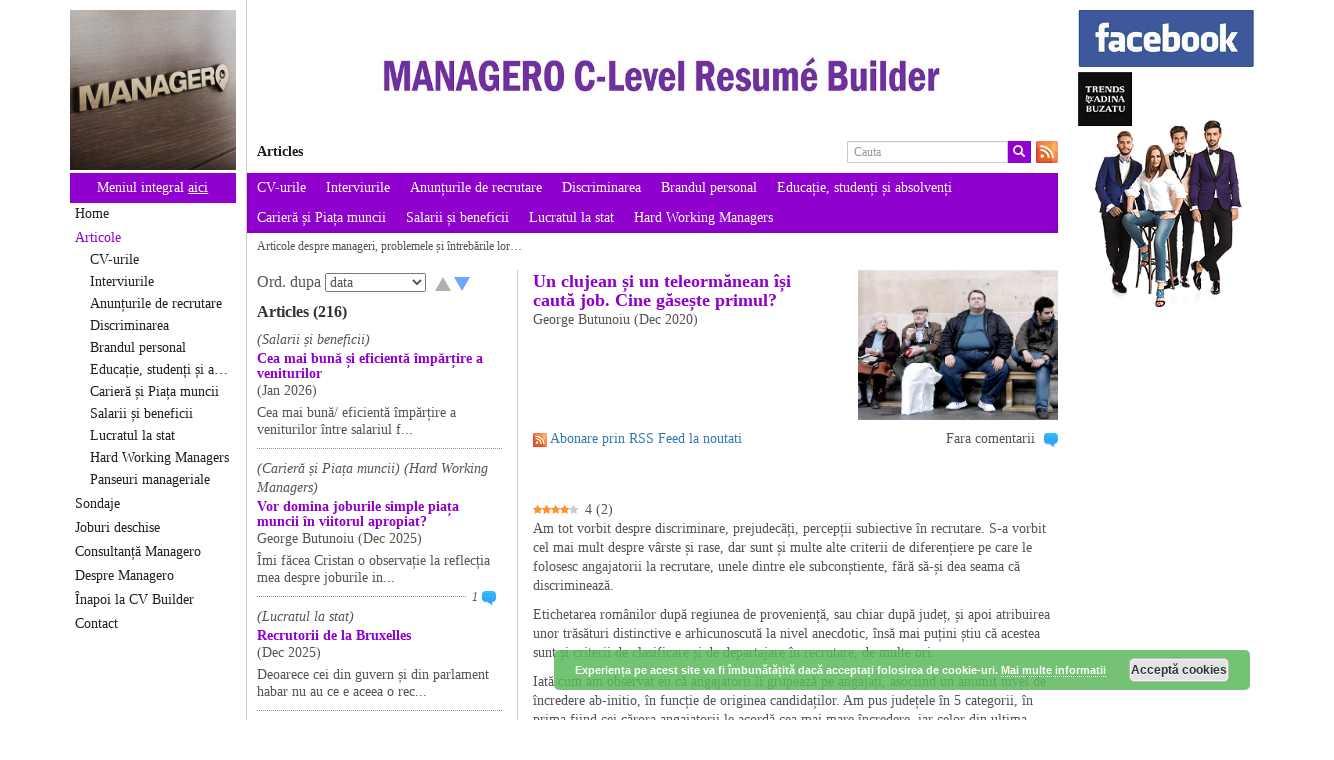

--- FILE ---
content_type: text/html; charset=UTF-8
request_url: https://www.managero.ro/articles/un-clujean-si-un-teleormanean-isi-cauta-job-cine-gaseste-primul/
body_size: 21209
content:
<!DOCTYPE html>
<html xmlns="http://www.w3.org/1999/xhtml" dir="ltr" lang="en"
xmlns:og="http://ogp.me/ns#" xmlns:fb="http://www.facebook.com/2008/fbml">
  	<head>
    <meta http-equiv="Content-Type" content="text/html; charset=UTF-8">
    <meta charset="utf-8">
    <meta http-equiv="X-UA-Compatible" content="IE=edge">
    <meta name="viewport" content="width=device-width, initial-scale=1">
    <!-- The above 3 meta tags *must* come first in the head; any other head content must come *after* these tags -->
    <meta name="author" content="">
    
    <title>Managero</title>
    <link rel="shortcut icon" href="https://www.managero.ro/articles/wp-content/themes/uvali/favicon.ico" />

    <!-- HTML5 shim and Respond.js for IE8 support of HTML5 elements and media queries -->
    <!--[if lt IE 9]>
      <script src="https://oss.maxcdn.com/html5shiv/3.7.2/html5shiv.min.js"></script>
      <script src="https://oss.maxcdn.com/respond/1.4.2/respond.min.js"></script>
    <![endif]-->
    
        <meta name='robots' content='max-image-preview:large' />
<link rel="preload" href="https://www.managero.ro/articles/wp-content/plugins/rate-my-post/public/css/fonts/ratemypost.ttf" type="font/ttf" as="font" crossorigin="anonymous">
	<!-- This site is optimized with the Yoast SEO Premium plugin v14.2 - https://yoast.com/wordpress/plugins/seo/ -->
	<meta name="description" content="Etichetarea românilor după regiunea de proveniență, sau chiar după județ, și apoi atribuirea unor trăsături distinctive e arhicunoscută la nivel anecdotic" />
	<meta name="robots" content="index, follow" />
	<meta name="googlebot" content="index, follow, max-snippet:-1, max-image-preview:large, max-video-preview:-1" />
	<meta name="bingbot" content="index, follow, max-snippet:-1, max-image-preview:large, max-video-preview:-1" />
	<link rel="canonical" href="https://www.managero.ro/articles/un-clujean-si-un-teleormanean-isi-cauta-job-cine-gaseste-primul/" />
	<meta property="og:locale" content="en_US" />
	<meta property="og:type" content="article" />
	<meta property="og:title" content="Un clujean și un teleormănean își caută job. Cine găsește primul?" />
	<meta property="og:description" content="Etichetarea românilor după regiunea de proveniență, sau chiar după județ, și apoi atribuirea unor trăsături distinctive e arhicunoscută la nivel anecdotic, însă mai puțini știu că acestea sunt și criterii de clasificare și de departajare în recrutare, de multe ori." />
	<meta property="og:url" content="https://www.managero.ro/articles/un-clujean-si-un-teleormanean-isi-cauta-job-cine-gaseste-primul/" />
	<meta property="og:site_name" content="Managero" />
	<meta property="article:published_time" content="2020-12-24T15:58:00+00:00" />
	<meta property="article:modified_time" content="2021-02-04T15:17:02+00:00" />
	<meta property="og:image" content="https://www.managero.ro/articles/wp-content/uploads/2020/12/Clujean-si-teleormanean-cautand-job.jpg" />
	<meta property="og:image:width" content="1024" />
	<meta property="og:image:height" content="682" />
	<meta name="twitter:card" content="summary_large_image" />
	<script type="application/ld+json" class="yoast-schema-graph">{"@context":"https://schema.org","@graph":[{"@type":"WebSite","@id":"https://www.managero.ro/articles/#website","url":"https://www.managero.ro/articles/","name":"Managero","description":"Online Management Recruitment","potentialAction":[{"@type":"SearchAction","target":"https://www.managero.ro/articles/?s={search_term_string}","query-input":"required name=search_term_string"}],"inLanguage":"en-US"},{"@type":"WebPage","@id":"https://www.managero.ro/articles/un-clujean-si-un-teleormanean-isi-cauta-job-cine-gaseste-primul/#webpage","url":"https://www.managero.ro/articles/un-clujean-si-un-teleormanean-isi-cauta-job-cine-gaseste-primul/","name":"Un clujean \u0219i un teleorm\u0103nean \u00ee\u0219i caut\u0103 job. Cine g\u0103se\u0219te primul?","isPartOf":{"@id":"https://www.managero.ro/articles/#website"},"datePublished":"2020-12-24T15:58:00+00:00","dateModified":"2021-02-04T15:17:02+00:00","author":{"@id":"https://www.managero.ro/articles/#/schema/person/e9fb87189259feccc7ec8d3e553a551c"},"description":"Etichetarea rom\u00e2nilor dup\u0103 regiunea de provenien\u021b\u0103, sau chiar dup\u0103 jude\u021b, \u0219i apoi atribuirea unor tr\u0103s\u0103turi distinctive e arhicunoscut\u0103 la nivel anecdotic","inLanguage":"en-US","potentialAction":[{"@type":"ReadAction","target":["https://www.managero.ro/articles/un-clujean-si-un-teleormanean-isi-cauta-job-cine-gaseste-primul/"]}]},{"@type":["Person"],"@id":"https://www.managero.ro/articles/#/schema/person/e9fb87189259feccc7ec8d3e553a551c","name":"George Butunoiu","image":{"@type":"ImageObject","@id":"https://www.managero.ro/articles/#personlogo","inLanguage":"en-US","url":"https://secure.gravatar.com/avatar/89c187ed2ae04eb93934b0547ec74260f4916e9e6d474dc9fc60e42c6f3533f1?s=96&d=mm&r=g","caption":"George Butunoiu"}}]}</script>
	<!-- / Yoast SEO Premium plugin. -->


<link rel='dns-prefetch' href='//ws.sharethis.com' />
<link rel="alternate" type="application/rss+xml" title="Managero &raquo; Un clujean și un teleormănean își caută job. Cine găsește primul? Comments Feed" href="https://www.managero.ro/articles/un-clujean-si-un-teleormanean-isi-cauta-job-cine-gaseste-primul/feed/" />
<link rel="alternate" title="oEmbed (JSON)" type="application/json+oembed" href="https://www.managero.ro/articles/wp-json/oembed/1.0/embed?url=https%3A%2F%2Fwww.managero.ro%2Farticles%2Fun-clujean-si-un-teleormanean-isi-cauta-job-cine-gaseste-primul%2F" />
<link rel="alternate" title="oEmbed (XML)" type="text/xml+oembed" href="https://www.managero.ro/articles/wp-json/oembed/1.0/embed?url=https%3A%2F%2Fwww.managero.ro%2Farticles%2Fun-clujean-si-un-teleormanean-isi-cauta-job-cine-gaseste-primul%2F&#038;format=xml" />
<style id='wp-img-auto-sizes-contain-inline-css' type='text/css'>
img:is([sizes=auto i],[sizes^="auto," i]){contain-intrinsic-size:3000px 1500px}
/*# sourceURL=wp-img-auto-sizes-contain-inline-css */
</style>
<style id='wp-emoji-styles-inline-css' type='text/css'>

	img.wp-smiley, img.emoji {
		display: inline !important;
		border: none !important;
		box-shadow: none !important;
		height: 1em !important;
		width: 1em !important;
		margin: 0 0.07em !important;
		vertical-align: -0.1em !important;
		background: none !important;
		padding: 0 !important;
	}
/*# sourceURL=wp-emoji-styles-inline-css */
</style>
<style id='wp-block-library-inline-css' type='text/css'>
:root{--wp-block-synced-color:#7a00df;--wp-block-synced-color--rgb:122,0,223;--wp-bound-block-color:var(--wp-block-synced-color);--wp-editor-canvas-background:#ddd;--wp-admin-theme-color:#007cba;--wp-admin-theme-color--rgb:0,124,186;--wp-admin-theme-color-darker-10:#006ba1;--wp-admin-theme-color-darker-10--rgb:0,107,160.5;--wp-admin-theme-color-darker-20:#005a87;--wp-admin-theme-color-darker-20--rgb:0,90,135;--wp-admin-border-width-focus:2px}@media (min-resolution:192dpi){:root{--wp-admin-border-width-focus:1.5px}}.wp-element-button{cursor:pointer}:root .has-very-light-gray-background-color{background-color:#eee}:root .has-very-dark-gray-background-color{background-color:#313131}:root .has-very-light-gray-color{color:#eee}:root .has-very-dark-gray-color{color:#313131}:root .has-vivid-green-cyan-to-vivid-cyan-blue-gradient-background{background:linear-gradient(135deg,#00d084,#0693e3)}:root .has-purple-crush-gradient-background{background:linear-gradient(135deg,#34e2e4,#4721fb 50%,#ab1dfe)}:root .has-hazy-dawn-gradient-background{background:linear-gradient(135deg,#faaca8,#dad0ec)}:root .has-subdued-olive-gradient-background{background:linear-gradient(135deg,#fafae1,#67a671)}:root .has-atomic-cream-gradient-background{background:linear-gradient(135deg,#fdd79a,#004a59)}:root .has-nightshade-gradient-background{background:linear-gradient(135deg,#330968,#31cdcf)}:root .has-midnight-gradient-background{background:linear-gradient(135deg,#020381,#2874fc)}:root{--wp--preset--font-size--normal:16px;--wp--preset--font-size--huge:42px}.has-regular-font-size{font-size:1em}.has-larger-font-size{font-size:2.625em}.has-normal-font-size{font-size:var(--wp--preset--font-size--normal)}.has-huge-font-size{font-size:var(--wp--preset--font-size--huge)}.has-text-align-center{text-align:center}.has-text-align-left{text-align:left}.has-text-align-right{text-align:right}.has-fit-text{white-space:nowrap!important}#end-resizable-editor-section{display:none}.aligncenter{clear:both}.items-justified-left{justify-content:flex-start}.items-justified-center{justify-content:center}.items-justified-right{justify-content:flex-end}.items-justified-space-between{justify-content:space-between}.screen-reader-text{border:0;clip-path:inset(50%);height:1px;margin:-1px;overflow:hidden;padding:0;position:absolute;width:1px;word-wrap:normal!important}.screen-reader-text:focus{background-color:#ddd;clip-path:none;color:#444;display:block;font-size:1em;height:auto;left:5px;line-height:normal;padding:15px 23px 14px;text-decoration:none;top:5px;width:auto;z-index:100000}html :where(.has-border-color){border-style:solid}html :where([style*=border-top-color]){border-top-style:solid}html :where([style*=border-right-color]){border-right-style:solid}html :where([style*=border-bottom-color]){border-bottom-style:solid}html :where([style*=border-left-color]){border-left-style:solid}html :where([style*=border-width]){border-style:solid}html :where([style*=border-top-width]){border-top-style:solid}html :where([style*=border-right-width]){border-right-style:solid}html :where([style*=border-bottom-width]){border-bottom-style:solid}html :where([style*=border-left-width]){border-left-style:solid}html :where(img[class*=wp-image-]){height:auto;max-width:100%}:where(figure){margin:0 0 1em}html :where(.is-position-sticky){--wp-admin--admin-bar--position-offset:var(--wp-admin--admin-bar--height,0px)}@media screen and (max-width:600px){html :where(.is-position-sticky){--wp-admin--admin-bar--position-offset:0px}}

/*# sourceURL=wp-block-library-inline-css */
</style><style id='global-styles-inline-css' type='text/css'>
:root{--wp--preset--aspect-ratio--square: 1;--wp--preset--aspect-ratio--4-3: 4/3;--wp--preset--aspect-ratio--3-4: 3/4;--wp--preset--aspect-ratio--3-2: 3/2;--wp--preset--aspect-ratio--2-3: 2/3;--wp--preset--aspect-ratio--16-9: 16/9;--wp--preset--aspect-ratio--9-16: 9/16;--wp--preset--color--black: #000000;--wp--preset--color--cyan-bluish-gray: #abb8c3;--wp--preset--color--white: #ffffff;--wp--preset--color--pale-pink: #f78da7;--wp--preset--color--vivid-red: #cf2e2e;--wp--preset--color--luminous-vivid-orange: #ff6900;--wp--preset--color--luminous-vivid-amber: #fcb900;--wp--preset--color--light-green-cyan: #7bdcb5;--wp--preset--color--vivid-green-cyan: #00d084;--wp--preset--color--pale-cyan-blue: #8ed1fc;--wp--preset--color--vivid-cyan-blue: #0693e3;--wp--preset--color--vivid-purple: #9b51e0;--wp--preset--gradient--vivid-cyan-blue-to-vivid-purple: linear-gradient(135deg,rgb(6,147,227) 0%,rgb(155,81,224) 100%);--wp--preset--gradient--light-green-cyan-to-vivid-green-cyan: linear-gradient(135deg,rgb(122,220,180) 0%,rgb(0,208,130) 100%);--wp--preset--gradient--luminous-vivid-amber-to-luminous-vivid-orange: linear-gradient(135deg,rgb(252,185,0) 0%,rgb(255,105,0) 100%);--wp--preset--gradient--luminous-vivid-orange-to-vivid-red: linear-gradient(135deg,rgb(255,105,0) 0%,rgb(207,46,46) 100%);--wp--preset--gradient--very-light-gray-to-cyan-bluish-gray: linear-gradient(135deg,rgb(238,238,238) 0%,rgb(169,184,195) 100%);--wp--preset--gradient--cool-to-warm-spectrum: linear-gradient(135deg,rgb(74,234,220) 0%,rgb(151,120,209) 20%,rgb(207,42,186) 40%,rgb(238,44,130) 60%,rgb(251,105,98) 80%,rgb(254,248,76) 100%);--wp--preset--gradient--blush-light-purple: linear-gradient(135deg,rgb(255,206,236) 0%,rgb(152,150,240) 100%);--wp--preset--gradient--blush-bordeaux: linear-gradient(135deg,rgb(254,205,165) 0%,rgb(254,45,45) 50%,rgb(107,0,62) 100%);--wp--preset--gradient--luminous-dusk: linear-gradient(135deg,rgb(255,203,112) 0%,rgb(199,81,192) 50%,rgb(65,88,208) 100%);--wp--preset--gradient--pale-ocean: linear-gradient(135deg,rgb(255,245,203) 0%,rgb(182,227,212) 50%,rgb(51,167,181) 100%);--wp--preset--gradient--electric-grass: linear-gradient(135deg,rgb(202,248,128) 0%,rgb(113,206,126) 100%);--wp--preset--gradient--midnight: linear-gradient(135deg,rgb(2,3,129) 0%,rgb(40,116,252) 100%);--wp--preset--font-size--small: 13px;--wp--preset--font-size--medium: 20px;--wp--preset--font-size--large: 36px;--wp--preset--font-size--x-large: 42px;--wp--preset--spacing--20: 0.44rem;--wp--preset--spacing--30: 0.67rem;--wp--preset--spacing--40: 1rem;--wp--preset--spacing--50: 1.5rem;--wp--preset--spacing--60: 2.25rem;--wp--preset--spacing--70: 3.38rem;--wp--preset--spacing--80: 5.06rem;--wp--preset--shadow--natural: 6px 6px 9px rgba(0, 0, 0, 0.2);--wp--preset--shadow--deep: 12px 12px 50px rgba(0, 0, 0, 0.4);--wp--preset--shadow--sharp: 6px 6px 0px rgba(0, 0, 0, 0.2);--wp--preset--shadow--outlined: 6px 6px 0px -3px rgb(255, 255, 255), 6px 6px rgb(0, 0, 0);--wp--preset--shadow--crisp: 6px 6px 0px rgb(0, 0, 0);}:where(.is-layout-flex){gap: 0.5em;}:where(.is-layout-grid){gap: 0.5em;}body .is-layout-flex{display: flex;}.is-layout-flex{flex-wrap: wrap;align-items: center;}.is-layout-flex > :is(*, div){margin: 0;}body .is-layout-grid{display: grid;}.is-layout-grid > :is(*, div){margin: 0;}:where(.wp-block-columns.is-layout-flex){gap: 2em;}:where(.wp-block-columns.is-layout-grid){gap: 2em;}:where(.wp-block-post-template.is-layout-flex){gap: 1.25em;}:where(.wp-block-post-template.is-layout-grid){gap: 1.25em;}.has-black-color{color: var(--wp--preset--color--black) !important;}.has-cyan-bluish-gray-color{color: var(--wp--preset--color--cyan-bluish-gray) !important;}.has-white-color{color: var(--wp--preset--color--white) !important;}.has-pale-pink-color{color: var(--wp--preset--color--pale-pink) !important;}.has-vivid-red-color{color: var(--wp--preset--color--vivid-red) !important;}.has-luminous-vivid-orange-color{color: var(--wp--preset--color--luminous-vivid-orange) !important;}.has-luminous-vivid-amber-color{color: var(--wp--preset--color--luminous-vivid-amber) !important;}.has-light-green-cyan-color{color: var(--wp--preset--color--light-green-cyan) !important;}.has-vivid-green-cyan-color{color: var(--wp--preset--color--vivid-green-cyan) !important;}.has-pale-cyan-blue-color{color: var(--wp--preset--color--pale-cyan-blue) !important;}.has-vivid-cyan-blue-color{color: var(--wp--preset--color--vivid-cyan-blue) !important;}.has-vivid-purple-color{color: var(--wp--preset--color--vivid-purple) !important;}.has-black-background-color{background-color: var(--wp--preset--color--black) !important;}.has-cyan-bluish-gray-background-color{background-color: var(--wp--preset--color--cyan-bluish-gray) !important;}.has-white-background-color{background-color: var(--wp--preset--color--white) !important;}.has-pale-pink-background-color{background-color: var(--wp--preset--color--pale-pink) !important;}.has-vivid-red-background-color{background-color: var(--wp--preset--color--vivid-red) !important;}.has-luminous-vivid-orange-background-color{background-color: var(--wp--preset--color--luminous-vivid-orange) !important;}.has-luminous-vivid-amber-background-color{background-color: var(--wp--preset--color--luminous-vivid-amber) !important;}.has-light-green-cyan-background-color{background-color: var(--wp--preset--color--light-green-cyan) !important;}.has-vivid-green-cyan-background-color{background-color: var(--wp--preset--color--vivid-green-cyan) !important;}.has-pale-cyan-blue-background-color{background-color: var(--wp--preset--color--pale-cyan-blue) !important;}.has-vivid-cyan-blue-background-color{background-color: var(--wp--preset--color--vivid-cyan-blue) !important;}.has-vivid-purple-background-color{background-color: var(--wp--preset--color--vivid-purple) !important;}.has-black-border-color{border-color: var(--wp--preset--color--black) !important;}.has-cyan-bluish-gray-border-color{border-color: var(--wp--preset--color--cyan-bluish-gray) !important;}.has-white-border-color{border-color: var(--wp--preset--color--white) !important;}.has-pale-pink-border-color{border-color: var(--wp--preset--color--pale-pink) !important;}.has-vivid-red-border-color{border-color: var(--wp--preset--color--vivid-red) !important;}.has-luminous-vivid-orange-border-color{border-color: var(--wp--preset--color--luminous-vivid-orange) !important;}.has-luminous-vivid-amber-border-color{border-color: var(--wp--preset--color--luminous-vivid-amber) !important;}.has-light-green-cyan-border-color{border-color: var(--wp--preset--color--light-green-cyan) !important;}.has-vivid-green-cyan-border-color{border-color: var(--wp--preset--color--vivid-green-cyan) !important;}.has-pale-cyan-blue-border-color{border-color: var(--wp--preset--color--pale-cyan-blue) !important;}.has-vivid-cyan-blue-border-color{border-color: var(--wp--preset--color--vivid-cyan-blue) !important;}.has-vivid-purple-border-color{border-color: var(--wp--preset--color--vivid-purple) !important;}.has-vivid-cyan-blue-to-vivid-purple-gradient-background{background: var(--wp--preset--gradient--vivid-cyan-blue-to-vivid-purple) !important;}.has-light-green-cyan-to-vivid-green-cyan-gradient-background{background: var(--wp--preset--gradient--light-green-cyan-to-vivid-green-cyan) !important;}.has-luminous-vivid-amber-to-luminous-vivid-orange-gradient-background{background: var(--wp--preset--gradient--luminous-vivid-amber-to-luminous-vivid-orange) !important;}.has-luminous-vivid-orange-to-vivid-red-gradient-background{background: var(--wp--preset--gradient--luminous-vivid-orange-to-vivid-red) !important;}.has-very-light-gray-to-cyan-bluish-gray-gradient-background{background: var(--wp--preset--gradient--very-light-gray-to-cyan-bluish-gray) !important;}.has-cool-to-warm-spectrum-gradient-background{background: var(--wp--preset--gradient--cool-to-warm-spectrum) !important;}.has-blush-light-purple-gradient-background{background: var(--wp--preset--gradient--blush-light-purple) !important;}.has-blush-bordeaux-gradient-background{background: var(--wp--preset--gradient--blush-bordeaux) !important;}.has-luminous-dusk-gradient-background{background: var(--wp--preset--gradient--luminous-dusk) !important;}.has-pale-ocean-gradient-background{background: var(--wp--preset--gradient--pale-ocean) !important;}.has-electric-grass-gradient-background{background: var(--wp--preset--gradient--electric-grass) !important;}.has-midnight-gradient-background{background: var(--wp--preset--gradient--midnight) !important;}.has-small-font-size{font-size: var(--wp--preset--font-size--small) !important;}.has-medium-font-size{font-size: var(--wp--preset--font-size--medium) !important;}.has-large-font-size{font-size: var(--wp--preset--font-size--large) !important;}.has-x-large-font-size{font-size: var(--wp--preset--font-size--x-large) !important;}
/*# sourceURL=global-styles-inline-css */
</style>

<style id='classic-theme-styles-inline-css' type='text/css'>
/*! This file is auto-generated */
.wp-block-button__link{color:#fff;background-color:#32373c;border-radius:9999px;box-shadow:none;text-decoration:none;padding:calc(.667em + 2px) calc(1.333em + 2px);font-size:1.125em}.wp-block-file__button{background:#32373c;color:#fff;text-decoration:none}
/*# sourceURL=/wp-includes/css/classic-themes.min.css */
</style>
<link rel='stylesheet' id='rate-my-post-css' href='https://www.managero.ro/articles/wp-content/plugins/rate-my-post/public/css/rate-my-post.min.css?ver=4.5.0' type='text/css' media='all' />
<link rel='stylesheet' id='simple-youtube-responsive-css' href='https://www.managero.ro/articles/wp-content/plugins/simple-youtube-responsive/css/yt-responsive.css?ver=3.2.5' type='text/css' media='all' />
<link rel='stylesheet' id='wp-polls-css' href='https://www.managero.ro/articles/wp-content/plugins/wp-polls/polls-css.css?ver=2.77.3' type='text/css' media='all' />
<style id='wp-polls-inline-css' type='text/css'>
.wp-polls .pollbar {
	margin: 1px;
	font-size: 6px;
	line-height: 8px;
	height: 8px;
	background-image: url('https://www.managero.ro/articles/wp-content/plugins/wp-polls/images/default/pollbg.gif');
	border: 1px solid #c8c8c8;
}

/*# sourceURL=wp-polls-inline-css */
</style>
<link rel='stylesheet' id='bootstrap-style-css' href='https://www.managero.ro/articles/wp-content/themes/uvali/css/bootstrap.min.css?ver=6.9' type='text/css' media='all' />
<link rel='stylesheet' id='mCustomScrollbar-style-css' href='https://www.managero.ro/articles/wp-content/themes/uvali/js/jquery.mCustomScrollbar.css?ver=6.9' type='text/css' media='all' />
<link rel='stylesheet' id='parent-style-css' href='https://www.managero.ro/articles/wp-content/themes/uvali/style.php?ver=6.9' type='text/css' media='all' />
<link rel='stylesheet' id='slick-style-css' href='https://www.managero.ro/articles/wp-content/themes/uvali/css/slick.css?ver=6.9' type='text/css' media='all' />
<link rel='stylesheet' id='slick-default-style-css' href='https://www.managero.ro/articles/wp-content/themes/uvali/css/slick-theme.css?ver=6.9' type='text/css' media='all' />
<link rel='stylesheet' id='leaflet-style-css' href='https://www.managero.ro/articles/wp-content/themes/uvali/css/leaflet.css?ver=6.9' type='text/css' media='all' />
<script type="text/javascript" src="https://www.managero.ro/articles/wp-includes/js/jquery/jquery.min.js?ver=3.7.1" id="jquery-core-js"></script>
<script type="text/javascript" src="https://www.managero.ro/articles/wp-includes/js/jquery/jquery-migrate.min.js?ver=3.4.1" id="jquery-migrate-js"></script>
<script type="text/javascript" src="https://www.managero.ro/articles/wp-content/themes/uvali/js/jquery.mCustomScrollbar.js?ver=6.9" id="mCustomScrollbar-js-js"></script>
<script type="text/javascript" src="https://www.managero.ro/articles/wp-content/themes/uvali/js/functions.js?ver=6.9" id="functions-js"></script>
<script type="text/javascript" src="https://www.managero.ro/articles/wp-content/themes/uvali/js/slick.min.js?ver=6.9" id="slick-js-js"></script>
<script type="text/javascript" src="https://www.managero.ro/articles/wp-content/themes/uvali/js/harta-dates.js?ver=6.9" id="harta-dates-js-js"></script>
<script type="text/javascript" src="https://www.managero.ro/articles/wp-content/themes/uvali/js/harta-resto.js?ver=6.9" id="harta-resto-js-js"></script>
<script type="text/javascript" src="https://www.managero.ro/articles/wp-content/themes/uvali/js/cat-count.js?ver=6.9" id="cat-count-js-js"></script>
<script type="text/javascript" src="https://www.managero.ro/articles/wp-content/themes/uvali/js/leaflet.js?ver=6.9" id="leaflet-js-js"></script>
<script type="text/javascript" src="https://www.managero.ro/articles/wp-content/themes/uvali/js/scrollMove.js?ver=6.9" id="scrollMove-js-js"></script>
<script type="text/javascript" id="hit_count_script-js-extra">
/* <![CDATA[ */
var myAjax = {"ajaxurl":"https://www.managero.ro/articles/wp-admin/admin-ajax.php"};
//# sourceURL=hit_count_script-js-extra
/* ]]> */
</script>
<script type="text/javascript" src="https://www.managero.ro/articles/wp-content/themes/uvali/js/post_hits.js?ver=6.9" id="hit_count_script-js"></script>
<script id='st_insights_js' type="text/javascript" src="https://ws.sharethis.com/button/st_insights.js?publisher=4d48b7c5-0ae3-43d4-bfbe-3ff8c17a8ae6&amp;product=simpleshare&amp;ver=8.5.3" id="ssba-sharethis-js"></script>
<link rel="https://api.w.org/" href="https://www.managero.ro/articles/wp-json/" /><link rel="alternate" title="JSON" type="application/json" href="https://www.managero.ro/articles/wp-json/wp/v2/posts/907" /><link rel="EditURI" type="application/rsd+xml" title="RSD" href="https://www.managero.ro/articles/xmlrpc.php?rsd" />
<meta name="generator" content="WordPress 6.9" />
<link rel='shortlink' href='https://www.managero.ro/articles/?p=907' />
<link rel="icon" href="https://www.managero.ro/articles/wp-content/uploads/2021/01/cropped-Icon-Managero-32x32.jpg" sizes="32x32" />
<link rel="icon" href="https://www.managero.ro/articles/wp-content/uploads/2021/01/cropped-Icon-Managero-192x192.jpg" sizes="192x192" />
<link rel="apple-touch-icon" href="https://www.managero.ro/articles/wp-content/uploads/2021/01/cropped-Icon-Managero-180x180.jpg" />
<meta name="msapplication-TileImage" content="https://www.managero.ro/articles/wp-content/uploads/2021/01/cropped-Icon-Managero-270x270.jpg" />
        <!--
<script>
  (function(i,s,o,g,r,a,m){i['GoogleAnalyticsObject']=r;i[r]=i[r]||function(){
  (i[r].q=i[r].q||[]).push(arguments)},i[r].l=1*new Date();a=s.createElement(o),
  m=s.getElementsByTagName(o)[0];a.async=1;a.src=g;m.parentNode.insertBefore(a,m)
  })(window,document,'script','https://www.google-analytics.com/analytics.js','ga');

  ga('create', '', 'auto');
  ga('send', 'pageview');
  ga('set', 'anonymizeIp', true);
      gtag('config', 'AW-946058496');
  </script>
-->

        
<!-- Facebook Pixel Code -->
<script>
!function(f,b,e,v,n,t,s)
{if(f.fbq)return;n=f.fbq=function(){n.callMethod?
    n.callMethod.apply(n,arguments):n.queue.push(arguments)};
    if(!f._fbq)f._fbq=n;n.push=n;n.loaded=!0;n.version='2.0';
    n.queue=[];t=b.createElement(e);t.async=!0;
    t.src=v;s=b.getElementsByTagName(e)[0];
    s.parentNode.insertBefore(t,s)}(window,document,'script',
'https://connect.facebook.net/en_US/fbevents.js');
 fbq('init', '488877739028172');
fbq('track', 'PageView');
</script>
<noscript>
 <img height="1" width="1"
src="https://www.facebook.com/tr?id=488877739028172&ev=PageView
&noscript=1"/>
</noscript>
<!-- End Facebook Pixel Code -->
          	<link rel='stylesheet' id='basecss-css' href='https://www.managero.ro/articles/wp-content/plugins/eu-cookie-law/css/style.css?ver=6.9' type='text/css' media='all' />
<link rel='stylesheet' id='gglcptch-css' href='https://www.managero.ro/articles/wp-content/plugins/google-captcha/css/gglcptch.css?ver=1.85' type='text/css' media='all' />
</head>
        <!-- Google tag (gtag.js) -->
    <script async src="https://www.googletagmanager.com/gtag/js?id=G-5XSPE0CVVE"></script>
    <script>
        window.dataLayer = window.dataLayer || [];
        function gtag(){dataLayer.push(arguments);}
        gtag('js', new Date());

        gtag('config', 'G-5XSPE0CVVE');
    </script>
  <body>
    
    <script src="https://maps.googleapis.com/maps/api/js?v=3.exp&sensor=false"></script>
    <div class="container">
        	<div class="row" id="wrapper">

<div id="left-col">
		<div id="logo">
    	<a href="/" target="_blank" id="brand-link"><img class="img-responsive" src="https://www.managero.ro/articles/wp-content/themes/uvali/img/Managero1.png" /></a>
    </div>
	
	    <button type="button" id="all-menu" class="btn btn-primary btn-block" data-toggle="modal" data-target="#myModalSitemap">
    	<span id="all-menu-text">Meniul integral <u>aici</u> </span> 
<!--     	<span class="glyphicon glyphicon-menu-hamburger" aria-hidden="true"></span> -->
<!--     	<span id="all-menu-icon" class="glyphicon glyphicon-chevron-down" aria-hidden="true"></span> -->
	</button>
		
	<!-- Modal -->
	<div class="modal fade" id="myModalSitemap" tabindex="-1" role="dialog"
		aria-labelledby="myModalLabel" aria-hidden="true">
		<div class="modal-dialog all-menu-dialog">
			<div class="modal-content">
				<div class="modal-header">
					<button type="button" class="close" data-dismiss="modal"
						aria-label="Close">
						<span aria-hidden="true">&times;</span>
					</button>
					<h5 class="modal-title" id="myModalLabel"><strong>Tot meniul</strong></h5>
				</div>
				<div class="modal-body ativa-scroll all-menu">
    			<ul class="nav navbar-nav nav-stacked" id="mainmenu">  
		
								<li class='cc_menu_level_1 menu-item menu-item-type-taxonomy menu-item-object-category'><a href='https://www.managero.ro/articles/category/home/'><span id='all-menu-item-title'><strong>Home</strong></span>  -  <span id="all-menu-item-descr">Home
</span></a></li><li class='cc_menu_level_1 menu-item menu-item-type-taxonomy menu-item-object-category'><a class='active' href='https://www.managero.ro/articles/category/articles/'><span id='all-menu-item-title'><strong>Articole</strong></span>  -  <span id="all-menu-item-descr">Articole despre manageri, problemele și întrebările lor&#8230;
</span></a><ul class='sub-menu active'><li class='cc_menu_level_2 menu-item menu-item-type-taxonomy menu-item-object-category'><a href='https://www.managero.ro/articles/category/articles/cv-urile/'><span id='all-menu-item-title'><strong>CV-urile</strong></span>  -  <span id="all-menu-item-descr">Articole despre CV-uri
</span></a></li><li class='cc_menu_level_2 menu-item menu-item-type-taxonomy menu-item-object-category'><a href='https://www.managero.ro/articles/category/articles/interviurile/'><span id='all-menu-item-title'><strong>Interviurile</strong></span>  -  <span id="all-menu-item-descr">Articole cu subiecte care ajung în zona interviurilor de angajare
</span></a></li><li class='cc_menu_level_2 menu-item menu-item-type-taxonomy menu-item-object-category'><a href='https://www.managero.ro/articles/category/articles/anunturile-de-recrutare/'><span id='all-menu-item-title'><strong>Anunțurile de recrutare</strong></span>  -  <span id="all-menu-item-descr">Articole despre tehnicile și metodologia de concepere și de redactare a anunțurilor de recrutare
</span></a></li><li class='cc_menu_level_2 menu-item menu-item-type-taxonomy menu-item-object-category'><a href='https://www.managero.ro/articles/category/articles/discriminare/'><span id='all-menu-item-title'><strong>Discriminarea</strong></span>  -  <span id="all-menu-item-descr">Articole despre discriminarea pe piața muncii, despre oportunitățile egale
</span></a></li><li class='cc_menu_level_2 menu-item menu-item-type-taxonomy menu-item-object-category'><a href='https://www.managero.ro/articles/category/articles/brandul-personal/'><span id='all-menu-item-title'><strong>Brandul personal</strong></span>  -  <span id="all-menu-item-descr">Construirea și întreținerea brandului personal
</span></a></li><li class='cc_menu_level_2 menu-item menu-item-type-taxonomy menu-item-object-category'><a href='https://www.managero.ro/articles/category/articles/studenti-si-absolventi/'><span id='all-menu-item-title'><strong>Educație, studenți și absolvenți</strong></span>  -  <span id="all-menu-item-descr">Articole despre și pentru studenți și tineri absolvenți
</span></a></li><li class='cc_menu_level_2 menu-item menu-item-type-taxonomy menu-item-object-category'><a href='https://www.managero.ro/articles/category/articles/piata-muncii/'><span id='all-menu-item-title'><strong>Carieră și Piața muncii</strong></span>  -  <span id="all-menu-item-descr">Piața muncii din România și din alte părți
</span></a></li><li class='cc_menu_level_2 menu-item menu-item-type-taxonomy menu-item-object-category'><a href='https://www.managero.ro/articles/category/articles/salarii-si-beneficii/'><span id='all-menu-item-title'><strong>Salarii și beneficii</strong></span>  -  <span id="all-menu-item-descr">Articole despre salarii și beneficii 
</span></a></li><li class='cc_menu_level_2 menu-item menu-item-type-taxonomy menu-item-object-category'><a href='https://www.managero.ro/articles/category/articles/joburile-la-stat/'><span id='all-menu-item-title'><strong>Lucratul la stat</strong></span>  -  <span id="all-menu-item-descr">Articole despre lucrul în instituțiile și companiile de stat
</span></a></li><li class='cc_menu_level_2 menu-item menu-item-type-taxonomy menu-item-object-category'><a href='https://www.managero.ro/articles/category/articles/hard-working-managers/'><span id='all-menu-item-title'><strong>Hard Working Managers</strong></span>  -  <span id="all-menu-item-descr">Grupul HWM (Hard Working Managers) de pe Linkedin
</span></a></li><li class='cc_menu_level_2 menu-item menu-item-type-taxonomy menu-item-object-category'><a href='https://www.managero.ro/articles/category/viata-de-angajat/'><span id='all-menu-item-title'><strong>Panseuri manageriale</strong></span>  -  <span id="all-menu-item-descr">Folclor corporatist, pilde și cugetări din viața de zi cu zi a unui angajat&#8230;
</span></a></ul><li class='cc_menu_level_1 menu-item menu-item-type-taxonomy menu-item-object-category'><a href='https://www.managero.ro/articles/category/sondaje/'><span id='all-menu-item-title'><strong>Sondaje</strong></span>  -  <span id="all-menu-item-descr">Sondaje pe toate temele de interes din zona de cuprindere a Managero
</span></a></li><li class='cc_menu_level_1 menu-item menu-item-type-taxonomy menu-item-object-category'><a href='https://www.managero.ro/articles/category/joburi-deschise/'><span id='all-menu-item-title'><strong>Joburi deschise</strong></span>  -  <span id="all-menu-item-descr">Joburi deschise
</span></a></li><li class='cc_menu_level_1 menu-item menu-item-type-taxonomy menu-item-object-category'><a href='https://www.managero.ro/articles/category/consultanta-managero/'><span id='all-menu-item-title'><strong>Consultanță Managero</strong></span>  -  <span id="all-menu-item-descr">Serviciile de consultanță în carieră Managero pentru candidați
</span></a></li><li class='cc_menu_level_1 menu-item menu-item-type-taxonomy menu-item-object-category'><a href='https://www.managero.ro/help' target='_blank'><span id='all-menu-item-title'><strong>Despre Managero</strong></span>  -  <span id="all-menu-item-descr"></span></a></li><li class='cc_menu_level_1 menu-item menu-item-type-taxonomy menu-item-object-category'><a href='http://www.managero.ro' target='_blank'><span id='all-menu-item-title'><strong>Înapoi la CV Builder</strong></span>  -  <span id="all-menu-item-descr"></span></a></li><li class='cc_menu_level_1 menu-item menu-item-type-taxonomy menu-item-object-category'><a href='https://www.managero.ro/help/category/contact/' target='_blank'><span id='all-menu-item-title'><strong>Contact</strong></span>  -  <span id="all-menu-item-descr"></span></a>			</ul>
			</div>
			</div>
		</div>
	</div>
	
    <nav class="navbar navbar-default" id="menu-wrap">
         <!-- Brand and toggle get grouped for better mobile display -->
         <div class="navbar-header">
	         <button type="button" class="navbar-toggle collapsed" data-toggle="collapse" data-target="#main-navbar-collapse">
    	         <span class="sr-only">Toggle navigation</span>
                 <span class="icon-bar"></span>
                 <span class="icon-bar"></span>
                 <span class="icon-bar"></span>
             </button>
			              <a class="navbar-brand visible-xs" href="https://www.managero.ro/articles">Managero</a>
         </div>
	
	     <!-- Collect the nav links, forms, and other content for toggling -->
	     <div class="collapse navbar-collapse" id="main-navbar-collapse">
			<ul class="nav navbar-nav nav-stacked" id="mainmenu">  
		
								<li class='cc_menu_level_1 menu-item menu-item-type-taxonomy menu-item-object-category'><a href='https://www.managero.ro/articles/category/home/'>Home</a></li><li class='cc_menu_level_1 menu-item menu-item-type-taxonomy menu-item-object-category'><a class='active' href='https://www.managero.ro/articles/category/articles/'>Articole</a><ul class='sub-menu sub-menu-after'><li class='cc_menu_level_2 menu-item menu-item-type-taxonomy menu-item-object-category'><a href='https://www.managero.ro/articles/category/articles/cv-urile/'>CV-urile</a></li><li class='cc_menu_level_2 menu-item menu-item-type-taxonomy menu-item-object-category'><a href='https://www.managero.ro/articles/category/articles/interviurile/'>Interviurile</a></li><li class='cc_menu_level_2 menu-item menu-item-type-taxonomy menu-item-object-category'><a href='https://www.managero.ro/articles/category/articles/anunturile-de-recrutare/'>Anunțurile de recrutare</a></li><li class='cc_menu_level_2 menu-item menu-item-type-taxonomy menu-item-object-category'><a href='https://www.managero.ro/articles/category/articles/discriminare/'>Discriminarea</a></li><li class='cc_menu_level_2 menu-item menu-item-type-taxonomy menu-item-object-category'><a href='https://www.managero.ro/articles/category/articles/brandul-personal/'>Brandul personal</a></li><li class='cc_menu_level_2 menu-item menu-item-type-taxonomy menu-item-object-category'><a href='https://www.managero.ro/articles/category/articles/studenti-si-absolventi/'>Educație, studenți și absolvenți</a></li><li class='cc_menu_level_2 menu-item menu-item-type-taxonomy menu-item-object-category'><a href='https://www.managero.ro/articles/category/articles/piata-muncii/'>Carieră și Piața muncii</a></li><li class='cc_menu_level_2 menu-item menu-item-type-taxonomy menu-item-object-category'><a href='https://www.managero.ro/articles/category/articles/salarii-si-beneficii/'>Salarii și beneficii</a></li><li class='cc_menu_level_2 menu-item menu-item-type-taxonomy menu-item-object-category'><a href='https://www.managero.ro/articles/category/articles/joburile-la-stat/'>Lucratul la stat</a></li><li class='cc_menu_level_2 menu-item menu-item-type-taxonomy menu-item-object-category'><a href='https://www.managero.ro/articles/category/articles/hard-working-managers/'>Hard Working Managers</a></li><li class='cc_menu_level_2 menu-item menu-item-type-taxonomy menu-item-object-category'><a href='https://www.managero.ro/articles/category/viata-de-angajat/'>Panseuri manageriale</a></ul><li class='cc_menu_level_1 menu-item menu-item-type-taxonomy menu-item-object-category'><a href='https://www.managero.ro/articles/category/sondaje/'>Sondaje</a></li><li class='cc_menu_level_1 menu-item menu-item-type-taxonomy menu-item-object-category'><a href='https://www.managero.ro/articles/category/joburi-deschise/'>Joburi deschise</a></li><li class='cc_menu_level_1 menu-item menu-item-type-taxonomy menu-item-object-category'><a href='https://www.managero.ro/articles/category/consultanta-managero/'>Consultanță Managero</a></li><li class='cc_menu_level_1 menu-item menu-item-type-taxonomy menu-item-object-category'><a href='https://www.managero.ro/help' target='_blank'>Despre Managero</a></li><li class='cc_menu_level_1 menu-item menu-item-type-taxonomy menu-item-object-category'><a href='http://www.managero.ro' target='_blank'>Înapoi la CV Builder</a></li><li class='cc_menu_level_1 menu-item menu-item-type-taxonomy menu-item-object-category'><a href='https://www.managero.ro/help/category/contact/' target='_blank'>Contact</a>			</ul>
		</div>
	</nav>
</div>



            <div id="mainbody">
            	<header class="row">
                                                                    <div class="cc-top-banner">
                                                            <div>
                                    <a href="http://www.managero.ro" target="_blank"><img class="img-banner" width="auto" height="126px" src="https://www.managero.ro/articles/wp-content/uploads/2022/11/Managero-C-level-CV-Builder.jpg" /></a>
                                </div>
                                                                <div>
                                    <a href="http://www.societateamuzicala.ro" target="_blank"><img class="img-banner" width="auto" height="126px" src="https://www.managero.ro/articles/wp-content/uploads/2020/06/Banner-Societatea-Muzicala-sus.jpg" /></a>
                                </div>
                                                                <div>
                                    <a href="http://https://alliance-healthcare.ro/" target="_blank"><img class="img-banner" width="auto" height="126px" src="https://www.managero.ro/articles/wp-content/uploads/2020/06/Banner-Alliance-sus.jpg" /></a>
                                </div>
                                                                <div>
                                    <a href="http://www.managero.ro" target="_blank"><img class="img-banner" width="auto" height="126px" src="https://www.managero.ro/articles/wp-content/uploads/2022/11/Managero-C-level-CV-Builder-1.jpg" /></a>
                                </div>
                                                        </div>
                                                            </header><!-- /.header --><div>
<div class="navbar-wrap row">
	<div class="pull-left">
		<div id="breadcrumbs" class="clearfix">
			<ul class="nav navbar-nav">
				<li><a href="https://www.managero.ro/articles/category/articles/">Articles</a></li>			</ul>
		</div>
	</div>
	<div class="pull-right cc-search">
		<div id="cc-search-search">
			<!-- Template used to customize the search form returned by the get_search_form function -->
<form id="cc-search" class="navbar-form navbar-right" action="https://www.managero.ro/articles/" method="get">
	<div class="form-group">
		<div class="input-group">
						<input type="text" name="s" id="search" value="" class="form-control input-xs" placeholder="Cauta" />
						<div class="input-group-btn">
								<button type="submit" class="btn btn-primary btn-xs"><span class="glyphicon glyphicon-search" aria-hidden="true"></span></button>
				<span id="cc_rss_feed">
					<a href="https://www.managero.ro/articles/feed/rss2" target="_blank">
						<img alt="Rss Feed Societate Muzicala" title="Abonare prin RSS Feed la noutati de la Societatea Muzicala" src=https://www.managero.ro/articles/wp-content/themes/uvali/images/rss.png>
					</a>
				</span>
							</div>
		</div>
	</div>
</form>
		</div>
		<div id="cc-search-filter">
					</div>
	</div>
</div><div class="blog-masthead row">
	<div class="col-sm-12 no-padding">
		<nav id="cc-nav" class="blog-nav clearfix"><a class='blog-nav-item' href='https://www.managero.ro/articles/category/articles/cv-urile/'>CV-urile</a><a class='blog-nav-item' href='https://www.managero.ro/articles/category/articles/interviurile/'>Interviurile</a><a class='blog-nav-item' href='https://www.managero.ro/articles/category/articles/anunturile-de-recrutare/'>Anunțurile de recrutare</a><a class='blog-nav-item' href='https://www.managero.ro/articles/category/articles/discriminare/'>Discriminarea</a><a class='blog-nav-item' href='https://www.managero.ro/articles/category/articles/brandul-personal/'>Brandul personal</a><a class='blog-nav-item' href='https://www.managero.ro/articles/category/articles/studenti-si-absolventi/'>Educație, studenți și absolvenți</a><a class='blog-nav-item' href='https://www.managero.ro/articles/category/articles/piata-muncii/'>Carieră și Piața muncii</a><a class='blog-nav-item' href='https://www.managero.ro/articles/category/articles/salarii-si-beneficii/'>Salarii și beneficii</a><a class='blog-nav-item' href='https://www.managero.ro/articles/category/articles/joburile-la-stat/'>Lucratul la stat</a><a class='blog-nav-item' href='https://www.managero.ro/articles/category/articles/hard-working-managers/'>Hard Working Managers</a></nav>	</div>
</div>
<div id="cc-nav-dropdown-row" class="dropdown dropdown-btn"><button id="cc-nav-dropdown" class="btn btn-primary dropdown-toggle" type="button" data-toggle="dropdown">Subcategorii<span class="caret"></span></button><ul class="dropdown-menu"><li><a href="https://www.managero.ro/articles/category/articles/cv-urile/">CV-urile</a></li><li><a href="https://www.managero.ro/articles/category/articles/interviurile/">Interviurile</a></li><li><a href="https://www.managero.ro/articles/category/articles/anunturile-de-recrutare/">Anunțurile de recrutare</a></li><li><a href="https://www.managero.ro/articles/category/articles/discriminare/">Discriminarea</a></li><li><a href="https://www.managero.ro/articles/category/articles/brandul-personal/">Brandul personal</a></li><li><a href="https://www.managero.ro/articles/category/articles/studenti-si-absolventi/">Educație, studenți și absolvenți</a></li><li><a href="https://www.managero.ro/articles/category/articles/piata-muncii/">Carieră și Piața muncii</a></li><li><a href="https://www.managero.ro/articles/category/articles/salarii-si-beneficii/">Salarii și beneficii</a></li><li><a href="https://www.managero.ro/articles/category/articles/joburile-la-stat/">Lucratul la stat</a></li><li><a href="https://www.managero.ro/articles/category/articles/hard-working-managers/">Hard Working Managers</a></li></ul></div></div>
<!-- start category description -->
<div class="page-description">
		<p>Articole despre manageri, problemele și întrebările lor&#8230;</p>
</div>

<!-- end category description -->
<!--decision concerning the template to be used-->
<!-- start main area -->
<div id="content-wrap" class="row">
		<!-- start listing area -->
	<button id="show-listing">
		<span class="glyphicon glyphicon-th-list" aria-hidden="true"></span>
	</button>
	<div id="listing" class="col-xs-12 col-sm-5 col-md-4"> <!-- this div contains the posts list -->
				<div class="clearfix filter">
			<div class="filter">
				<span class="filter">Ord. dupa</span>
<select data-btn-size="btn-sm" data-btn-style="btn-primary" name="orderby" id="orderby">
  <option value="show_date" selected="selected">data</option>
  <option value="comment_count" >nr. comentarii</option>
  <option value="hits" >nr. vizualizari</option>
 </select>

 <input type="hidden" id="order" value="desc"/>

 <span class="sort">
	<a href="" id="sort_redirect_asc" >
		<div class="arrow-up"></div>
	</a>
    <a href="" id="sort_redirect_desc" class="active">
    	<div class="arrow-down"></div>
    </a>
</span>			</div>
		</div>
		
				
		<div class="page-header">
			<h2 class="blog-title uppercase bold">Articles (216)</h2>
		</div>

		
<div class="blog-post">
		<div class="title-inline">
		<em>
			(Salarii și beneficii)		</em>
	</div>
				<div class="blog-post-meta" id="data">
					</div>
			<div class="title-inline">
    	<h2 class="blog-post-title">
    						<a href="https://www.managero.ro/articles/cea-mai-buna-si-eficienta-impartire-a-veniturilor/" class="list-item-href">
															Cea mai bună și eficientă împărțire a veniturilor				</a>
						
			
		</h2>
	</div>
				<div class="blog-post-meta" id="autor">
						(<span class="entry-date">Jan 2026</span>)
			</div>
						<div class="blog-post-meta" id="descriere_lista">
					</div>
		<p>
		Cea mai bună/ eficientă împărțire a veniturilor între salariul f...	</p>
	
	<div class="readmore">
		<span id="pian">
								</span>
		<span id="vizite">
								</span>
    </div>
</div><!-- /.blog-post -->
<div class="blog-post">
		<div class="title-inline">
		<em>
			(Carieră și Piața muncii) (Hard Working Managers) 		</em>
	</div>
				<div class="blog-post-meta" id="data">
					</div>
			<div class="title-inline">
    	<h2 class="blog-post-title">
    						<a href="https://www.managero.ro/articles/vor-domina-joburile-simple-piata-muncii-in-viitorul-apropiat/" class="list-item-href">
															Vor domina joburile simple piața muncii în viitorul apropiat?				</a>
						
			
		</h2>
	</div>
				<div class="blog-post-meta" id="autor">
		George Butunoiu				(<span class="entry-date">Dec 2025</span>)
			</div>
						<div class="blog-post-meta" id="descriere_lista">
					</div>
		<p>
		Îmi făcea Cristan o observație la reflecția mea despre joburile in...	</p>
	
	<div class="readmore">
		<span id="pian">
								</span>
		<span id="vizite">
										<span id=comments-3665>1 </span><img alt="comentarii" src=https://www.managero.ro/articles/wp-content/themes/uvali/images/comentarii.jpg>
					</span>
    </div>
</div><!-- /.blog-post -->
<div class="blog-post">
		<div class="title-inline">
		<em>
			(Lucratul la stat)		</em>
	</div>
				<div class="blog-post-meta" id="data">
					</div>
			<div class="title-inline">
    	<h2 class="blog-post-title">
    						<a href="https://www.managero.ro/articles/recrutorii-de-la-bruxelles/" class="list-item-href">
															Recrutorii de la Bruxelles				</a>
						
			
		</h2>
	</div>
				<div class="blog-post-meta" id="autor">
						(<span class="entry-date">Dec 2025</span>)
			</div>
						<div class="blog-post-meta" id="descriere_lista">
					</div>
		<p>
		Deoarece cei din guvern și din parlament habar nu au ce e aceea o rec...	</p>
	
	<div class="readmore">
		<span id="pian">
								</span>
		<span id="vizite">
								</span>
    </div>
</div><!-- /.blog-post -->
<div class="blog-post">
		<div class="title-inline">
		<em>
			(CV-urile)		</em>
	</div>
				<div class="blog-post-meta" id="data">
					</div>
			<div class="title-inline">
    	<h2 class="blog-post-title">
    						<a href="https://www.managero.ro/articles/cea-mai-abstracta-si-mai-pe-ghicite-recrutare-din-cariera-mea/" class="list-item-href">
															Cea mai abstractă și mai pe ghicite recrutare din cariera mea				</a>
						
			
		</h2>
	</div>
				<div class="blog-post-meta" id="autor">
		George Butunoiu				(<span class="entry-date">Nov 2025</span>)
			</div>
						<div class="blog-post-meta" id="descriere_lista">
					</div>
		<p>
		Am profitat de ocazie ca să văd cât de bine și de precis pot ghici...	</p>
	
	<div class="readmore">
		<span id="pian">
								</span>
		<span id="vizite">
								</span>
    </div>
</div><!-- /.blog-post -->
<div class="blog-post">
		<div class="title-inline">
		<em>
			(Brandul personal)		</em>
	</div>
				<div class="blog-post-meta" id="data">
					</div>
			<div class="title-inline">
    	<h2 class="blog-post-title">
    						<a href="https://www.managero.ro/articles/cand-simti-ca-esti-luat-de-prost/" class="list-item-href">
															Când simți că ești luat de prost&#8230;				</a>
						
			
		</h2>
	</div>
				<div class="blog-post-meta" id="autor">
		George Butunoiu				(<span class="entry-date">Oct 2025</span>)
			</div>
						<div class="blog-post-meta" id="descriere_lista">
					</div>
		<p>
		Știu mai mulți oameni bogați, și de business și politicieni deopo...	</p>
	
	<div class="readmore">
		<span id="pian">
								</span>
		<span id="vizite">
								</span>
    </div>
</div><!-- /.blog-post -->
<div class="blog-post">
		<div class="title-inline">
		<em>
			(Discriminarea)		</em>
	</div>
				<div class="blog-post-meta" id="data">
					</div>
			<div class="title-inline">
    	<h2 class="blog-post-title">
    						<a href="https://www.managero.ro/articles/angajatii-tineri-vs-comentatorii-batrani/" class="list-item-href">
															Angajații tineri vs comentatorii bătrâni				</a>
						
			
		</h2>
	</div>
				<div class="blog-post-meta" id="autor">
		George Butunoiu				(<span class="entry-date">Oct 2025</span>)
			</div>
						<div class="blog-post-meta" id="descriere_lista">
					</div>
		<p>
		E plin, plin Internetul cu articole și comentarii despre tineri – �...	</p>
	
	<div class="readmore">
		<span id="pian">
								</span>
		<span id="vizite">
								</span>
    </div>
</div><!-- /.blog-post -->
<div class="blog-post">
		<div class="title-inline">
		<em>
			(Interviurile)		</em>
	</div>
				<div class="blog-post-meta" id="data">
					</div>
			<div class="title-inline">
    	<h2 class="blog-post-title">
    						<a href="https://www.managero.ro/articles/la-o-cafea-cu-jessica/" class="list-item-href">
															La o cafea cu Jessica&#8230;				</a>
						
			
		</h2>
	</div>
				<div class="blog-post-meta" id="autor">
						(<span class="entry-date">Oct 2025</span>)
			</div>
						<div class="blog-post-meta" id="descriere_lista">
					</div>
		<p>
		Jessica: Good morning, Mr. Butunoiu! How are you today? I hope you’r...	</p>
	
	<div class="readmore">
		<span id="pian">
								</span>
		<span id="vizite">
										<span id=comments-3624>1 </span><img alt="comentarii" src=https://www.managero.ro/articles/wp-content/themes/uvali/images/comentarii.jpg>
					</span>
    </div>
</div><!-- /.blog-post -->
<div class="blog-post">
		<div class="title-inline">
		<em>
			(Discriminarea)		</em>
	</div>
				<div class="blog-post-meta" id="data">
					</div>
			<div class="title-inline">
    	<h2 class="blog-post-title">
    						<a href="https://www.managero.ro/articles/ce-va-spune-angajatorul-cand-ii-voi-povesti-asta/" class="list-item-href">
															Ce va spune angajatorul când îi voi povesti asta?				</a>
						
			
		</h2>
	</div>
				<div class="blog-post-meta" id="autor">
		George Butunoiu				(<span class="entry-date">Sep 2025</span>)
			</div>
						<div class="blog-post-meta" id="descriere_lista">
					</div>
		<p>
		Sunt printre recrutorii care nu disociază „viața personală” a c...	</p>
	
	<div class="readmore">
		<span id="pian">
								</span>
		<span id="vizite">
								</span>
    </div>
</div><!-- /.blog-post -->
<div class="blog-post">
		<div class="title-inline">
		<em>
			(CV-urile)		</em>
	</div>
				<div class="blog-post-meta" id="data">
					</div>
			<div class="title-inline">
    	<h2 class="blog-post-title">
    						<a href="https://www.managero.ro/articles/care-e-diferenta/" class="list-item-href">
															Care e diferența?				</a>
						
			
		</h2>
	</div>
				<div class="blog-post-meta" id="autor">
		George Butunoiu				(<span class="entry-date">Sep 2025</span>)
			</div>
						<div class="blog-post-meta" id="descriere_lista">
					</div>
		<p>
		Nu înțeleg nici în ruptul capului candidații – chiar și cei pen...	</p>
	
	<div class="readmore">
		<span id="pian">
								</span>
		<span id="vizite">
								</span>
    </div>
</div><!-- /.blog-post -->
<div class="blog-post">
		<div class="title-inline">
		<em>
			(CV-urile)		</em>
	</div>
				<div class="blog-post-meta" id="data">
					</div>
			<div class="title-inline">
    	<h2 class="blog-post-title">
    						<a href="https://www.managero.ro/articles/din-seria-ce-idei-mai-au-consultantii-de-hr/" class="list-item-href">
															Din seria „Ce idei mai au consultanții de HR”&#8230;				</a>
						
			
		</h2>
	</div>
				<div class="blog-post-meta" id="autor">
		George Butunoiu				(<span class="entry-date">Aug 2025</span>)
			</div>
						<div class="blog-post-meta" id="descriere_lista">
					</div>
		<p>
		Să facem o mică recapitulare, mai întâi. Ai de recrutat un directo...	</p>
	
	<div class="readmore">
		<span id="pian">
								</span>
		<span id="vizite">
								</span>
    </div>
</div><!-- /.blog-post -->
<div class="blog-post">
		<div class="title-inline">
		<em>
			(Lucratul la stat)		</em>
	</div>
				<div class="blog-post-meta" id="data">
					</div>
			<div class="title-inline">
    	<h2 class="blog-post-title">
    						<a href="https://www.managero.ro/articles/transparenta-si-bunele-intentii-moartea-recrutarii/" class="list-item-href">
															Transparența și bunele intenții – moartea recrutării				</a>
						
			
		</h2>
	</div>
				<div class="blog-post-meta" id="autor">
						(<span class="entry-date">Aug 2025</span>)
			</div>
						<div class="blog-post-meta" id="descriere_lista">
					</div>
		<p>
		Mi-e jenă de multe dintre recrutările pe care le-am făcut pentru co...	</p>
	
	<div class="readmore">
		<span id="pian">
								</span>
		<span id="vizite">
								</span>
    </div>
</div><!-- /.blog-post -->
<div class="blog-post">
		<div class="title-inline">
		<em>
			(Lucratul la stat)		</em>
	</div>
				<div class="blog-post-meta" id="data">
					</div>
			<div class="title-inline">
    	<h2 class="blog-post-title">
    						<a href="https://www.managero.ro/articles/himera-calcularii-salariilor-de-la-stat/" class="list-item-href">
															Himera „calculării” salariilor de la stat				</a>
						
			
		</h2>
	</div>
				<div class="blog-post-meta" id="autor">
		George Butunoiu				(<span class="entry-date">Aug 2025</span>)
			</div>
						<div class="blog-post-meta" id="descriere_lista">
					</div>
		<p>
		Se vorbește dintotdeauna despre „a calcula/ da salariile de la stat...	</p>
	
	<div class="readmore">
		<span id="pian">
								</span>
		<span id="vizite">
								</span>
    </div>
</div><!-- /.blog-post -->
<div class="blog-post">
		<div class="title-inline">
		<em>
			(Lucratul la stat)		</em>
	</div>
				<div class="blog-post-meta" id="data">
					</div>
			<div class="title-inline">
    	<h2 class="blog-post-title">
    						<a href="https://www.managero.ro/articles/evaluarea-candidatilor-la-postul-de-ceo-la-romarm-studiu-de-caz-pentru-recrutarile-la-stat/" class="list-item-href">
															Evaluarea candidaților la postul de CEO la Romarm. Studiu de caz pentru recrutările la stat.				</a>
						
			
		</h2>
	</div>
				<div class="blog-post-meta" id="autor">
		George Butunoiu				(<span class="entry-date">Aug 2025</span>)
			</div>
						<div class="blog-post-meta" id="descriere_lista">
					</div>
		<p>
		Aceasta este o descriere a procesului de recrutare pentru postul de CE...	</p>
	
	<div class="readmore">
		<span id="pian">
								</span>
		<span id="vizite">
										<span id=comments-3569>1 </span><img alt="comentarii" src=https://www.managero.ro/articles/wp-content/themes/uvali/images/comentarii.jpg>
					</span>
    </div>
</div><!-- /.blog-post -->
<div class="blog-post">
		<div class="title-inline">
		<em>
			(Interviurile)		</em>
	</div>
				<div class="blog-post-meta" id="data">
					</div>
			<div class="title-inline">
    	<h2 class="blog-post-title">
    						<a href="https://www.managero.ro/articles/cea-mai-eficienta-tehnica-la-un-discurs-de-interviu-chiar-cand-e-frauduloasa/" class="list-item-href">
															Cea mai eficientă tehnică la un discurs de interviu. Chiar când e frauduloasă.				</a>
						
			
		</h2>
	</div>
				<div class="blog-post-meta" id="autor">
		George Butunoiu				(<span class="entry-date">Aug 2025</span>)
			</div>
						<div class="blog-post-meta" id="descriere_lista">
					</div>
		<p>
		Ce scrie mai departe e cel mai bun sfat pe care îl puteți primi lega...	</p>
	
	<div class="readmore">
		<span id="pian">
								</span>
		<span id="vizite">
										<span id=comments-3566>1 </span><img alt="comentarii" src=https://www.managero.ro/articles/wp-content/themes/uvali/images/comentarii.jpg>
					</span>
    </div>
</div><!-- /.blog-post -->
<div class="blog-post">
		<div class="title-inline">
		<em>
			(Lucratul la stat)		</em>
	</div>
					<div class="title-inline">
    	<h2 class="blog-post-title">
    						<a href="https://www.managero.ro/articles/ce-crede-chatgpt-despre-primarul-bucurestiului/" class="list-item-href">
															Ce crede ChatGPT despre primarul Bucureștiului!				</a>
						
			
		</h2>
	</div>
				<div class="blog-post-meta" id="autor">
		ChatGPT				(<span class="entry-date">Aug 2025</span>)
			</div>
						<div class="blog-post-meta" id="descriere_lista">
					</div>
		<p>
		Atenție: Nu am schimbat nici măcar o singură virgulă din răspunsu...	</p>
	
	<div class="readmore">
		<span id="pian">
								</span>
		<span id="vizite">
								</span>
    </div>
</div><!-- /.blog-post -->
<div class="blog-post">
		<div class="title-inline">
		<em>
			(Lucratul la stat)		</em>
	</div>
					<div class="title-inline">
    	<h2 class="blog-post-title">
    						<a href="https://www.managero.ro/articles/ue-si-banca-mondiala/" class="list-item-href">
															UE și Banca Mondială				</a>
						
			
		</h2>
	</div>
				<div class="blog-post-meta" id="autor">
		George Butunoiu				(<span class="entry-date">Aug 2025</span>)
			</div>
						<div class="blog-post-meta" id="descriere_lista">
					</div>
		<p>
		Nu-i suspectez (încă) pe cei de la Bruxelles și de la Banca Mondial...	</p>
	
	<div class="readmore">
		<span id="pian">
								</span>
		<span id="vizite">
								</span>
    </div>
</div><!-- /.blog-post -->
<div class="blog-post">
		<div class="title-inline">
		<em>
			(Lucratul la stat)		</em>
	</div>
					<div class="title-inline">
    	<h2 class="blog-post-title">
    						<a href="https://www.managero.ro/articles/ca-si-aga-la-companiile-si-institutiile-de-stat/" class="list-item-href">
															CA și AGA la companiile și instituțiile de stat				</a>
						
			
		</h2>
	</div>
				<div class="blog-post-meta" id="autor">
		George BUtunoiu				(<span class="entry-date">Aug 2025</span>)
			</div>
						<div class="blog-post-meta" id="descriere_lista">
					</div>
		<p>
		Consiliile de administrație de la companiile și instituțiile dețin...	</p>
	
	<div class="readmore">
		<span id="pian">
								</span>
		<span id="vizite">
								</span>
    </div>
</div><!-- /.blog-post -->
<div class="blog-post">
		<div class="title-inline">
		<em>
			(Hard Working Managers)		</em>
	</div>
				<div class="blog-post-meta" id="data">
					</div>
			<div class="title-inline">
    	<h2 class="blog-post-title">
    						<a href="https://www.managero.ro/articles/cel-mai-scump-curs-pe-care-l-am-platit-eu-vreodata/" class="list-item-href">
															Cel mai scump curs pe care l-am plătit eu vreodată.				</a>
						
			
		</h2>
	</div>
				<div class="blog-post-meta" id="autor">
		George Butunoiu				(<span class="entry-date">Jun 2025</span>)
			</div>
						<div class="blog-post-meta" id="descriere_lista">
					</div>
		<p>
		Cum am descoperit eu în tinerețe ambele fețe ale multinaționalelor...	</p>
	
	<div class="readmore">
		<span id="pian">
								</span>
		<span id="vizite">
								</span>
    </div>
</div><!-- /.blog-post -->
<div class="blog-post">
		<div class="title-inline">
		<em>
			(Carieră și Piața muncii)		</em>
	</div>
				<div class="blog-post-meta" id="data">
					</div>
			<div class="title-inline">
    	<h2 class="blog-post-title">
    						<a href="https://www.managero.ro/articles/recrutarea-la-stat-vs-la-privat-verificarea-profilului-moral/" class="list-item-href">
															Recrutarea la stat vs la privat. Verificarea profilului moral.				</a>
						
			
		</h2>
	</div>
				<div class="blog-post-meta" id="autor">
		George Butunoiu				(<span class="entry-date">Jun 2025</span>)
			</div>
						<div class="blog-post-meta" id="descriere_lista">
					</div>
		<p>
		Profilul moral - un subiect important, și cam singurul lucru care fac...	</p>
	
	<div class="readmore">
		<span id="pian">
								</span>
		<span id="vizite">
								</span>
    </div>
</div><!-- /.blog-post -->
<div class="blog-post">
		<div class="title-inline">
		<em>
			(Carieră și Piața muncii)		</em>
	</div>
				<div class="blog-post-meta" id="data">
					</div>
			<div class="title-inline">
    	<h2 class="blog-post-title">
    						<a href="https://www.managero.ro/articles/ce-voi-face-eu-cand-voi-emigra-cu-femeia-si-cu-copiii-in-uk/" class="list-item-href">
															Ce voi face eu când voi emigra cu femeia și cu copiii în UK				</a>
						
			
		</h2>
	</div>
				<div class="blog-post-meta" id="autor">
		George Butunoiu				(<span class="entry-date">Jun 2025</span>)
			</div>
						<div class="blog-post-meta" id="descriere_lista">
					</div>
		<p>
		Ce voi face eu când voi emigra cu femeia și cu copiii în UK. Sau to...	</p>
	
	<div class="readmore">
		<span id="pian">
								</span>
		<span id="vizite">
								</span>
    </div>
</div><!-- /.blog-post -->
<div class="blog-post">
		<div class="title-inline">
		<em>
			(Carieră și Piața muncii)		</em>
	</div>
				<div class="blog-post-meta" id="data">
					</div>
			<div class="title-inline">
    	<h2 class="blog-post-title">
    						<a href="https://www.managero.ro/articles/sa-ne-gandim-sa-analizam-sa-ne-consultam-sa-chibzuim-sa-dezbatem-sa-deliberam-sa-asteptam/" class="list-item-href">
															Să ne gândim, să analizăm, să ne consultăm, să chibzuim, să dezbatem, să deliberăm, să așteptăm&#8230;				</a>
						
			
		</h2>
	</div>
				<div class="blog-post-meta" id="autor">
		George Butunoiu				(<span class="entry-date">May 2025</span>)
			</div>
						<div class="blog-post-meta" id="descriere_lista">
					</div>
		<p>
		Mulți dintre cei care citiți acum trebuie să mulțumiți de trei or...	</p>
	
	<div class="readmore">
		<span id="pian">
								</span>
		<span id="vizite">
								</span>
    </div>
</div><!-- /.blog-post -->
<div class="blog-post">
		<div class="title-inline">
		<em>
			(Interviurile)		</em>
	</div>
				<div class="blog-post-meta" id="data">
					</div>
			<div class="title-inline">
    	<h2 class="blog-post-title">
    						<a href="https://www.managero.ro/articles/alegerile-sunt-tot-recrutari-doar-ca-recrutorii-sunt-asa-mai-incepatori/" class="list-item-href">
															Alegerile sunt tot recrutări. Doar că recrutorii sunt așa, mai începători&#8230;				</a>
						
			
		</h2>
	</div>
				<div class="blog-post-meta" id="autor">
		George Butunoiu				(<span class="entry-date">May 2025</span>)
			</div>
						<div class="blog-post-meta" id="descriere_lista">
					</div>
		<p>
		Într-un context de recrutare, o greșeală poate fi adesea o foarte b...	</p>
	
	<div class="readmore">
		<span id="pian">
								</span>
		<span id="vizite">
								</span>
    </div>
</div><!-- /.blog-post -->
<div class="blog-post">
		<div class="title-inline">
		<em>
			(Hard Working Managers)		</em>
	</div>
				<div class="blog-post-meta" id="data">
					</div>
			<div class="title-inline">
    	<h2 class="blog-post-title">
    						<a href="https://www.managero.ro/articles/calcularea-binelui-pentru-copiii-mei/" class="list-item-href">
															Calcularea binelui pentru copiii mei				</a>
						
			
		</h2>
	</div>
				<div class="blog-post-meta" id="autor">
		George Butunoiu				(<span class="entry-date">May 2025</span>)
			</div>
						<div class="blog-post-meta" id="descriere_lista">
					</div>
		<p>
		Cineva mi-a trimis textul de mai jos după ce a crezut că am scris c�...	</p>
	
	<div class="readmore">
		<span id="pian">
								</span>
		<span id="vizite">
										<span id=comments-3503>1 </span><img alt="comentarii" src=https://www.managero.ro/articles/wp-content/themes/uvali/images/comentarii.jpg>
					</span>
    </div>
</div><!-- /.blog-post -->
<div class="blog-post">
		<div class="title-inline">
		<em>
			(Interviurile)		</em>
	</div>
				<div class="blog-post-meta" id="data">
					</div>
			<div class="title-inline">
    	<h2 class="blog-post-title">
    						<a href="https://www.managero.ro/articles/testul-greu/" class="list-item-href">
															Testul greu				</a>
						
			
		</h2>
	</div>
				<div class="blog-post-meta" id="autor">
		George Butunoiu				(<span class="entry-date">Apr 2025</span>)
			</div>
						<div class="blog-post-meta" id="descriere_lista">
					</div>
		<p>
		Să-i învețe cineva pe managerii ăștia – mai ales pe cei de pe p...	</p>
	
	<div class="readmore">
		<span id="pian">
								</span>
		<span id="vizite">
								</span>
    </div>
</div><!-- /.blog-post -->
<div class="blog-post">
		<div class="title-inline">
		<em>
			(Hard Working Managers)		</em>
	</div>
				<div class="blog-post-meta" id="data">
					</div>
			<div class="title-inline">
    	<h2 class="blog-post-title">
    						<a href="https://www.managero.ro/articles/trebuie-sau-nu-ca-asistenta-sa-faca-cafeaua/" class="list-item-href">
															Trebuie sau nu ca asistenta să facă cafeaua?				</a>
						
			
		</h2>
	</div>
				<div class="blog-post-meta" id="autor">
		George Butunoiu				(<span class="entry-date">Apr 2025</span>)
			</div>
						<div class="blog-post-meta" id="descriere_lista">
					</div>
		<p>
		În majoritatea companiilor cu imagine bună, la standarde occidentale...	</p>
	
	<div class="readmore">
		<span id="pian">
								</span>
		<span id="vizite">
								</span>
    </div>
</div><!-- /.blog-post -->		
		
		<div style="line-height:20px; margin-top:20px;"> <!--  pagination & posts per page div -->
			<nav id="pagination"> <!--  pagination div -->
	<ul class="pagination">
				<li>
				<a>
	     			<img src=https://www.managero.ro/articles/wp-content/themes/uvali/images/Irev.jpg />
	     		</a>
	     	</li>
<!--			<li>-->
<!--				<a>-->
<!--					<img src=--><!-- />-->
<!--				</a>-->
<!--			</li>-->
								<li>
				<span class="page-active">&nbsp;&nbsp;1&nbsp;
				</span>
			</li>
						<li>
				<a href="" class="pagination-link" pagina="2" dest="">
					<span>2</span>
				</a>
			</li>
						<li>
				<a href="" class="pagination-link" pagina="3" dest="">
					<span>3</span>
				</a>
			</li>
						<li>
				<a>
					..
				</a>
			</li>
					<li>
			<a href="" class="pagination-link" pagina="9" dest="">
<!--				<img src=--><!-- />-->
				9			</a>
		</li>
		<li>
			<a href="" class="pagination-link" pagina="2" dest="">
				<img src=https://www.managero.ro/articles/wp-content/themes/uvali/images/forward.jpg />
			</a>
		</li>
		
    </ul>
</nav> <!-- end posts per page div -->
<div class="pull-left">
	<form name="a">
		<span style="color:#337AB7;  font-family:verdana; font-size:11px; font-weight:bold;">Afiseaza </span>
		<select href="https://www.managero.ro/articles/un-clujean-si-un-teleormanean-isi-cauta-job-cine-gaseste-primul" name="recpage1" id="recpage" style="margin-top:7px;">
	        <option value="10" >10</option>
	        <option value="25" selected="selected">25</option>
	        <option value="50" >50</option>
   	        <option value="100" >100</option>
	        <option value="-1"  >Toate</option>
		</select>
    </form>
</div>
		</div> 	 <!--  end pagination & posts per page div -->
	</div>
	<!-- end listing area -->

	<!-- start content area -->
	<div id="content" class="col-xs-12 col-sm-7 col-md-8"> <!-- this div contain the selected post -->
		
<input type="hidden" id="post_id" value=907>
<div class="page-header clearfix">
			<div class="header-title">
		    		<div class="blog-post-meta">
								</div>
		    	<h1 class="blog-title bold">
    					    		Un clujean și un teleormănean își caută job. Cine găsește primul?    	</h1>
    							<div class="blog-post-meta" id="autor">
			George Butunoiu						(<span class="entry-date">Dec 2020</span>)
					</div>
				<div class="blog-post-meta" id="oras">
			<span class="cc-content_oras_alt_oras_sala">
						<span class="oras"> </span>
										<span class="sala"></span>
						</span>
		</div>
		<div class="blog-post-meta">
								</div>
		<div class="blog-post-meta" id="descriere_pagina">
			<span id="descriere_pagina"></span>
		</div>
		
		<p class="lead">
			<div class="blog-post-meta">
						</div>
			<div class="blog-post-meta">
						</div>
			<div class="blog-post-meta">
											</div>
						<p>
								<span id="telefon"></span>
			</p>
		</p>
		    </div>
		<div class="header-image">
		<a href="https://www.managero.ro/articles/wp-content/uploads/2020/12/Clujean-si-teleormanean-cautand-job.jpg" target="_blank">
		 	<div title="Clujean si teleormanean cautand job" class="full-img-4-3" style="background-image: url(https://www.managero.ro/articles/wp-content/uploads/2020/12/Clujean-si-teleormanean-cautand-job.jpg)">
			</div>
		</a>
	</div>
	
    </div>
<div class="post-icons row">
    <div id="politician" class="col-xs-4">
        <div class="post-stats">
                </div>
    </div>
</div>
<div class="post-icons row">
		<div id="feed" class="col-xs-8">
		          		<div class="category-feed">
          			<!-- <a href="https://www.managero.ro/articles/category/articles/feed/rss/"
          			target="_blank"
          			title="Abonare la articolele din aceasta sectiune" 
          			rel="nofollow"> -->
          			<a href="https://www.managero.ro/articles/feed/rss2" target="_blank">
          				<img alt="Rss Feed Societate Muzicala" title="Abonare prin RSS Feed la noutati de la Societatea Muzicala" src=https://www.managero.ro/articles/wp-content/themes/uvali/images/rss.png>
          			</a>
          		
          			<a href="https://www.managero.ro/articles/feed/rss2" target="_blank">
	          			Abonare prin RSS Feed la noutati
          			</a>
          		</div>  
		        <div style="min-height:33px; padding-top: 5px; clear: both">
            <div style="display: block; float: left">
                <iframe src="https://www.facebook.com/plugins/share_button.php?href=https%3A%2F%2Fwww.managero.ro%2Farticles%2Fun-clujean-si-un-teleormanean-isi-cauta-job-cine-gaseste-primul%2F&layout=button_count&size=small&width=90&height=20&appId=&locale=en_US" width="90" height="20" style="border:none;overflow:hidden" scrolling="no" frameborder="0" allowfullscreen="true" allow="autoplay; clipboard-write; encrypted-media; picture-in-picture; web-share"></iframe>
            </div>
            <div style="display: block; float: left">
                <iframe src="https://www.facebook.com/plugins/like.php?href=https%3A%2F%2Fwww.managero.ro%2Farticles%2Fun-clujean-si-un-teleormanean-isi-cauta-job-cine-gaseste-primul%2F&width=90&layout=button_count&action=like&size=small&share=false&height=20&appId=&locale=en_US" width="90" height="20" style="border:none;overflow:hidden" scrolling="no" frameborder="0" allowfullscreen="true" allow="autoplay; clipboard-write; encrypted-media; picture-in-picture; web-share"></iframe>
            </div>
        </div>
    </div>
	<div id="vizualizari" class="col-xs-4">
		<div class="post-stats">
	    	<div id="hits">
	    					</div>
						<div id="com_no">
				<label>Fara comentarii</label>
				<img alt="comentarii" style="margin-left:5px;" src=https://www.managero.ro/articles/wp-content/themes/uvali/images/comentariiDescriere.jpg><br>
			</div>
						<!-- 
				<span style="line-height:24px; text-align:right; margin-right:2px; width:110px;" id="pozitiv">					<img id="pozitiv" alt="comentarii" style="margin-left:5px;" src=><br>
				</span>
				<span style="line-height:24px; text-align:right; margin-right:2px; width:110px;" id="negativ">					<img id="negativ" alt="comentarii" style="margin-left:5px;" src=><br>
				</span>
			 -->
	    </div>
	</div>
</div>
<br/>
                        <div id="cc-post-content">
                <!-- FeedbackWP Plugin - Results Widget --><div  class="rmp-results-widget js-rmp-results-widget js-rmp-results-widget--907 "  data-post-id="907">  <div class="rmp-results-widget__visual-rating">    <i class="js-rmp-results-icon rmp-icon rmp-icon--ratings rmp-icon--star rmp-icon--full-highlight"></i><i class="js-rmp-results-icon rmp-icon rmp-icon--ratings rmp-icon--star rmp-icon--full-highlight"></i><i class="js-rmp-results-icon rmp-icon rmp-icon--ratings rmp-icon--star rmp-icon--full-highlight"></i><i class="js-rmp-results-icon rmp-icon rmp-icon--ratings rmp-icon--star rmp-icon--full-highlight"></i><i class="js-rmp-results-icon rmp-icon rmp-icon--ratings rmp-icon--star "></i>  </div>  <div class="rmp-results-widget__avg-rating">    <span class="js-rmp-avg-rating">      4    </span>  </div>  <div class="rmp-results-widget__vote-count">    (<span class="js-rmp-vote-count">2</span>)  </div></div><p>Am tot vorbit despre discriminare, prejudecăți, percepții subiective în recrutare. S-a vorbit cel mai mult despre vârste și rase, dar sunt și multe alte criterii de diferențiere pe care le folosesc angajatorii la recrutare, unele dintre ele subconștiente, fără să-și dea seama că discriminează.</p>
<p>Etichetarea românilor după regiunea de proveniență, sau chiar după județ, și apoi atribuirea unor trăsături distinctive e arhicunoscută la nivel anecdotic, însă mai puțini știu că acestea sunt și criterii de clasificare și de departajare în recrutare, de multe ori.</p>
<p>Iată cum am observat eu că angajatorii îi grupează pe angajați, asociind un anumit nivel de încredere ab-initio, în funcție de originea candidaților. Am pus județele în 5 categorii, în prima fiind cei cărora angajatorii le acordă cea mai mare încredere, iar celor din ultima grupa cea mai puțină, evident. Cu alte cuvinte, dacă trebuie să aleagă între două CV-uri absolut identice, din toate punctele de vedere, cu excepția locului de origine a candidatului, marea majoritate vor alege pe cel dintr-o grupă mai de sus în listă.</p>
<p>Asta e „ierarhia” încrederii observată la angajatorii din București. E posibil ca la cei din alte locuri să fie puțin diferită, însă nu foarte mult, din câte am tot discutat cu unul și cu altul.</p>
<p>Și încă ceva: ierarhia aceasta nu s-a schimbat de 30 de ani, de când lucrez eu în recrutare, însă am observat că diferențele tind să se accentueze, nu să se reducă, așa cum ar fi bine să fie, din punct de vedere social și politic.</p>
<p><strong>Grupa I – cea mai mare încredere</strong></p>
<ul style="list-style-type: square;">
<li>Alba</li>
<li>Arad</li>
<li>Bihor</li>
<li>Cluj</li>
<li>Mureş</li>
<li>Sibiu</li>
<li>Timiş</li>
</ul>
<p><strong>Grupa II</strong></p>
<ul style="list-style-type: square;">
<li>Bistriţa-Năsăud</li>
<li>Braşov</li>
<li>Covasna</li>
<li>Harghita</li>
<li>Maramureş</li>
<li>Satu Mare</li>
<li>Sălaj</li>
<li>Vâlcea</li>
</ul>
<p><strong>Grupa III</strong></p>
<ul style="list-style-type: square;">
<li>Bacău</li>
<li>Bucureşti</li>
<li>Caraş-Severin</li>
<li>Hunedoara</li>
<li>Iaşi</li>
<li>Neamţ</li>
</ul>
<p><strong>Grupa IV</strong></p>
<ul style="list-style-type: square;">
<li>Argeș</li>
<li>Botoşani</li>
<li>Brăila</li>
<li>Buzău</li>
<li>Constanţa</li>
<li>Dâmboviţa</li>
<li>Galaţi</li>
<li>Ilfov</li>
<li>Mehedinţi</li>
<li>Prahova</li>
<li>Suceava</li>
<li>Tulcea</li>
<li>Vaslui</li>
<li>Vrancea</li>
</ul>
<p><strong>Grupa V – cea mai redusă încredere</strong></p>
<ul style="list-style-type: square;">
<li>Călăraşi</li>
<li>Dolj</li>
<li>Giurgiu</li>
<li>Gorj</li>
<li>Ialomiţa</li>
<li>Olt</li>
<li>Teleorman</li>
</ul>
<p>Și acum și preferințele angajaților în funcție de locul de unde vine angajatorul, tot pe mai multe grupe, însă de data aceasta pe țări sau regiuni mari. Ca să fiu ceva mai precis, este vorba despre angajații din România, care lucrează la firme în România, nu în ce țară le-ar plăcea să meagră să lucreze.</p>
<p>Prima grupă include țările cele mai atractive pentru angajați, ca origine a businessului și a managementului, iar ultima pe cele pentru care cei mai puțini ar vrea să lucreze. Și nici această ierarhie nu s-a schimbat de cand o știu eu, și nici nu cred că se va schimba prea curând.</p>
<p><strong>Grupa 0 – cele mai atractive țări</strong></p>
<ul style="list-style-type: square;">
<li>SUA</li>
<li>Marea Britanie</li>
</ul>
<p><strong>Grupa I</strong></p>
<ul style="list-style-type: square;">
<li>Canada</li>
<li>Elveția</li>
<li>Germania</li>
<li>Norvegia</li>
<li>Olanda</li>
<li>Suedia</li>
</ul>
<p><strong>Grupa II</strong></p>
<ul style="list-style-type: square;">
<li>Austria</li>
<li>Belgia</li>
<li>Danemarca</li>
<li>Finlanda</li>
<li>Franța</li>
</ul>
<p><strong>Grupa III</strong></p>
<ul style="list-style-type: square;">
<li>Cehia</li>
<li>Coreea</li>
<li>Irlanda</li>
<li>Italia</li>
<li>Japonia</li>
<li>Spania</li>
</ul>
<p><strong>Grupa IV</strong></p>
<ul style="list-style-type: square;">
<li>China</li>
<li>Grecia</li>
<li>Polonia</li>
<li>Romania</li>
<li>Ungaria</li>
</ul>
<p><strong>Grupa V</strong></p>
<ul style="list-style-type: square;">
<li>Bulgaria</li>
<li>Rusia</li>
<li>Serbia</li>
<li>Turcia</li>
<li>Țările arabe</li>
</ul>
<p>&nbsp;</p>
<!-- FeedbackWP Plugin --><div  class="rmp-widgets-container rmp-wp-plugin rmp-main-container js-rmp-widgets-container js-rmp-widgets-container--907 "  data-post-id="907">    <!-- Rating widget -->  <div class="rmp-rating-widget js-rmp-rating-widget">          <p class="rmp-heading rmp-heading--title">        E un articol folositor?      </p>              <p class="rmp-heading rmp-heading--subtitle">        Apasa pe o steluta      </p>        <div class="rmp-rating-widget__icons">      <ul class="rmp-rating-widget__icons-list js-rmp-rating-icons-list">                  <li class="rmp-rating-widget__icons-list__icon js-rmp-rating-item" data-descriptive-rating="Total nefolositor" data-value="1">              <i class="js-rmp-rating-icon rmp-icon rmp-icon--ratings rmp-icon--star rmp-icon--full-highlight"></i>          </li>                  <li class="rmp-rating-widget__icons-list__icon js-rmp-rating-item" data-descriptive-rating="Somewhat useful" data-value="2">              <i class="js-rmp-rating-icon rmp-icon rmp-icon--ratings rmp-icon--star rmp-icon--full-highlight"></i>          </li>                  <li class="rmp-rating-widget__icons-list__icon js-rmp-rating-item" data-descriptive-rating="Mediocru" data-value="3">              <i class="js-rmp-rating-icon rmp-icon rmp-icon--ratings rmp-icon--star rmp-icon--full-highlight"></i>          </li>                  <li class="rmp-rating-widget__icons-list__icon js-rmp-rating-item" data-descriptive-rating="Destul de folositor" data-value="4">              <i class="js-rmp-rating-icon rmp-icon rmp-icon--ratings rmp-icon--star rmp-icon--full-highlight"></i>          </li>                  <li class="rmp-rating-widget__icons-list__icon js-rmp-rating-item" data-descriptive-rating="Foarte folositor" data-value="5">              <i class="js-rmp-rating-icon rmp-icon rmp-icon--ratings rmp-icon--star "></i>          </li>              </ul>    </div>    <p class="rmp-rating-widget__hover-text js-rmp-hover-text"></p>        <button class="rmp-rating-widget__submit-btn rmp-btn js-submit-rating-btn">      Spuneti-va parerea!    </button>    <p class="rmp-rating-widget__results js-rmp-results ">       <span class="rmp-rating-widget__results__rating js-rmp-avg-rating">4</span> / 5. Rezultatul <span class="rmp-rating-widget__results__votes js-rmp-vote-count">2</span>    </p>    <p class="rmp-rating-widget__not-rated js-rmp-not-rated rmp-rating-widget__not-rated--hidden">      Nu sunt voturi pentru moment. Multumim daca esti primul care voteaza!    </p>    <p class="rmp-rating-widget__msg js-rmp-msg"></p>  </div>  <!--Structured data -->  <script type="application/ld+json">{"@context":"http://schema.org","@type":"Product","aggregateRating":{"@type":"AggregateRating","bestRating":"5","ratingCount":"2","ratingValue":"4"},"image":"","name":"Un clujean \u0219i un teleorm\u0103nean \u00ee\u0219i caut\u0103 job. Cine g\u0103se\u0219te primul?","description":"Un clujean \u0219i un teleorm\u0103nean \u00ee\u0219i caut\u0103 job. Cine g\u0103se\u0219te primul?"}</script>        <!-- Feedback widget -->    <div class="rmp-feedback-widget js-rmp-feedback-widget">  <p class="rmp-heading rmp-heading--title">    We are sorry that this post was not useful for you!  </p>  <p class="rmp-heading rmp-heading--subtitle">    Let us improve this post!  </p>    <div class="rmp-feedback-widget__container">    <p class="rmp-feedback-widget__text">      Tell us how we can improve this post?    </p>    <textarea class="rmp-feedback-widget__input js-rmp-feedback-input" rows="5" id="feedback-text"></textarea>        <button type="button" class="rmp-feedback-widget__btn rmp-btn rmp-btn--large js-rmp-feedback-button">      Submit Feedback    </button>    <div class="rmp-feedback-widget__loader js-rmp-feedback-loader">      <div></div><div></div><div></div>    </div>    <p class="rmp-feedback-widget__msg js-rmp-feedback-msg"></p>  </div>  </div>    </div>            </div>
            <div id="cc-post-references">
                            </div>
            </br>


<div id="comments" class="comments-area">

	
		<div id="respond" class="comment-respond">
		<h3 id="reply-title" class="comment-reply-title"><div class="page-header">
	            <h2 class="bold">Comentarii</h2>
	            </div> <small><a rel="nofollow" id="cancel-comment-reply-link" href="/articles/un-clujean-si-un-teleormanean-isi-cauta-job-cine-gaseste-primul/#respond" style="display:none;">Cancel reply</a></small></h3><form action="https://www.managero.ro/articles/wp-comments-post.php" method="post" id="commentform" class="comment-form"><p class="comment-notes"></p>
				<div class="form-group">
	            <label for="comment">Comentariu</label>
	            <textarea class="form-control" rows="6" id="comment" name="comment" placeholder="Introduceti comentariul"></textarea>
	            </div><div class="form-group">
	                     <label for="exampleInputName">Nume</label><input type="text" class="form-control" id="author" name="author" placeholder="Introduceti numele" value="" size="30" >
	                     </div>
<div class="gglcptch gglcptch_v2"><div id="gglcptch_recaptcha_2368380688" class="gglcptch_recaptcha"></div>
				<noscript>
					<div style="width: 302px;">
						<div style="width: 302px; height: 422px; position: relative;">
							<div style="width: 302px; height: 422px; position: absolute;">
								<iframe src="https://www.google.com/recaptcha/api/fallback?k=6LdBZ9YUAAAAANttSCnsq9hBVVNTEgLdn0DeO9Hh" frameborder="0" scrolling="no" style="width: 302px; height:422px; border-style: none;"></iframe>
							</div>
						</div>
						<div style="border-style: none; bottom: 12px; left: 25px; margin: 0px; padding: 0px; right: 25px; background: #f9f9f9; border: 1px solid #c1c1c1; border-radius: 3px; height: 60px; width: 300px;">
							<input type="hidden" id="g-recaptcha-response" name="g-recaptcha-response" class="g-recaptcha-response" style="width: 250px !important; height: 40px !important; border: 1px solid #c1c1c1 !important; margin: 10px 25px !important; padding: 0px !important; resize: none !important;">
						</div>
					</div>
				</noscript></div><p class="form-submit"><input name="submit" type="submit" id="submit" class="submit" value="Postati comentariul" /> <input type='hidden' name='comment_post_ID' value='907' id='comment_post_ID' />
<input type='hidden' name='comment_parent' id='comment_parent' value='0' />
</p></form>	</div><!-- #respond -->
										
</div><!-- #comments -->
<!-- cod necesar pt prepararea tag-urile OpenTag necesare lui Facebook -->


<input type="hidden" id="fb_admins" value="523557927787232"/>
<input type="hidden" id="og_title" value="UnclujeaniunteleormneanicautjobCinegseteprimul"/>
<input type="hidden" id="og_description" value="Am tot vorbit despre discriminare, prejudecăți, percepții subiective în recrutare. S-a vorbit cel mai mult despre vârste și rase, dar sunt și multe alte criterii de diferențiere pe care le folosesc angajatorii la recrutare, unele dintre ele subconștiente, fără să-și dea seama că discriminează.

Etichetarea românilor după regiunea de proveniență, sau chiar după județ, și apo..."/>
<input type="hidden" id="og_type" value="article"/>
<input type="hidden" id="og_url" value="https://www.managero.ro/articles/un-clujean-si-un-teleormanean-isi-cauta-job-cine-gaseste-primul/"/>
<input type="hidden" id="og_site_name" value="Managero"/>
<input type="hidden" id="og_image" value="https://www.managero.ro/articles/wp-content/uploads/2020/12/Clujean-si-teleormanean-cautand-job.jpg"/>



	</div>
		<!-- end content area -->
</div>
<!-- end main area -->
            </div>
<div id="right-col">
				            	<div class="row">
                    <div class="col-sm-5 col-md-12">
						<a href="https://www.facebook.com/managero.ro/"
						   target="_blank" id="fb-link">
							<img src="https://www.managero.ro/articles/wp-content/themes/uvali/img/fb.png" />
						</a>
<!--				        <div -->
<!--				        	class="fb-like-box" -->
<!--				        	data-href="--><!--"-->
<!--				        	data-width="100" -->
<!--				        	data-show-faces="true" -->
<!--				        	data-stream="false" -->
<!--				        	data-header="true">-->
<!--				        </div> -->
                    </div><!-- /.sidebar-module -->
          		</div>
																					<div class="row">
						<div class="col-sm-5 col-md-12">
							<div class="cc-right-top-banner">
																	<div>
										<a href="http://www.adinabuzatu.ro" target="_blank"><img class="img-banner" width="180px" height="auto" data-lazy="https://www.managero.ro/articles/wp-content/uploads/2020/06/TRENDS-by-Adina-Buzatu-dreapta.png" /></a>
									</div>
																		<div>
										<a href="http://www.luxuryfromowners.com" target="_blank"><img class="img-banner" width="180px" height="auto" data-lazy="https://www.managero.ro/articles/wp-content/uploads/2021/11/Luxury-from-Owners-1.jpg" /></a>
									</div>
																</div>
						</div>
					</div>
												<div class="row">
					<div class="col-sm-5 col-md-12">
						<div class="cc-right-banner">
												</div>
					</div>
				</div>
													<div class="row">
						<div class="col-sm-5 col-md-12">
							<div class="cc-right-bott-banner">
															</div>
						</div>
					</div>
													<div class="row">
						<div class="col-sm-5 col-md-12">
							<div class="cc-right-bott1-banner">
															</div>
						</div>
					</div>
				            </div> 
        </div><!-- /.wrapper -->
   	</div><!-- /.container -->
    
    <footer class="blog-footer">
		            </footer>

<!--
<div id="adv" class="cookies-bar" style="display: none">
	<p>Acest site foloseşte cookie-uri. Prin continuarea navigării în site, accepți modul în care folosim aceste informaţii. Află mai multe <a href="/category/cookies/" target="_blank">aici</a></p>
	<a href="#" class="btn btn-success btn-sm" id="bandaClose">Inchide</a>
</div>
-->
	<form id="url_post" method="POST" action="">
		<input type="hidden" id="city" name="city" value="Toate orasele"/>
		<input type="hidden" id="pagina" name="pagina" value=""/>
		<input type="hidden" id="posts_per_page" name="posts_per_page" value=""/>
		<input type="hidden" id="order" name="order" value="desc"/>
		<input type="hidden" id="sort" name="sort" value="show_date"/>
		<input type="hidden" id="cat_id" name="cat_id" value=""/>
		<input type="hidden" id="litera" name="litera" value=""/>
		<input type="hidden" id="cc_filter" name="cc_filter" value=""/>
		<input type="hidden" id="cc_filter_harta" name="cc_filter_harta" value=""/>
		<input type="hidden" id="cc_filter_harta_data" name="cc_filter_harta_data" value=""/>
		<input type="hidden" id="cc_cult_item" name="cc_cult_item" value=""/>
	</form>
    
    <!-- Bootstrap core JavaScript
    ================================================== -->
    <!-- Placed at the end of the document so the pages load faster -->
    <script src="https://www.managero.ro/articles/wp-content/themes/uvali/js/bootstrap.min.js"></script>
    <script src="https://www.managero.ro/articles/wp-content/themes/uvali/js/jquery.mCustomScrollbar.min.js"></script>
    <script src="https://www.managero.ro/articles/wp-content/themes/uvali/js/fake-select.min.js"></script>

	<script type="speculationrules">
{"prefetch":[{"source":"document","where":{"and":[{"href_matches":"/articles/*"},{"not":{"href_matches":["/articles/wp-*.php","/articles/wp-admin/*","/articles/wp-content/uploads/*","/articles/wp-content/*","/articles/wp-content/plugins/*","/articles/wp-content/themes/uvali/*","/articles/*\\?(.+)"]}},{"not":{"selector_matches":"a[rel~=\"nofollow\"]"}},{"not":{"selector_matches":".no-prefetch, .no-prefetch a"}}]},"eagerness":"conservative"}]}
</script>
<script type="text/javascript" id="rate-my-post-js-extra">
/* <![CDATA[ */
var rmp_frontend = {"admin_ajax":"https://www.managero.ro/articles/wp-admin/admin-ajax.php","postID":"907","noVotes":"Nu sunt voturi pentru moment. Multumim daca esti primul care voteaza!","cookie":"Ati votat deja, votul nu va fi contorizat!","afterVote":"Multumim pentru evaluare!","notShowRating":"1","social":"1","feedback":"2","cookieDisable":"1","emptyFeedback":"Please insert your feedback in the box above!","hoverTexts":"2","preventAccidental":"1","grecaptcha":"1","siteKey":"","turnstile":"1","turnstileSiteKey":"","turnstileTheme":"auto","turnstileSize":"normal","votingPriv":"1","loggedIn":"","positiveThreshold":"2","ajaxLoad":"1","disableClearCache":"1","nonce":"27abbe0b1b","is_not_votable":"false"};
//# sourceURL=rate-my-post-js-extra
/* ]]> */
</script>
<script type="text/javascript" src="https://www.managero.ro/articles/wp-content/plugins/rate-my-post/public/js/rate-my-post.min.js?ver=4.5.0" id="rate-my-post-js"></script>
<script type="text/javascript" src="https://www.managero.ro/articles/wp-content/plugins/simple-share-buttons-adder/js/ssba.js?ver=1758733017" id="simple-share-buttons-adder-ssba-js"></script>
<script type="text/javascript" id="simple-share-buttons-adder-ssba-js-after">
/* <![CDATA[ */
Main.boot( [] );
//# sourceURL=simple-share-buttons-adder-ssba-js-after
/* ]]> */
</script>
<script type="text/javascript" src="https://www.managero.ro/articles/wp-content/plugins/simple-youtube-responsive/js/yt-responsive.min.js?ver=3.2.5" id="simple-youtube-responsive-js"></script>
<script type="text/javascript" id="wp-polls-js-extra">
/* <![CDATA[ */
var pollsL10n = {"ajax_url":"https://www.managero.ro/articles/wp-admin/admin-ajax.php","text_wait":"Your last request is still being processed. Please wait a while ...","text_valid":"Please choose a valid poll answer.","text_multiple":"Maximum number of choices allowed: ","show_loading":"1","show_fading":"1"};
//# sourceURL=wp-polls-js-extra
/* ]]> */
</script>
<script type="text/javascript" src="https://www.managero.ro/articles/wp-content/plugins/wp-polls/polls-js.js?ver=2.77.3" id="wp-polls-js"></script>
<script type="text/javascript" id="eucookielaw-scripts-js-extra">
/* <![CDATA[ */
var eucookielaw_data = {"euCookieSet":"","autoBlock":"0","expireTimer":"0","scrollConsent":"0","networkShareURL":"","isCookiePage":"","isRefererWebsite":""};
//# sourceURL=eucookielaw-scripts-js-extra
/* ]]> */
</script>
<script type="text/javascript" src="https://www.managero.ro/articles/wp-content/plugins/eu-cookie-law/js/scripts.js?ver=3.1.6" id="eucookielaw-scripts-js"></script>
<script type="text/javascript" data-cfasync="false" async="async" defer="defer" src="https://www.google.com/recaptcha/api.js?render=explicit&amp;ver=1.85" id="gglcptch_api-js"></script>
<script type="text/javascript" id="gglcptch_script-js-extra">
/* <![CDATA[ */
var gglcptch = {"options":{"version":"v2","sitekey":"6LdBZ9YUAAAAANttSCnsq9hBVVNTEgLdn0DeO9Hh","error":"\u003Cstrong\u003EWarning\u003C/strong\u003E:&nbsp;More than one reCAPTCHA has been found in the current form. Please remove all unnecessary reCAPTCHA fields to make it work properly.","disable":0,"theme":"light"},"vars":{"visibility":false}};
//# sourceURL=gglcptch_script-js-extra
/* ]]> */
</script>
<script type="text/javascript" src="https://www.managero.ro/articles/wp-content/plugins/google-captcha/js/script.js?ver=1.85" id="gglcptch_script-js"></script>
<script id="wp-emoji-settings" type="application/json">
{"baseUrl":"https://s.w.org/images/core/emoji/17.0.2/72x72/","ext":".png","svgUrl":"https://s.w.org/images/core/emoji/17.0.2/svg/","svgExt":".svg","source":{"concatemoji":"https://www.managero.ro/articles/wp-includes/js/wp-emoji-release.min.js?ver=6.9"}}
</script>
<script type="module">
/* <![CDATA[ */
/*! This file is auto-generated */
const a=JSON.parse(document.getElementById("wp-emoji-settings").textContent),o=(window._wpemojiSettings=a,"wpEmojiSettingsSupports"),s=["flag","emoji"];function i(e){try{var t={supportTests:e,timestamp:(new Date).valueOf()};sessionStorage.setItem(o,JSON.stringify(t))}catch(e){}}function c(e,t,n){e.clearRect(0,0,e.canvas.width,e.canvas.height),e.fillText(t,0,0);t=new Uint32Array(e.getImageData(0,0,e.canvas.width,e.canvas.height).data);e.clearRect(0,0,e.canvas.width,e.canvas.height),e.fillText(n,0,0);const a=new Uint32Array(e.getImageData(0,0,e.canvas.width,e.canvas.height).data);return t.every((e,t)=>e===a[t])}function p(e,t){e.clearRect(0,0,e.canvas.width,e.canvas.height),e.fillText(t,0,0);var n=e.getImageData(16,16,1,1);for(let e=0;e<n.data.length;e++)if(0!==n.data[e])return!1;return!0}function u(e,t,n,a){switch(t){case"flag":return n(e,"\ud83c\udff3\ufe0f\u200d\u26a7\ufe0f","\ud83c\udff3\ufe0f\u200b\u26a7\ufe0f")?!1:!n(e,"\ud83c\udde8\ud83c\uddf6","\ud83c\udde8\u200b\ud83c\uddf6")&&!n(e,"\ud83c\udff4\udb40\udc67\udb40\udc62\udb40\udc65\udb40\udc6e\udb40\udc67\udb40\udc7f","\ud83c\udff4\u200b\udb40\udc67\u200b\udb40\udc62\u200b\udb40\udc65\u200b\udb40\udc6e\u200b\udb40\udc67\u200b\udb40\udc7f");case"emoji":return!a(e,"\ud83e\u1fac8")}return!1}function f(e,t,n,a){let r;const o=(r="undefined"!=typeof WorkerGlobalScope&&self instanceof WorkerGlobalScope?new OffscreenCanvas(300,150):document.createElement("canvas")).getContext("2d",{willReadFrequently:!0}),s=(o.textBaseline="top",o.font="600 32px Arial",{});return e.forEach(e=>{s[e]=t(o,e,n,a)}),s}function r(e){var t=document.createElement("script");t.src=e,t.defer=!0,document.head.appendChild(t)}a.supports={everything:!0,everythingExceptFlag:!0},new Promise(t=>{let n=function(){try{var e=JSON.parse(sessionStorage.getItem(o));if("object"==typeof e&&"number"==typeof e.timestamp&&(new Date).valueOf()<e.timestamp+604800&&"object"==typeof e.supportTests)return e.supportTests}catch(e){}return null}();if(!n){if("undefined"!=typeof Worker&&"undefined"!=typeof OffscreenCanvas&&"undefined"!=typeof URL&&URL.createObjectURL&&"undefined"!=typeof Blob)try{var e="postMessage("+f.toString()+"("+[JSON.stringify(s),u.toString(),c.toString(),p.toString()].join(",")+"));",a=new Blob([e],{type:"text/javascript"});const r=new Worker(URL.createObjectURL(a),{name:"wpTestEmojiSupports"});return void(r.onmessage=e=>{i(n=e.data),r.terminate(),t(n)})}catch(e){}i(n=f(s,u,c,p))}t(n)}).then(e=>{for(const n in e)a.supports[n]=e[n],a.supports.everything=a.supports.everything&&a.supports[n],"flag"!==n&&(a.supports.everythingExceptFlag=a.supports.everythingExceptFlag&&a.supports[n]);var t;a.supports.everythingExceptFlag=a.supports.everythingExceptFlag&&!a.supports.flag,a.supports.everything||((t=a.source||{}).concatemoji?r(t.concatemoji):t.wpemoji&&t.twemoji&&(r(t.twemoji),r(t.wpemoji)))});
//# sourceURL=https://www.managero.ro/articles/wp-includes/js/wp-emoji-loader.min.js
/* ]]> */
</script>
<!-- Eu Cookie Law 3.1.6 --><div class="pea_cook_wrapper pea_cook_bottomright" style="color:#FFFFFF;background:rgb(92,184,92);background: rgba(92,184,92,0.85);"><p>Experiența pe acest site va fi îmbunătățită dacă acceptați folosirea de cookie-uri. <a style="color:#FFFFFF;" href="https://www.managero.ro/help/despre-cookies/" target="_blank" id="fom">Mai multe informatii</a> <button id="pea_cook_btn" class="pea_cook_btn">Acceptă cookies</button></p></div><div class="pea_cook_more_info_popover"><div class="pea_cook_more_info_popover_inner" style="color:#FFFFFF;background-color: rgba(92,184,92,0.9);"><p>The cookie settings on this website are set to "allow cookies" to give you the best browsing experience possible. If you continue to use this website without changing your cookie settings or you click "Accept" below then you are consenting to this.</p><p><a style="color:#FFFFFF;" href="#" id="pea_close">Close</a></p></div></div>		</body>
</html>

--- FILE ---
content_type: text/html; charset=utf-8
request_url: https://www.google.com/recaptcha/api2/anchor?ar=1&k=6LdBZ9YUAAAAANttSCnsq9hBVVNTEgLdn0DeO9Hh&co=aHR0cHM6Ly93d3cubWFuYWdlcm8ucm86NDQz&hl=en&v=N67nZn4AqZkNcbeMu4prBgzg&theme=light&size=normal&anchor-ms=20000&execute-ms=30000&cb=yrn7v7hmyidd
body_size: 49228
content:
<!DOCTYPE HTML><html dir="ltr" lang="en"><head><meta http-equiv="Content-Type" content="text/html; charset=UTF-8">
<meta http-equiv="X-UA-Compatible" content="IE=edge">
<title>reCAPTCHA</title>
<style type="text/css">
/* cyrillic-ext */
@font-face {
  font-family: 'Roboto';
  font-style: normal;
  font-weight: 400;
  font-stretch: 100%;
  src: url(//fonts.gstatic.com/s/roboto/v48/KFO7CnqEu92Fr1ME7kSn66aGLdTylUAMa3GUBHMdazTgWw.woff2) format('woff2');
  unicode-range: U+0460-052F, U+1C80-1C8A, U+20B4, U+2DE0-2DFF, U+A640-A69F, U+FE2E-FE2F;
}
/* cyrillic */
@font-face {
  font-family: 'Roboto';
  font-style: normal;
  font-weight: 400;
  font-stretch: 100%;
  src: url(//fonts.gstatic.com/s/roboto/v48/KFO7CnqEu92Fr1ME7kSn66aGLdTylUAMa3iUBHMdazTgWw.woff2) format('woff2');
  unicode-range: U+0301, U+0400-045F, U+0490-0491, U+04B0-04B1, U+2116;
}
/* greek-ext */
@font-face {
  font-family: 'Roboto';
  font-style: normal;
  font-weight: 400;
  font-stretch: 100%;
  src: url(//fonts.gstatic.com/s/roboto/v48/KFO7CnqEu92Fr1ME7kSn66aGLdTylUAMa3CUBHMdazTgWw.woff2) format('woff2');
  unicode-range: U+1F00-1FFF;
}
/* greek */
@font-face {
  font-family: 'Roboto';
  font-style: normal;
  font-weight: 400;
  font-stretch: 100%;
  src: url(//fonts.gstatic.com/s/roboto/v48/KFO7CnqEu92Fr1ME7kSn66aGLdTylUAMa3-UBHMdazTgWw.woff2) format('woff2');
  unicode-range: U+0370-0377, U+037A-037F, U+0384-038A, U+038C, U+038E-03A1, U+03A3-03FF;
}
/* math */
@font-face {
  font-family: 'Roboto';
  font-style: normal;
  font-weight: 400;
  font-stretch: 100%;
  src: url(//fonts.gstatic.com/s/roboto/v48/KFO7CnqEu92Fr1ME7kSn66aGLdTylUAMawCUBHMdazTgWw.woff2) format('woff2');
  unicode-range: U+0302-0303, U+0305, U+0307-0308, U+0310, U+0312, U+0315, U+031A, U+0326-0327, U+032C, U+032F-0330, U+0332-0333, U+0338, U+033A, U+0346, U+034D, U+0391-03A1, U+03A3-03A9, U+03B1-03C9, U+03D1, U+03D5-03D6, U+03F0-03F1, U+03F4-03F5, U+2016-2017, U+2034-2038, U+203C, U+2040, U+2043, U+2047, U+2050, U+2057, U+205F, U+2070-2071, U+2074-208E, U+2090-209C, U+20D0-20DC, U+20E1, U+20E5-20EF, U+2100-2112, U+2114-2115, U+2117-2121, U+2123-214F, U+2190, U+2192, U+2194-21AE, U+21B0-21E5, U+21F1-21F2, U+21F4-2211, U+2213-2214, U+2216-22FF, U+2308-230B, U+2310, U+2319, U+231C-2321, U+2336-237A, U+237C, U+2395, U+239B-23B7, U+23D0, U+23DC-23E1, U+2474-2475, U+25AF, U+25B3, U+25B7, U+25BD, U+25C1, U+25CA, U+25CC, U+25FB, U+266D-266F, U+27C0-27FF, U+2900-2AFF, U+2B0E-2B11, U+2B30-2B4C, U+2BFE, U+3030, U+FF5B, U+FF5D, U+1D400-1D7FF, U+1EE00-1EEFF;
}
/* symbols */
@font-face {
  font-family: 'Roboto';
  font-style: normal;
  font-weight: 400;
  font-stretch: 100%;
  src: url(//fonts.gstatic.com/s/roboto/v48/KFO7CnqEu92Fr1ME7kSn66aGLdTylUAMaxKUBHMdazTgWw.woff2) format('woff2');
  unicode-range: U+0001-000C, U+000E-001F, U+007F-009F, U+20DD-20E0, U+20E2-20E4, U+2150-218F, U+2190, U+2192, U+2194-2199, U+21AF, U+21E6-21F0, U+21F3, U+2218-2219, U+2299, U+22C4-22C6, U+2300-243F, U+2440-244A, U+2460-24FF, U+25A0-27BF, U+2800-28FF, U+2921-2922, U+2981, U+29BF, U+29EB, U+2B00-2BFF, U+4DC0-4DFF, U+FFF9-FFFB, U+10140-1018E, U+10190-1019C, U+101A0, U+101D0-101FD, U+102E0-102FB, U+10E60-10E7E, U+1D2C0-1D2D3, U+1D2E0-1D37F, U+1F000-1F0FF, U+1F100-1F1AD, U+1F1E6-1F1FF, U+1F30D-1F30F, U+1F315, U+1F31C, U+1F31E, U+1F320-1F32C, U+1F336, U+1F378, U+1F37D, U+1F382, U+1F393-1F39F, U+1F3A7-1F3A8, U+1F3AC-1F3AF, U+1F3C2, U+1F3C4-1F3C6, U+1F3CA-1F3CE, U+1F3D4-1F3E0, U+1F3ED, U+1F3F1-1F3F3, U+1F3F5-1F3F7, U+1F408, U+1F415, U+1F41F, U+1F426, U+1F43F, U+1F441-1F442, U+1F444, U+1F446-1F449, U+1F44C-1F44E, U+1F453, U+1F46A, U+1F47D, U+1F4A3, U+1F4B0, U+1F4B3, U+1F4B9, U+1F4BB, U+1F4BF, U+1F4C8-1F4CB, U+1F4D6, U+1F4DA, U+1F4DF, U+1F4E3-1F4E6, U+1F4EA-1F4ED, U+1F4F7, U+1F4F9-1F4FB, U+1F4FD-1F4FE, U+1F503, U+1F507-1F50B, U+1F50D, U+1F512-1F513, U+1F53E-1F54A, U+1F54F-1F5FA, U+1F610, U+1F650-1F67F, U+1F687, U+1F68D, U+1F691, U+1F694, U+1F698, U+1F6AD, U+1F6B2, U+1F6B9-1F6BA, U+1F6BC, U+1F6C6-1F6CF, U+1F6D3-1F6D7, U+1F6E0-1F6EA, U+1F6F0-1F6F3, U+1F6F7-1F6FC, U+1F700-1F7FF, U+1F800-1F80B, U+1F810-1F847, U+1F850-1F859, U+1F860-1F887, U+1F890-1F8AD, U+1F8B0-1F8BB, U+1F8C0-1F8C1, U+1F900-1F90B, U+1F93B, U+1F946, U+1F984, U+1F996, U+1F9E9, U+1FA00-1FA6F, U+1FA70-1FA7C, U+1FA80-1FA89, U+1FA8F-1FAC6, U+1FACE-1FADC, U+1FADF-1FAE9, U+1FAF0-1FAF8, U+1FB00-1FBFF;
}
/* vietnamese */
@font-face {
  font-family: 'Roboto';
  font-style: normal;
  font-weight: 400;
  font-stretch: 100%;
  src: url(//fonts.gstatic.com/s/roboto/v48/KFO7CnqEu92Fr1ME7kSn66aGLdTylUAMa3OUBHMdazTgWw.woff2) format('woff2');
  unicode-range: U+0102-0103, U+0110-0111, U+0128-0129, U+0168-0169, U+01A0-01A1, U+01AF-01B0, U+0300-0301, U+0303-0304, U+0308-0309, U+0323, U+0329, U+1EA0-1EF9, U+20AB;
}
/* latin-ext */
@font-face {
  font-family: 'Roboto';
  font-style: normal;
  font-weight: 400;
  font-stretch: 100%;
  src: url(//fonts.gstatic.com/s/roboto/v48/KFO7CnqEu92Fr1ME7kSn66aGLdTylUAMa3KUBHMdazTgWw.woff2) format('woff2');
  unicode-range: U+0100-02BA, U+02BD-02C5, U+02C7-02CC, U+02CE-02D7, U+02DD-02FF, U+0304, U+0308, U+0329, U+1D00-1DBF, U+1E00-1E9F, U+1EF2-1EFF, U+2020, U+20A0-20AB, U+20AD-20C0, U+2113, U+2C60-2C7F, U+A720-A7FF;
}
/* latin */
@font-face {
  font-family: 'Roboto';
  font-style: normal;
  font-weight: 400;
  font-stretch: 100%;
  src: url(//fonts.gstatic.com/s/roboto/v48/KFO7CnqEu92Fr1ME7kSn66aGLdTylUAMa3yUBHMdazQ.woff2) format('woff2');
  unicode-range: U+0000-00FF, U+0131, U+0152-0153, U+02BB-02BC, U+02C6, U+02DA, U+02DC, U+0304, U+0308, U+0329, U+2000-206F, U+20AC, U+2122, U+2191, U+2193, U+2212, U+2215, U+FEFF, U+FFFD;
}
/* cyrillic-ext */
@font-face {
  font-family: 'Roboto';
  font-style: normal;
  font-weight: 500;
  font-stretch: 100%;
  src: url(//fonts.gstatic.com/s/roboto/v48/KFO7CnqEu92Fr1ME7kSn66aGLdTylUAMa3GUBHMdazTgWw.woff2) format('woff2');
  unicode-range: U+0460-052F, U+1C80-1C8A, U+20B4, U+2DE0-2DFF, U+A640-A69F, U+FE2E-FE2F;
}
/* cyrillic */
@font-face {
  font-family: 'Roboto';
  font-style: normal;
  font-weight: 500;
  font-stretch: 100%;
  src: url(//fonts.gstatic.com/s/roboto/v48/KFO7CnqEu92Fr1ME7kSn66aGLdTylUAMa3iUBHMdazTgWw.woff2) format('woff2');
  unicode-range: U+0301, U+0400-045F, U+0490-0491, U+04B0-04B1, U+2116;
}
/* greek-ext */
@font-face {
  font-family: 'Roboto';
  font-style: normal;
  font-weight: 500;
  font-stretch: 100%;
  src: url(//fonts.gstatic.com/s/roboto/v48/KFO7CnqEu92Fr1ME7kSn66aGLdTylUAMa3CUBHMdazTgWw.woff2) format('woff2');
  unicode-range: U+1F00-1FFF;
}
/* greek */
@font-face {
  font-family: 'Roboto';
  font-style: normal;
  font-weight: 500;
  font-stretch: 100%;
  src: url(//fonts.gstatic.com/s/roboto/v48/KFO7CnqEu92Fr1ME7kSn66aGLdTylUAMa3-UBHMdazTgWw.woff2) format('woff2');
  unicode-range: U+0370-0377, U+037A-037F, U+0384-038A, U+038C, U+038E-03A1, U+03A3-03FF;
}
/* math */
@font-face {
  font-family: 'Roboto';
  font-style: normal;
  font-weight: 500;
  font-stretch: 100%;
  src: url(//fonts.gstatic.com/s/roboto/v48/KFO7CnqEu92Fr1ME7kSn66aGLdTylUAMawCUBHMdazTgWw.woff2) format('woff2');
  unicode-range: U+0302-0303, U+0305, U+0307-0308, U+0310, U+0312, U+0315, U+031A, U+0326-0327, U+032C, U+032F-0330, U+0332-0333, U+0338, U+033A, U+0346, U+034D, U+0391-03A1, U+03A3-03A9, U+03B1-03C9, U+03D1, U+03D5-03D6, U+03F0-03F1, U+03F4-03F5, U+2016-2017, U+2034-2038, U+203C, U+2040, U+2043, U+2047, U+2050, U+2057, U+205F, U+2070-2071, U+2074-208E, U+2090-209C, U+20D0-20DC, U+20E1, U+20E5-20EF, U+2100-2112, U+2114-2115, U+2117-2121, U+2123-214F, U+2190, U+2192, U+2194-21AE, U+21B0-21E5, U+21F1-21F2, U+21F4-2211, U+2213-2214, U+2216-22FF, U+2308-230B, U+2310, U+2319, U+231C-2321, U+2336-237A, U+237C, U+2395, U+239B-23B7, U+23D0, U+23DC-23E1, U+2474-2475, U+25AF, U+25B3, U+25B7, U+25BD, U+25C1, U+25CA, U+25CC, U+25FB, U+266D-266F, U+27C0-27FF, U+2900-2AFF, U+2B0E-2B11, U+2B30-2B4C, U+2BFE, U+3030, U+FF5B, U+FF5D, U+1D400-1D7FF, U+1EE00-1EEFF;
}
/* symbols */
@font-face {
  font-family: 'Roboto';
  font-style: normal;
  font-weight: 500;
  font-stretch: 100%;
  src: url(//fonts.gstatic.com/s/roboto/v48/KFO7CnqEu92Fr1ME7kSn66aGLdTylUAMaxKUBHMdazTgWw.woff2) format('woff2');
  unicode-range: U+0001-000C, U+000E-001F, U+007F-009F, U+20DD-20E0, U+20E2-20E4, U+2150-218F, U+2190, U+2192, U+2194-2199, U+21AF, U+21E6-21F0, U+21F3, U+2218-2219, U+2299, U+22C4-22C6, U+2300-243F, U+2440-244A, U+2460-24FF, U+25A0-27BF, U+2800-28FF, U+2921-2922, U+2981, U+29BF, U+29EB, U+2B00-2BFF, U+4DC0-4DFF, U+FFF9-FFFB, U+10140-1018E, U+10190-1019C, U+101A0, U+101D0-101FD, U+102E0-102FB, U+10E60-10E7E, U+1D2C0-1D2D3, U+1D2E0-1D37F, U+1F000-1F0FF, U+1F100-1F1AD, U+1F1E6-1F1FF, U+1F30D-1F30F, U+1F315, U+1F31C, U+1F31E, U+1F320-1F32C, U+1F336, U+1F378, U+1F37D, U+1F382, U+1F393-1F39F, U+1F3A7-1F3A8, U+1F3AC-1F3AF, U+1F3C2, U+1F3C4-1F3C6, U+1F3CA-1F3CE, U+1F3D4-1F3E0, U+1F3ED, U+1F3F1-1F3F3, U+1F3F5-1F3F7, U+1F408, U+1F415, U+1F41F, U+1F426, U+1F43F, U+1F441-1F442, U+1F444, U+1F446-1F449, U+1F44C-1F44E, U+1F453, U+1F46A, U+1F47D, U+1F4A3, U+1F4B0, U+1F4B3, U+1F4B9, U+1F4BB, U+1F4BF, U+1F4C8-1F4CB, U+1F4D6, U+1F4DA, U+1F4DF, U+1F4E3-1F4E6, U+1F4EA-1F4ED, U+1F4F7, U+1F4F9-1F4FB, U+1F4FD-1F4FE, U+1F503, U+1F507-1F50B, U+1F50D, U+1F512-1F513, U+1F53E-1F54A, U+1F54F-1F5FA, U+1F610, U+1F650-1F67F, U+1F687, U+1F68D, U+1F691, U+1F694, U+1F698, U+1F6AD, U+1F6B2, U+1F6B9-1F6BA, U+1F6BC, U+1F6C6-1F6CF, U+1F6D3-1F6D7, U+1F6E0-1F6EA, U+1F6F0-1F6F3, U+1F6F7-1F6FC, U+1F700-1F7FF, U+1F800-1F80B, U+1F810-1F847, U+1F850-1F859, U+1F860-1F887, U+1F890-1F8AD, U+1F8B0-1F8BB, U+1F8C0-1F8C1, U+1F900-1F90B, U+1F93B, U+1F946, U+1F984, U+1F996, U+1F9E9, U+1FA00-1FA6F, U+1FA70-1FA7C, U+1FA80-1FA89, U+1FA8F-1FAC6, U+1FACE-1FADC, U+1FADF-1FAE9, U+1FAF0-1FAF8, U+1FB00-1FBFF;
}
/* vietnamese */
@font-face {
  font-family: 'Roboto';
  font-style: normal;
  font-weight: 500;
  font-stretch: 100%;
  src: url(//fonts.gstatic.com/s/roboto/v48/KFO7CnqEu92Fr1ME7kSn66aGLdTylUAMa3OUBHMdazTgWw.woff2) format('woff2');
  unicode-range: U+0102-0103, U+0110-0111, U+0128-0129, U+0168-0169, U+01A0-01A1, U+01AF-01B0, U+0300-0301, U+0303-0304, U+0308-0309, U+0323, U+0329, U+1EA0-1EF9, U+20AB;
}
/* latin-ext */
@font-face {
  font-family: 'Roboto';
  font-style: normal;
  font-weight: 500;
  font-stretch: 100%;
  src: url(//fonts.gstatic.com/s/roboto/v48/KFO7CnqEu92Fr1ME7kSn66aGLdTylUAMa3KUBHMdazTgWw.woff2) format('woff2');
  unicode-range: U+0100-02BA, U+02BD-02C5, U+02C7-02CC, U+02CE-02D7, U+02DD-02FF, U+0304, U+0308, U+0329, U+1D00-1DBF, U+1E00-1E9F, U+1EF2-1EFF, U+2020, U+20A0-20AB, U+20AD-20C0, U+2113, U+2C60-2C7F, U+A720-A7FF;
}
/* latin */
@font-face {
  font-family: 'Roboto';
  font-style: normal;
  font-weight: 500;
  font-stretch: 100%;
  src: url(//fonts.gstatic.com/s/roboto/v48/KFO7CnqEu92Fr1ME7kSn66aGLdTylUAMa3yUBHMdazQ.woff2) format('woff2');
  unicode-range: U+0000-00FF, U+0131, U+0152-0153, U+02BB-02BC, U+02C6, U+02DA, U+02DC, U+0304, U+0308, U+0329, U+2000-206F, U+20AC, U+2122, U+2191, U+2193, U+2212, U+2215, U+FEFF, U+FFFD;
}
/* cyrillic-ext */
@font-face {
  font-family: 'Roboto';
  font-style: normal;
  font-weight: 900;
  font-stretch: 100%;
  src: url(//fonts.gstatic.com/s/roboto/v48/KFO7CnqEu92Fr1ME7kSn66aGLdTylUAMa3GUBHMdazTgWw.woff2) format('woff2');
  unicode-range: U+0460-052F, U+1C80-1C8A, U+20B4, U+2DE0-2DFF, U+A640-A69F, U+FE2E-FE2F;
}
/* cyrillic */
@font-face {
  font-family: 'Roboto';
  font-style: normal;
  font-weight: 900;
  font-stretch: 100%;
  src: url(//fonts.gstatic.com/s/roboto/v48/KFO7CnqEu92Fr1ME7kSn66aGLdTylUAMa3iUBHMdazTgWw.woff2) format('woff2');
  unicode-range: U+0301, U+0400-045F, U+0490-0491, U+04B0-04B1, U+2116;
}
/* greek-ext */
@font-face {
  font-family: 'Roboto';
  font-style: normal;
  font-weight: 900;
  font-stretch: 100%;
  src: url(//fonts.gstatic.com/s/roboto/v48/KFO7CnqEu92Fr1ME7kSn66aGLdTylUAMa3CUBHMdazTgWw.woff2) format('woff2');
  unicode-range: U+1F00-1FFF;
}
/* greek */
@font-face {
  font-family: 'Roboto';
  font-style: normal;
  font-weight: 900;
  font-stretch: 100%;
  src: url(//fonts.gstatic.com/s/roboto/v48/KFO7CnqEu92Fr1ME7kSn66aGLdTylUAMa3-UBHMdazTgWw.woff2) format('woff2');
  unicode-range: U+0370-0377, U+037A-037F, U+0384-038A, U+038C, U+038E-03A1, U+03A3-03FF;
}
/* math */
@font-face {
  font-family: 'Roboto';
  font-style: normal;
  font-weight: 900;
  font-stretch: 100%;
  src: url(//fonts.gstatic.com/s/roboto/v48/KFO7CnqEu92Fr1ME7kSn66aGLdTylUAMawCUBHMdazTgWw.woff2) format('woff2');
  unicode-range: U+0302-0303, U+0305, U+0307-0308, U+0310, U+0312, U+0315, U+031A, U+0326-0327, U+032C, U+032F-0330, U+0332-0333, U+0338, U+033A, U+0346, U+034D, U+0391-03A1, U+03A3-03A9, U+03B1-03C9, U+03D1, U+03D5-03D6, U+03F0-03F1, U+03F4-03F5, U+2016-2017, U+2034-2038, U+203C, U+2040, U+2043, U+2047, U+2050, U+2057, U+205F, U+2070-2071, U+2074-208E, U+2090-209C, U+20D0-20DC, U+20E1, U+20E5-20EF, U+2100-2112, U+2114-2115, U+2117-2121, U+2123-214F, U+2190, U+2192, U+2194-21AE, U+21B0-21E5, U+21F1-21F2, U+21F4-2211, U+2213-2214, U+2216-22FF, U+2308-230B, U+2310, U+2319, U+231C-2321, U+2336-237A, U+237C, U+2395, U+239B-23B7, U+23D0, U+23DC-23E1, U+2474-2475, U+25AF, U+25B3, U+25B7, U+25BD, U+25C1, U+25CA, U+25CC, U+25FB, U+266D-266F, U+27C0-27FF, U+2900-2AFF, U+2B0E-2B11, U+2B30-2B4C, U+2BFE, U+3030, U+FF5B, U+FF5D, U+1D400-1D7FF, U+1EE00-1EEFF;
}
/* symbols */
@font-face {
  font-family: 'Roboto';
  font-style: normal;
  font-weight: 900;
  font-stretch: 100%;
  src: url(//fonts.gstatic.com/s/roboto/v48/KFO7CnqEu92Fr1ME7kSn66aGLdTylUAMaxKUBHMdazTgWw.woff2) format('woff2');
  unicode-range: U+0001-000C, U+000E-001F, U+007F-009F, U+20DD-20E0, U+20E2-20E4, U+2150-218F, U+2190, U+2192, U+2194-2199, U+21AF, U+21E6-21F0, U+21F3, U+2218-2219, U+2299, U+22C4-22C6, U+2300-243F, U+2440-244A, U+2460-24FF, U+25A0-27BF, U+2800-28FF, U+2921-2922, U+2981, U+29BF, U+29EB, U+2B00-2BFF, U+4DC0-4DFF, U+FFF9-FFFB, U+10140-1018E, U+10190-1019C, U+101A0, U+101D0-101FD, U+102E0-102FB, U+10E60-10E7E, U+1D2C0-1D2D3, U+1D2E0-1D37F, U+1F000-1F0FF, U+1F100-1F1AD, U+1F1E6-1F1FF, U+1F30D-1F30F, U+1F315, U+1F31C, U+1F31E, U+1F320-1F32C, U+1F336, U+1F378, U+1F37D, U+1F382, U+1F393-1F39F, U+1F3A7-1F3A8, U+1F3AC-1F3AF, U+1F3C2, U+1F3C4-1F3C6, U+1F3CA-1F3CE, U+1F3D4-1F3E0, U+1F3ED, U+1F3F1-1F3F3, U+1F3F5-1F3F7, U+1F408, U+1F415, U+1F41F, U+1F426, U+1F43F, U+1F441-1F442, U+1F444, U+1F446-1F449, U+1F44C-1F44E, U+1F453, U+1F46A, U+1F47D, U+1F4A3, U+1F4B0, U+1F4B3, U+1F4B9, U+1F4BB, U+1F4BF, U+1F4C8-1F4CB, U+1F4D6, U+1F4DA, U+1F4DF, U+1F4E3-1F4E6, U+1F4EA-1F4ED, U+1F4F7, U+1F4F9-1F4FB, U+1F4FD-1F4FE, U+1F503, U+1F507-1F50B, U+1F50D, U+1F512-1F513, U+1F53E-1F54A, U+1F54F-1F5FA, U+1F610, U+1F650-1F67F, U+1F687, U+1F68D, U+1F691, U+1F694, U+1F698, U+1F6AD, U+1F6B2, U+1F6B9-1F6BA, U+1F6BC, U+1F6C6-1F6CF, U+1F6D3-1F6D7, U+1F6E0-1F6EA, U+1F6F0-1F6F3, U+1F6F7-1F6FC, U+1F700-1F7FF, U+1F800-1F80B, U+1F810-1F847, U+1F850-1F859, U+1F860-1F887, U+1F890-1F8AD, U+1F8B0-1F8BB, U+1F8C0-1F8C1, U+1F900-1F90B, U+1F93B, U+1F946, U+1F984, U+1F996, U+1F9E9, U+1FA00-1FA6F, U+1FA70-1FA7C, U+1FA80-1FA89, U+1FA8F-1FAC6, U+1FACE-1FADC, U+1FADF-1FAE9, U+1FAF0-1FAF8, U+1FB00-1FBFF;
}
/* vietnamese */
@font-face {
  font-family: 'Roboto';
  font-style: normal;
  font-weight: 900;
  font-stretch: 100%;
  src: url(//fonts.gstatic.com/s/roboto/v48/KFO7CnqEu92Fr1ME7kSn66aGLdTylUAMa3OUBHMdazTgWw.woff2) format('woff2');
  unicode-range: U+0102-0103, U+0110-0111, U+0128-0129, U+0168-0169, U+01A0-01A1, U+01AF-01B0, U+0300-0301, U+0303-0304, U+0308-0309, U+0323, U+0329, U+1EA0-1EF9, U+20AB;
}
/* latin-ext */
@font-face {
  font-family: 'Roboto';
  font-style: normal;
  font-weight: 900;
  font-stretch: 100%;
  src: url(//fonts.gstatic.com/s/roboto/v48/KFO7CnqEu92Fr1ME7kSn66aGLdTylUAMa3KUBHMdazTgWw.woff2) format('woff2');
  unicode-range: U+0100-02BA, U+02BD-02C5, U+02C7-02CC, U+02CE-02D7, U+02DD-02FF, U+0304, U+0308, U+0329, U+1D00-1DBF, U+1E00-1E9F, U+1EF2-1EFF, U+2020, U+20A0-20AB, U+20AD-20C0, U+2113, U+2C60-2C7F, U+A720-A7FF;
}
/* latin */
@font-face {
  font-family: 'Roboto';
  font-style: normal;
  font-weight: 900;
  font-stretch: 100%;
  src: url(//fonts.gstatic.com/s/roboto/v48/KFO7CnqEu92Fr1ME7kSn66aGLdTylUAMa3yUBHMdazQ.woff2) format('woff2');
  unicode-range: U+0000-00FF, U+0131, U+0152-0153, U+02BB-02BC, U+02C6, U+02DA, U+02DC, U+0304, U+0308, U+0329, U+2000-206F, U+20AC, U+2122, U+2191, U+2193, U+2212, U+2215, U+FEFF, U+FFFD;
}

</style>
<link rel="stylesheet" type="text/css" href="https://www.gstatic.com/recaptcha/releases/N67nZn4AqZkNcbeMu4prBgzg/styles__ltr.css">
<script nonce="kGj7tnAaqIxD8HiCWpmPfw" type="text/javascript">window['__recaptcha_api'] = 'https://www.google.com/recaptcha/api2/';</script>
<script type="text/javascript" src="https://www.gstatic.com/recaptcha/releases/N67nZn4AqZkNcbeMu4prBgzg/recaptcha__en.js" nonce="kGj7tnAaqIxD8HiCWpmPfw">
      
    </script></head>
<body><div id="rc-anchor-alert" class="rc-anchor-alert"></div>
<input type="hidden" id="recaptcha-token" value="[base64]">
<script type="text/javascript" nonce="kGj7tnAaqIxD8HiCWpmPfw">
      recaptcha.anchor.Main.init("[\x22ainput\x22,[\x22bgdata\x22,\x22\x22,\[base64]/[base64]/[base64]/[base64]/[base64]/[base64]/KGcoTywyNTMsTy5PKSxVRyhPLEMpKTpnKE8sMjUzLEMpLE8pKSxsKSksTykpfSxieT1mdW5jdGlvbihDLE8sdSxsKXtmb3IobD0odT1SKEMpLDApO08+MDtPLS0pbD1sPDw4fFooQyk7ZyhDLHUsbCl9LFVHPWZ1bmN0aW9uKEMsTyl7Qy5pLmxlbmd0aD4xMDQ/[base64]/[base64]/[base64]/[base64]/[base64]/[base64]/[base64]\\u003d\x22,\[base64]\x22,\x22w4lcaFbCtDHCgcO4wrzDhx8fbSlgwoRIDsKNw7REUsOgwqlAwpRJX8OVMRVMwqTDnsKEIMOaw65XaTvCvx7Chy/CuG8NYwHCtX7DpMOacVYiw6V4wpvCon9tSQArVsKOFifCgMO2W8OAwpFnesOsw4ojw4fDgsOVw68zw4INw4M8f8KEw6MWLFrDmh5MwpYyw4HChMOGNTIfTMOFNx/DkXzCtD16BTkzwoB3wqPChBjDrBbDvUR9wrPCtn3Dk1NAwosFwpDClDfDnMKYw64nBHYLL8KSw53CnsOWw6bDhcOiwoHCtlsfasOqw69Ew5PDocKKFVVywq7Ds1AtQ8Kmw6LCt8O9JMOhwqATAcONAsKaQHdTw4YGHMO8w7zDmxfCqsO1eCQDYRYFw7/CrABJwqLDug5IU8KxwodgRsO6w77DllnDpcOfwrXDul1NNibDlMK8K1HDuHhHKRvDksOmwoPDucORwrPCqAnCpsKEJiLClsKPwpo2w6vDpm5Vw68eEcKtVMKjwrzDgMKYZk1Aw5/DhwYZYCJyRsKcw5pDXcOhwrPCiXLDqwt8TsOeBhfCmMOnworDpsKTwp3DuUtWQRgiZg9nFsK1w5xHTFrDqMKADcKPWyTCgzLChSTCh8OBw6DCuifDhsKjwqPCoMOHAMOXM8OINlHCp1A9c8K2w7HDssKywpHDv8K/w6F9woFbw4DDhcKMbMKKwp/CuWTCusKIRFPDg8O0wps3Jg7Cr8K0MsO7DMKZw6PCr8KYSgvCr3XCgsKfw5kFwq53w5teblsrGAlswpTCnSTDqgtaXipAw7U9YQAGH8O9N01Hw7YkLzAYwqYPX8KBfsKgfiXDhkLDvsKTw63DiH3CocOjNRQ2E13CkcKnw77DoMK2XcOHEMO4w7DCp3/DtMKEDG3CpsK8D8OCwrTDgsOdfhLChCXDgkPDuMOSV8O0dsOfe8OQwpclJMOpwr/CjcO7SzfCnBUhwrfCnGwbwpJUw6/Do8KAw6IjP8O2wpHDp1zDrm7Do8KcMktDU8Opw5LDiMKyCWVtw6bCk8KdwqpML8Oww6bDvUhcw4/DiRc6wr3Dhyo2wrlXA8K2wpYew5llZcObe2jClitdd8Kqwr7CkcOAw43CvsO1w6VZdi/[base64]/[base64]/AGPDl8O3JMO8BsOjLmkuQUwYDw/ClHbDksKKw5LCqMKfwplOw5fDvB3CgS/CsS/CncOPw5zCuMOdwrs+wrcLDQB6c3pfw6rDt13CoQHCojvClsK9FwhZcXlDwr4HwoV6dMKRw4gmWXTCoMKXw7HCgMKkd8OVRcKMw4TClMK6wojDjBfCm8Oxw7jDrMKcLkQRwpLCiMOdwq/DrBplw7/Dp8KAw5zCtg8lw4snD8K3ej3CusOgw7cYZ8O0C1TDgC5jAmBHfMKsw7ReN0nDp3XCmgBAFl1oaQ3DhcOvwr/CvnLDlwYva11CwqMjSW0wwqPCvsKMwqZGw7Baw7rDjsOmwqwGw4sAwo7CkQ/DsBzCjMKFwqXDhmLCjELDvMOIwpwnwqdLw4JqacKUw47DnS8TBsKqw7AULsO4OMO1fMKXRA5xEsK2CcODSQkkTVVkw4JvwpjDg08kL8KLWFgFwpJQPAvCoUnCtcO/[base64]/Ct3oafcKxw6tWdRTDpMKka8KvwoXDnsOITsOrQ8K/woFEaWwdwqrDgCsgccOOwojCmgocU8KQwrxEwp8oOB4owqhKBDE8wrNLwq0daDBGwrzDhMOCwrM6wqhPDi3DhcOxESPDocKkKsO1wp/DmBsvU8KMwrxpwrk4w7JIwqoDB2/DnRrDmsKdHMOqw7oAeMO7wqbCpsOIwpAAwoQ0YhU4wrjDosOWKDNnTiXCusOKw48Tw7EaQFUJw5bChsO0wrfDvWnDusOSwrsPB8OPQFVdIw9rw6bDkF/CusOiRMOWwoAhw49ew4JiblPCrWtQKEdwcXHCnQPDgcO8wosNwr/CpcKQasKZw5oHw7DDm3XDnivDtgRKRX5gDcOWJ0xXwo7CiX5DHsOvwrxdb0jDl39nw7U+w4FBFgnDmxQtw5rDpcK4wpJbAMKlw7kmSjPDtxJVDU58wpPDscKhZFFvw7fDssKQw4bCvcOGUsOWw73Dk8Onwot1w5XCmsOrw54/woHCu8Okw7bDpwEDw43CoQ3DvMKiGWrCkD7DqTzCjgdGK8KvH3HDrBxEw5p0w41TwpLDs35IwooDwo7Cn8OVwppNw5jDisOqGCtWesKbVcO8RcKGwpPCqUTCoRHCnjoVworCrUvDqGE4ZMKww5TCmsKOw4vCn8O6w6XCpcO+asKYw7fDkXnDhA/DmsOwYcKGMcKOBg5Gw7nDl2HDg8O+EsO/QsKbJycJRsOMAMOPURbDnyYKW8KQw5/DtcOtw6PClWcaw7wFw5Y8w4FzwrHCkjTDsAwIw4vDqC7CrcObWBoAw6l8w6pEwqAqAsOzwoE7QsOowrDDn8KIB8Ksez8Aw6jCmMKmfwRYDizCvsOuwo3DnQTDiyPDrsKtYS/CjMOUwrLDtiQiW8OwwqsLQ3s/[base64]/DvUIBfcKeJEzCqG3DkMKkw51Nwo3DhcO1w6sSME7CmxUVwqAaHMOWQCpBQ8KRw7gJbcKtw6fDj8O3AVrDuMKPw4TCoFzDocKAw5XDlcKUwqE6wpJSEUFWw4bCuhIBUMOjw7/[base64]/[base64]/CtWfCrcKldMKROgnDuVMtJwF2w4kdw4DDvMOkw605QsO4wo5Rw6XCggZVwoHDlzrDmcO0RF5VwqUlKm5Bw4vDiUvDkcKGAcKzTi4nVsO6wpHCvx7Cr8KqXsK7wqrCiXTDggkmaMKKG2/[base64]/DsHACwo9Qw5TCu1AcbShow5PDhFVXwpvDmsK/woI9wrwZw67CnsK2aA8aDAzDjkxTQsKGIMOXRW/[base64]/DjsKfFR5kEXjDq0RVw4w3wq7CvMOvwq/DqnTDm8KQVsOnw5bClUIJwpDCi3fDgXgWSxPDlVRzw6k6HMOww4Rxw5Ahwr1nw4Vlw7hYIcO+w4cEw6jCpB5iCTvCk8KlRcO4O8O3w44FCMOIbzbCgmY4wq/Cmy7DskA8woQQw6IsIChqPR7DpGnDn8OoQsKdRhnCv8OFw5NTL2Vmw4PCucOSfj7DikR4w4rDt8OFwrDCjMKaVsKUWERkGAdZwo8hw6Zuw5Z8wpPCrmfCoQnDtxV/w6PDq0grw6ZQUXRzw7XCjhfCqcKhHmxUIEzDrDPCtMKrFGXCl8Olw71MHkEKw60ZCMKbMMKcw5Bew6QIF8OhZ8Kqw4pYwpnCmRTCt8KswoQ5bsK2w7BVUGjCnW1MGsO2TMOGJsOBWcKtQ2rDrjrDv0vDiifDjhrDgcOnw5QQwqMSwqrDm8Kbw7vCqFxjw65PJ8OPw5/[base64]/Ds8OkdsOtw69IwqnDmnnCnHzDpgbChgJnbsO4EA3Dqixqw43Dk34yw61lw4QsOnzDnsO3F8KwUsKbc8KNYsKIdMO9XS5KC8KAUcKyQEZAw7DCiwzCkWzCsD/CklfCgW17w5oTMsOPRWQJwp3Duzt9CxrCs1crw7TCimXDkcKWwr7CpF1Sw4zCoQM1w5nCocOvwoTDq8KpMzTCo8KoMw8Gwocow7B2wqfDi2LCrSLDiSMUWMKnw40oScKKwqQEVF7DosOUMVklAMKBwo/DlC3Dr3Q0LFMuwpbCscOXeMKdw4Frwo1owpMEw7g8RsKcw6jDk8OVMiXDsMOPwqLCg8OrEHzCssOPwovDq1XDgEfDiMOgFgI8G8KRwpRtwo7DtV7DnsOZLsKVXwPDi03DvMKzecOgNFNLw4Q6bcOtwr4gDsK/JBc9w4HCvcOkwrR7woY2dGzDjlwnwoPCn8Krw7PDi8OYwrYABj3CnMOfInQsw47DhsK+OiEOKMOHwp/[base64]/CocOnw4zDrcOzFUF8w74Hw6HDn0ILw65tfxvCrX9Uw7/DvwvDhSLDtcK3WAbDs8OFwr/DocKfw7AxGy4Jw6cPPMOYVsO3BWrCkcK7wqfCiMOlYMOLwqIUPsOEwprDusKrw7VoKcK3XsKbWD7CpcOMwowFwohdwrXCm1HCj8Oxw6rCrxHDj8KIwoHDp8KZM8OxVHdgw5rCqysLcsKjwrrDj8KMw4rCrcKAcsK2w7nDusKDDcODwpjDvMKjwpvDj34LI2cgw4LDuD/CpH5/w6AYaAVzw7FYW8KGwpkHwrfDpMKkecKeI3BqX13CnMKNNj9rCcKxwq4/eMKNw4PDjSkwScKFZMOjwqfDmzDDmsOHw6xSFsODw7HDmQJKwozCt8OzwrsfKR57c8OzWAjCq3Qvw6Inw7LCkHTChBjDusO8w7sNwq/DllzCkcKJw73CuQjDvcK5VcO8w7QNelLCocKsQyEgwrZpw5DDnsO0w6HDtcO9MMKXwrdkTSXDr8OVUcK7Q8O0LMO0wrrCqXHCi8Kew4nCjll7a2wFw7xGcAfCisO0DFBvBlV/wrd7w47CjsKhJy/DhsOkCl3DpcOCwpPCvFvCpMK9MMKFcsKTwrJOwo0bw7DDtSLCun7CpcKTw6FNdUdMEMKQwqjDtVrDtcKMDCDDsWADwp/[base64]/DgcO5wqnDk29Obg3DksKLV8Ojw6pswqbDt8KdeHfCliTDlEfCo8K+wpLDtUQ4C8OQb8OlGcOHwqZswrDCvVTDm8Odw50CBcKPPsOeT8OIfsOhw79Mw7spwrRxdMK/[base64]/[base64]/DrsK1IFbDn296LEXCt17DhsKYOl/ChFQjwo7CjcKlw4fDkTnDrWwDw4TCscOiwpc6w6bCs8Oif8OZUMKOw4XCjsOcBDwoCGfCgMOXPsK1wooSA8KPJkrCpsOgN8K7CTzDjUvDmsO+w7jCmGPClMKCUsOlw53CpmE1LxzDqjcKwrvCr8KPOsOnFsOKBsKpwr3DilnCrcOvwp/Cn8KKJSlGw67CgcKIwoXClQAIaMOUw7XCozF6wrjDq8Ksw7vDocOxwobDncOaDsOrwqrCkyPDhF3Dkj5Jw4cOwoDDoVlywp/[base64]/DoSrCk8ORVCpLwrl/w6Muwr/DrsOVdT1HwqEdwoZEXsKjQsO7f8OIXXBHe8KbEC/DvsO5XMKocjAbwr/DoMO2woHDn8OzAW8aw4FPMDXCtBnDrMOVL8OpwqbDpT7CgsOBw6NOwqIRwrJXwpJww4LCtA1Bw68cQxRawrbCtMKQw5vChcO8wofDo8KJw7Yha14kd8Knw7k5RGlKRWR2Nl3Ci8KBwosaEcKmw4IzccKdWkTCmC/DtcKywrPCp3kBw63CnzxeMsK7w7zDpX0fPMOve0/DtMK/wrfDh8KaNcOwUcKfw4TCnzDDqHhpJirCt8KnUsKCwqfCrn3DiMKlwqhMw4PCnXfCiEnCl8OKasOgw6M2X8Oqw7jDkMO5w5Zewo7DgULCtwxNaj8VM18Ab8OhbH/[base64]/w5Nkw5zCt8OLwoPClcOHwrFle8OYwpBew7LDrsOzw6F/[base64]/wrrCk8KIw5HDoMOzXR8Dw7HDvgjCpsKYw6gDNsKnw4lzI8O4J8ORQx/[base64]/[base64]/[base64]/CtsOjw7bCgcODFy7DqMOVw43Du8K0PE8gwq3Co0PDgWIsw6Q+BsKnw5AGwr0VecKJworCh1bCsy8LwrzCh8ObMRfDjcOjw6svN8KZADHDo1XDqMOiw7nDuTDCo8OLaFfDtn7DoU5OKcKUwr4Tw4Y/wq0Fw4Fuw6sCe3w3InpGXcKcw47DqMKsY3jCtk3CocOYw70vwqbCkcKxcBfCnlRQOcOhDsOePhnDmQgJFsOOAhXCuUnDll8DwoY5dnzDrXBEw7ZtVQLDtWrDq8KLbRTDpmLDgV/DgcOfHXIKOEYQwoZuwqoewp98Uw1xw7vCgsKkw6fCnBguwqYiwr3DssO1wq4Mw7/DjcOdXScPw5xxQClSwoXCoVhAcMOXwoTCrkxPRFXCt1cyw6/[base64]/OMKTw63Ch13DhcOjCsOrw4hgw4nCp8K+w7TDv0XDgX/DvMOZwpjDvUjConHCt8KAw4N6w4w7wq1WVRIBw5/Ds8KPw4MqwrLDn8KuZsOLwpARGMOSwqBUN3LCmiBnw5FEwow4w5wZw4jCr8OvKB7CmzzDvU7Cmx/[base64]/[base64]/DhjdkCMKYw7HDv8KnwrB7w7QlAsKQw75cPG7DugNxNMOOI8KmWQ43w5loWcKyW8K8wpbCsMKHwpdsYwDCs8Opw7/DnBnDuzXDvMOkD8KLwpTDiWnDgGTDr3fCvUY+wrskZ8O7w7/DscOzw4giwoXDk8ODbhBYw7xxfcODfGEdwqkpw6PDnnRbakvCpRzCqMK3wrVrUcOzwrQ2w5Eew6TDhcKCCld/wrDCqE47bMKmG8KpNsOuwoPChHw8TMKAw7HCmsOcFGFGw7zDhsKLwqtFbcOIw7/CuzscTUrDqw/Cs8KZw5AvwpXDncKcwqfCgxvDskHCsBHDhMOBwrJBw49EYcK4w7dscSU0UMK+F2d0eMKHwoJVw5LCnyjDi3nDvGLDj8K3wrHChWHDrcKMw7XDiWrDjcOBw5zCiQECw5Qnw4lkw4cYUnUPSsKQw6VwwrHDkcOqw6zDoMKMZhzCtcKZXkEoc8K/WMOacMKGwoRSKsKUwoYkFB7DpcKgwrPCmWxiwoHDvC7DpjPCoysyPWx1wpzCvHzCqsK/[base64]/CtkJFZmMmw7tPw5TDiX/CuE3CrsOqwrgywozCiFwaCQ1GwprDvX0NPzZBNgLCv8Oxw7sqwrQ7w6cQH8KJIcKLw4sDwpUvHUzDrMOqw55Ww6bChh1iwoUvQMOyw4LDgcKtRMKhKnXDkMKKwpTDkzd5F0Izwo1nNcKCGsKidzTCv8O0wrjDucOTBMOVLmZiNXVfwqnCm3IcwoXDgW/[base64]/wpjDgVLCjCNRwpYBw5HDvMO5W3ZhFnnCqMOwwpDCtcKSY8OYecO4e8K2WsKJNMOHSxrCmjJcGcKJwrnDhsKsworCnmwDHcK7wp7DncOZT1dgwq7DmMKxM3zCgSs0XhXDnSIib8OsRR/DjAwEcnXCosKxejvDq04Dwq1rA8OwfsKfw7DDicOWwoFswo7Clj3CncK+wpTCs2Mgw7LCuMKjwrIbwqpIGsOQw40yIcOyYFobwq7CscKaw4R6wq9qwpPCkcKbZMOQFcO3RcK8MMKHw5UcGg/[base64]/CiEnDosKMN8OAWmZEen01wprCvBdtw4vDnsOyMsOFw6rDs0Niw4lbXcKSwq8MHjFLHQLCnXvDn21JTMOvw4ZCQ8OowqIqRWLCtU8Ww5DDiMKjCsKkX8KxBcO1wprCqsKDw71+wrMTUMO1ZxHDgxZEwqDDux/DilAOw4YAQcORwolgw5rDjcOKwrsARzZSwq/DtMOhbG/[base64]/[base64]/wqbCsMOfwrofL8OcZsO/ecOFw6JFRcKJEy0nS8KTGCLClMO+w4VATsO8MCnCgMKXwo7Cs8KTwqBLclEmNBYdwpnCkHMkw5dBZXHDtzbDhMKWEsOzw5XDtQJkY1rCpUTDi0TCs8OGFsKzw5/DvT/[base64]/DtsKww4/[base64]/ClsOady/CqsKAQ8KYwpwKw4XDqxk6wpx4Clsowo7DpE7CtcOmVcO+w67DmsOpwrPDtBPCg8K8eMO1wqYdwrbDl8Krw7jCvMKvccKABnt/[base64]/DpsOFA0TCjAzDhGRscsO3w4DDu8Kqw5dAL8K+BMKgwpMiw6rCuWVYacOEX8O6QDcWw7/Dp1hhwqcQIMK8csOxMU/DmVABSsOQw7/CqhPDuMOSQ8KMOno3XCEWw6VRAjzDhF0vw5bDqWrCsG12MHDDsijDmsKawpsZwoDCssOnccOJRgB4dMOFwpUAJm/[base64]/CgsKvW8OGw5rDuMKOw4bCinxrw6VjwpFHwqN2wqzCqhROw5xqL1/CnsOqMCnDi2rCrMOVAMOiw4dcw5o0EsOGwqTDlMOpJ1jCuDkXAgPDoRlAwpAew4fCjDMOXVvCvUZkG8KZZXx2w4JRFBVJwr/DlMKOIUpnw7xtwrpMwrUsF8K0cMO3w5LDn8K3wpbDtMKgw5pnwo7CiDtiwp/[base64]/DsjM+wprCthsVbV8gG8OJK2nDisK4wrrDgsKbS3TDkhpGOMK5woAdWVjCqcKOwqFUYm0XecOpw6TDmzXDjcOawrEKdznCpEVOw4cPwqdoKMOCBjXDlnbDmMOpwqQ5w6pbOw7DucKISXfDvcKiw5zCv8K8eQdIIcKqworDpk4OfEgcwoM+HW7DoF/DnSB7fcO7w7wfw5fCn2nCugXCmSrDsm/CkifDr8K2VsKXOhkew4sNGjdkw691w6AXLcKyMQpxVFg1HTMiwpjCqEfDvS/CnsOaw7UBwqQ9w7HDhMKcw4h8VcOswo7DpcOJIzfCgXXDqcKywr0zwosBw5ozKGPCkHERw4U0dj/[base64]/w6Mqw61wO8K+OyXDuFTDvcO9w5hhw6YQw6hhw785Sit1IMK2HsKFwrsHHU7DtXHDgsOLSU0+D8KwA3F4w4Rzw4LDlsOjw5bCosKqD8K8UcOXUCzDlMKoLMKOw7nCgsOHA8OIwpzChkTDl0HDvijDhh8bAcK4O8OVdzvDn8KvBxgdwp/[base64]/[base64]/[base64]/MybCmhjDpg0lMMO5RkU/[base64]/[base64]/DjDtbKiHDssOuI8K+w5LDscO2wrhqw7TCjsOvwpjCncK1KFzCrxEqw4/CiXDCl2nDu8OYwqJJccOVCcKbOk7DgSoOw47CjcK/wpN9w7nDo8Kpwp3DvhAXJMOVw7jCt8Oow5VtdcOEQHnCkMO5cBHDmcKxLMKLWQBtBGJTw496d39aQMOBU8KywrzCgMK7w4IXYcKtT8KYOT1Xe8OIwo/DpwbDoF/[base64]/wo3CuTXDg8KPw5R2VzB8DVzCkXMCw6PCgMOrw7zCiC18wojDril0w5PCoC5lw6UaRMKDwql/EMOvw7QuGjpKw5zDgDcpHEsNIcOMwrEEFygrBsKbZxrDtsKHLATCi8KrEsKcJnPDo8Kuw6F/B8K7wrdzwpjDjHRiwqTCm0DDlE/CscKtw7XCrBBMJMOdw6QKWRHCmcKAGXI8w40NJcOsaiduZsO9wp9NcMKnw4LDjQrCgsKIwroGw5skPcOuw4YNclMEAAYbw6FnWCjDk3slw7vDv8KRCzwuc8K4JsKgElRjwqvCpEsiYT9UMsKNwpzDsxYUwox4w4dlBlLDl1jCqsK6M8KhwoHDvcOowpjDmsKaCx/CtMKUSjXCnsOnwq58wonDjsKRwrdSasOvwq1gwrB3woPDnVkNw7FoXMOFwpUPMMOvw4/CqcKcw7o2wrzDmsOjX8KGwoF0w7jCoQstA8Ofw6gYw5PCsmfCq0XDszswwpNNSVzCjnrDtyAzwrrChMOhdAJww5oaKEvCt8K0w4bDnTHDtT7DhBHDtMOtw6Vpw5kSwrnCjFbCo8KGJ8K9woIJWGgTw6dRwpENYgtqPsOfw5xSw7/DrCMnw4PChz/ClQ/CuUl+w5bCrMOlw7bDtVAkw5o/[base64]/w6XDs3Ejw6hzwpwqw7DDo0oMd8OXwrnDjnIyw6PDnx/Cn8K2S0PCncK/[base64]/CnsKNNlw/[base64]/[base64]/CkX8TwojDmUbCuXbDoMKTGzQtwpXCqzjDoCnCpcK0w4fChMK0w6RNwqIBE2PDij5lw5bCvsO1OcK/wq7ChcK+wqIAHsOmGcKkwqxhw6EOfSIDajzDgcOAw6zDnQnCuWrDrXnDl2w/RVgUcRjClsKrcXE9w6vCvMKEwpxQDcOSwoZ8YjvCpHsMw5bCu8OOw6PDqUgPZQnCiXN8w6kCO8ObwoTCoCvDj8Oiw7QEwqMJwrBCw7o7wp/[base64]/DszPCmsKpZMKFRkPDsTYNwo4Zw6LDmRYQw69UZ0TCnMK2wpYrw7PCvcOMPkMFw5HCscKPw6BbdcOdw5JtwoPDlcOowp5/woViw5/[base64]/[base64]/CksKbwpMSYwvCg8OfwoHCvcO4wqVVwr/[base64]/CjMOcw7rDu8KpVsOpMTnDgFY0w5zCvsOawq0/wrXDocOAwqEhPm7CvMO6wpcHw7B2wq/[base64]/Dh8OFcVfCrzLCtsKAFB/ChsOCw47CpMKoOVxxIyB9I8KWwpIPBAHCo3N+w4rCgm0Kw4oJwrjDv8O8B8OTwpbDuMKNLEjCg8K3XMK/wpNcwoTDo8KSC23DjWsmw6XDjFowesKnV2Juw4vClsOGw43Dk8KsJ1HCpyQ8JMOpE8KsU8Omw5FEKzHDpcOOw5TDhMO/wpfCt8KBw7ILAsKSw5DDh8OOYlbCsMOULsKMw6RnwrrCosKVwrl3LsOCUMKmwqRTwpvCrMK5RkXDvcKiw6PDsEscwq81QMKuwqZFDGnDnMK6HFkXw4rCggNTwq/DtknCnEnDuRnClgl/wq/DucKgw4zCtMOAwoszQsKqSMOXUsKDO2nCtsO9A318wpbDtVV/woI/CSUOGGsKwrjCpsOnwqHDtMKZwoV4w7kLThE/woBmXzXCt8Oow4nDp8KQw73CrwHDtEYAw6fCkcOoHMOgfQbDkW7Dp37DuMOke1FSQUnChgbDtcKNwrw2Tj4twqPDmGQZYF/[base64]/Cn1LDgcKhw5A7TyXCtyhFworCumLDscOyNMKPc8O2JDLCucObSFHDgg0GQcKWCsOiw5g/w5pKPyFmwplTw7IyRsO7EMKiwqxzF8Ozw43Cn8KiJVVnw6B3w7TCtCNiw4zDnMKPFxbDjMODw5MNHMO9CcKKwqDDssOTJ8KTVn9RwrYPecKQfcK0w43Dgz1iwpteRTtHwr3DqsKXNcOxwqoGw5/[base64]/VyJkwqRKw4fCrcOmw4vCnsOUPsO2wocbwoUOWMOLwpXCiFlKZcOfEMK1woxhDG/DsVPDpFzDjk/Dt8KIw41/w7LDtcOQw4UIIi/[base64]/S13CujgdwqNKwpNMC8OhV8K/wqc1w5UNwqxMwqIRZ2bDr3XCnD3DmAZew7XDsMOqS8OQw6XCgMKXw6PDm8OIwprCtMKQwqTDusONHXNbdkhzwpDCqRV/[base64]/Cu8OHIMOPwqXDlkXDoS0Uwr8bwr8qwpYsM8OQbcKnw7odH13CtFXCg3PCs8OceQF/YRUVw5HDlWN7csKbwp4BwqhFwrTDkUfDj8O9I8KCd8KYJMOGwqkCwocEfEAZNUx8wpELw6UMw705NhTDgcKxasK5w5dAwrvDjcK7w7bCsjxKwqzCiMOnKMKxwq/CvMKwFkXCo17DrcK4w6bDm8K8WMO/[base64]/DisKVe0rDqDBMwq7DqQxdw7o1dcORVcKhdDoOwrtxb8OlwrPClMKNHsOXH8KIwp9tfl/Cr8K2GMKneMKCMlQxwoRgw54nR8OlwqjCh8O7w6BdEsKFTDQ/[base64]/DlSXDjsOIwqpvw5jCs8OGwrZnwqdSw6ETwqAFwr3DpMKSbhjDgm7ChwfCv8OxJ8O4acK2V8O2U8OAWcKkAgd8SiLCm8K8T8KAwqwWKB8vGcKxwotCIcOLAsObDMKiwrTDisO1woh/TsOiKgnCphfDqUnCnEDCo0JDwosXenUDScO6wqXDtUnCgiwMw7rCpUnDp8OOL8KYwqxuwrDDl8Kbw6ULw77CvMKEw75mwoxQwpLDnsOww5HCvQ/ChCfCr8OdLjLDjcKCG8KywqTCvEzCkMKZw4xKasK9w68NL8OcV8Kjw4w0fMKIw6HDu8OsQSjCmlrDk39rwoogUEtgFQfDlVvDoMOuAQ0Sw5Y4wrAow73DrcKxwoomDsKYwqlswr4ow6rCphHDti7Cl8KMwqvCrEnCosO4w43CrRPCk8O9UcK/MATCnTPCg1zDjMOuJFhjwrvDs8OrwqxsWghKw4nDpSTDu8KPKirCosOfw67CoMK4wojCg8KrwrNMwqXCrE7ClyLCukfDlsKgMQ3DrcKjCsKvFMO/EXJWw53Ck3PDnQwBwpzCocO2wodzEsKjOg0rJsK0w4cWwpjCncOZMMKiUzMmwozDm2LDlFQaJhvDiMOFw5RDw7VJwq3CrCzCtcK2OsOEw717LsKjX8Khw4DDokcFFsOlF0zCvgfDhjEUZsKxw7DDuj9xKsKwwqwTdcOYQUvCjsOEJMKBdsOILXzCvsKoHcOMIV0/O1rDmMKWfMKAwoNPUHBWw4deQMKNwrzCtsObJsKpw7V/Nl/CsXjDhlNAG8KiBMO7w7DDgyvDgMKbF8OeJnnCkMOdAWBKZyLCnTzClcO1w7PDiCvDmGduw5NxZgsiEG53XcK0w6vDnDPClDfDlsKEw6xywqJKwp4cT8O+cMOAw4lKLxk/W37Du3gbTcKQwq5gwrXCocOBfsKSw4HCt8KTwpbDlsObfMKHw65+XcOdwrvCiMOFwpLDksOfw4wWCMOdcMOrw6zDqcKLw5JLwrDCgsKoTD4gDER5w4JwCV4uw7Q/w5EgRDHCssK3w7tgwqlkWCTCgMOkXRbCgTcswonCqcKgXj7DpR4uwq7DlsKXw5nDnsKuwoIPwpp5A0kDB8Oyw7DDuDrClWhpUTDDjMOSUsOkw6zDj8Kkw6LCvMKZw6TClxRxwqBWGMKse8Onw5nCoE4Wwq8vbsKTM8OIw7/Dt8OSw4d7E8KIw4s3B8KjfCd4w5PCocOBwrbDkCgXcVUub8KLwoXDqhZEw78/[base64]/Doz4iWcKOwrQSMmcUHsKyfMO2wq3DjMODw4nDosKuw6JAwp7Cr8OlIMOLU8ODUgbDt8O3w7hkw6Y/wogHHjPCgwTDty9UHMKfHEjDpMOXGsKzWCvCkMO9M8K6UGTDkcK/JhjDgUzDu8OMOMOvCW7DlsOFfzYMLVZvV8KVJz0QwrlZdcKlwr11w4LCviMbwpHCscOTw7vDssKiBsKLTyQ9DAsmcgfDhMOkJElwLcK7UHjCpMKLw5TDhEE/[base64]/Dl2TChnEAw7JWGF/[base64]/DtMK6w5XDtsO9w5xIGHDClhzCi0NbDMKLw6XDgjPCpXrCk1pqFsO+wrRzIgQOL8Ktwp4Rw6XDsMKUw5p1w6fDqAwQwpvCj0vCl8K+wq1qSHvChhbDtHTClU3Dp8Okwrhwwr3CklpbF8KnQzPCkzBjGlnCu2nDosK3w6/CvMKQwo7CvizCn1swUMOmwovCucOLY8Kcw59RwozDpMOHwpBWwpUSw5xvJMOjwp9adsOEw6sCwoJNesKow7lhw6fDlVQDwpDDtcKsVVvCpCJ8FwDChcOiTcOfw4LCv8OkwqcQJ1/Dv8OTw6PCvcKse8O+CX7CrVVpw7xiw7TCp8KIwofDvsKiC8Kgw4Zfwq09wq7CgsOtZ2JBXG4fwqZ1wp5Hwo3Do8KEwoPDnz/Ds2XDgMK0CR3Cv8OXR8OtWcOPR8KcXnjCoMOZw5cgw4fCgVViQXrCvsKJw7kODcKddWvCihLDtE9swp59fA9NwrFoQMOJHEjCow3ClcK7w4FwwpU+w7XCpXHDhsKTwrtgwohjwolXwoEWeiDDjMKHwoZ2WMOkZMK/[base64]/DhsOCHUbDrcO1wpBfwpN6JVxkEcO+eBd4w7DCrcOjax83QXhtDcKKQcOHHwjCikYwXsKkI8OrcEI9w6PDvcKZWcOUw59yZ3HDvEFXOELDusOzw5vDoS/CvyfDoQXCisKjGw5Ib8ORUz1Ww44SwpPCtMK9DcKnLMO4ATljwrnDvHwGO8KPw5XCncKBG8KEw5HDicOMdnIHecO9L8Ocwo/Cn1DDlMOrUz/Ct8OCZTTDgsOZbBIuw55vwqE/woTCvGvDsMOYw7MQYMOvNcOAKsKdaMOxX8OGSMKwB8KuwoUHwo58wrgFwoYKB8KpIk/CjsKRNxsWU0JzDsOCcsKbPsKvwpBqeW3Cu3nCiV3DgcOqw4h7QR7DucKlwrrCmcORwpnCtsKDwr07A8KFJy4Ww4rCo8OsRyjCt15rcMKZJ27CpMKwwotkS8KEwqJiw5bChMO0FA84w4bCscKEG0ovw4/DgQrDkVbDgsOcCcK2Jg0Vw4PDjzzDqHzDgjB9w7F9bcOaw7HDsEhfwqdOwo8tAcObwpYuAw7Dpj7DicKWwpVffMK5wpcewrdIwqo+w5Vywr1tw6TCssKUC0LCmnxiw5Vowr7DvWzDslNkw455wq5kw6g9wq/DvDsBe8KqfcOfwrrCpsKuw4knwr/Dt8OJw4nDvF8Hwr80w4fDgzjCo1fDonrCrnLCo8Kxw6vDhcKIWyFPwo8+w7zDs3LDkcO7wqbDniECKEDDosOoTi0NH8KaSAUUwqXCvz/CjcK3LXXCvsOSMMOXw47CjMOEw4fDlcKew6/Ci0oewpQhIsKKw4cbwrQmwr/Csh/CkMOZfjjDtsOIf3PDp8OgL39ZCsOtFMK1w5DChMK2w4bDk1hPClDDscO/wphOwqPChXTCocOowrDDicO/[base64]/ChRJzK0LDvsOwFcOHwrnChjfCo8OyMcKDEHtuS8OXXMOxbDE6fcOSN8KJwpXCrcKqwrDDjjxtw7Vfw4TDrMOdIcKQW8KhEMOAGMOXasK0w7TDpjrDmA\\u003d\\u003d\x22],null,[\x22conf\x22,null,\x226LdBZ9YUAAAAANttSCnsq9hBVVNTEgLdn0DeO9Hh\x22,0,null,null,null,1,[16,21,125,63,73,95,87,41,43,42,83,102,105,109,121],[7059694,381],0,null,null,null,null,0,null,0,1,700,1,null,0,\[base64]/76lBhnEnQkZnOKMAhmv8xEZ\x22,0,0,null,null,1,null,0,0,null,null,null,0],\x22https://www.managero.ro:443\x22,null,[1,1,1],null,null,null,0,3600,[\x22https://www.google.com/intl/en/policies/privacy/\x22,\x22https://www.google.com/intl/en/policies/terms/\x22],\x22tsJwfgUtk8D/t8315GxJUI2dG2uTsYlneeAI3GPWuMg\\u003d\x22,0,0,null,1,1769704429359,0,0,[116,177,101,125,89],null,[48],\x22RC-gXKrxTdnonm5fA\x22,null,null,null,null,null,\x220dAFcWeA4ezo6-pXkRBl0jhHPoTxIgJy0HMUZ7mgPbChHt2Ci50G_Pxxbj1zYa3spTR9Es7qB-F3n6Y-7aKJF_tfzh6PvherVo1w\x22,1769787229334]");
    </script></body></html>

--- FILE ---
content_type: text/css;charset=UTF-8
request_url: https://www.managero.ro/articles/wp-content/themes/uvali/style.php?ver=6.9
body_size: 6584
content:

/*
 * uvali
 */
/*  	.result-search-line .list-group-item ul.nav{ */
/*  		float: none; */
/*  	} */

.img-responsive{
    height: auto;
    max-width: 100%;
}

.cc-top-scroll{
display: block;
overflow: hidden;
}
.scroll-items{
white-space: nowrap;
margin-bottom: 0;
overflow: hidden;
}
.scroll-item {
display: inline-block;
padding: 0;
float: none;
}

.scroll-img-responsive{
	height: 126px;
	max-width: 100%;
	margin: 0 5px 0 5px;
}

div#orar, div#feed, div#vizualizari{
	padding: 0px;
}

div#politician{
    float: right;
    text-align: right;
    padding: 0px 0px 5px 0px;
}

div#deschis{
	margin: 0 0 4px 0;
}

div#program{
	clear: both;
	display:none;
	margin-top: 5px;
}

div#livrari{
	clear: both;
	display:none;
	float: right;
	margin-top: 5px;
}

div#programl{
	float:left;
}


div#livraril{
	float:right;
}

span#livrari{
	color:#9e005e;
	font-weight: bold;
	margin: 0 5px 0 10px;
}

span#deschis{
	font-weight: bold;
	float: left;
}

span#program{
	margin: 0 5px 0 10px;
	float: left;
}

#fb-like{
	margin-right: 5px;
}

a#search-content-none{
	padding: 0px 14px;
}

a#module-title-lista-pdf{
	color: #fff;
	text-decoration: underline;
}

a#lista-pdf{
	color: #fff;
	float: right;
}

div#lista-pdf-lista{
float: right;
}
a#lista-pdf-lista{
color: #fff;
}

.stat-search-item{
	font-size: 14px;
	margin: 0px !important;
	padding: 5px 14px !important;
}

.search-cat-header{
	font-size: 14px;
	margin-bottom: 10px;
	color: #fff;
	border: 1px solid #eeeeee;
	background: #9000ce;
	padding: 5px 14px;
}

.resto_lista_descr{
	display: block;
	width:100%;
	overflow: hidden;
	text-overflow: ellipsis;
	white-space: nowrap;
}

.resto_lista_descr_span{
	font-weight: 100;
	color: #000;
}

.cpixeli{
	height: 5px;
	display: block;
}

#label_oras{
	width: 20%;
}

#info_oras{
	width: 10%;
}

#select_oras{
	background-color: #88FF81;
	/* width: 65%; */
}

span#info_resto{
	font-weight: bold;
	color: #9000ce;
}

#resto_eval_table{
	border-top: 1px solid #999999;
	border-left: 1px solid #999999;
	display: table;
	width: 100%;
}

.resto_eval_header{
	display:table-header-group;
	font-weight: bold;
}

.resto_eval_line{
	display: table-row;
}

.resto_eval_cell{
	border-bottom: 1px solid #999999;
	border-right: 1px solid #999999;
	display: table-cell;
	padding: 3px 10px;
}

.resto_eval_header .resto_eval_cell_header{
	border-bottom: 1px solid #999999;
	border-right: 1px solid #999999;
	font-weight: bold;
	display: table-cell;
	padding: 3px 10px;
}

.resto_eval_line .resto_eval_cell_header{
	border-bottom: 1px solid #999999;
	border-right: 1px solid #999999;
	display: table-cell;
	padding: 3px 15px;
}

span#harta-counts{
	margin-left: 10px;
}
span#hcount{
font-weight: 600;
}

.camp_fisa{
	color: #9000ce;
}

p.fisa_tehnica{
	margin-bottom: 0px;
}

.cc-button-info{
	background-color: transparent !important;
	border: 0px;
}

.label-checkbox{
	font-size: 16px;
	margin: 0px 0px 0px 5px;
}

.item-catalog{
	display: block;
	width:100%;
	overflow: hidden;
	text-overflow: ellipsis;
	white-space: nowrap;
}

.no-overflow{
	overflow: hidden;
	text-overflow: '...';
	white-space: nowrap;
}
span#descr_lista_catalog{
color:#555;
font-size: 12px;
font-weight: 100;
}

.item-resto{
	padding-right: 3px;
}

.col-cat-80{
	width: 80%;
	float: left;
}

.col-cat-60{
	width: 60%;
	float: left;
}

.col-cat-100{
	width: 100%;
	float: left;
}

.col-cat-25{
	width: 33%;
	float: left;
	padding-right: 5px;
}

.col-cat-20{
	width: 23%;
	float: left;
}

.col-cat-10{
	width: 10%;
	float: left;
}

#catalog-cultura-sort a.active{
	color: #d20101;
}

#catalog-cultura-first-row .col-cat-8{
	text-align: center;
}

.col-cat-8{
	width: 6%;
	float: left;
	text-align: right;
}

.col-cat-3{
	width: 4%;
	float: left;
}

div#cc-formular-inscriere{
	padding: 15px 5px;
}

.question{
	font-size: 1.2em;
}

.blog-title a{
	color: #9000ce;
}

div.list-group-item-cultura{
	padding: 5px 20px 5px 15px;
}

div#catalog-cultura{
	padding-left: 5px;
	margin-left: 0px;
	margin-right: 0px
}

div#catalog-cultura-sort{
	margin-left: 0px;
	margin-right: 0px
}

div#catalog-cultura{
	font-size:12px;
	background-color: #9000ce;
	color: #fff;
}

div#catalog-cultura-first-row{
	font-weight: 600;
}

a.sort_catalog_asc.active, a.sort_catalog_desc.active{
	color:#337ab7;
}

a.sort_catalog_asc.inactive, a.sort_catalog_desc.inactive{
	color:#898989;
}

div.list-group-item-param{
	min-width: 8%;
	text-align: right;
}


div.cc-links{
	padding: 5px;
	margin: 5px 0 5px 0;
	font-size: 120%;
	width: 230px;
}

div.prima-pagina{
	padding: 0px 15px 0px 15px;
}

	div.cc-top-banner{
   	 margin-bottom: 0px;

	display:none;
	}

	div.cc-right-bott1-banner, div.cc-right-bott-banner, div.cc-right-top-banner, div.cc-right-banner{
		margin-top: 5px;
	}
	div.cc-right-bott1-banner .slick-list, div.cc-right-bott-banner .slick-list, div.cc-right-top-banner .slick-list, div.cc-right-banner .slick-list{
		overflow: visible;
	}

	img.img-banner-top{
		height: 126px;
		width: auto;
	}

	div#content > ul#content-nav{
		margin-top: 5px;
		margin-bottom: 10px;
	}

	div#content > ul#content-nav > li > a{
		padding: 5px 15px;
		font-weight: bold;
		color: #000;
	}

	div#content > ul#content-nav > li.active > a{
		color: #9000ce;
	}

	.cc_results .pager li > a{
    border: 0px;
	}

	li.comment.depth-1{
    border-top: 1px solid #ddd;
	}

	li.comment ul.children{
		padding-left:10px !important;
	}

	div.comment-body div.reply{
    margin-top: -10px;
		margin-bottom: 10px;
	}

	#all-menu{
		padding: 4px 5px;
	}

	#all-menu-text{
		float: none;
		line-height: 14px;
	}

	#all-menu-icon{
		float:right;
	}

	#content-articol{
		margin: 0 0 10px 0;
	}

	#autor-articol{
		color: #337ab7;
	}

	#listing{
		padding-left: 10px;
	}

	.compo_link, .compo_link:active, .compo_link:hover{
    color: #fff;
}


	#next-concerts{
		margin-right: 0px;
	}

	.post-icons{
    margin-left: 0px !important;
		margin-right: 0px !important;
	}

	.vertical-align{
    position: relative;
    top: 50%;
    transform: translateY(-50%);
}

	span#category_feed img{
		height: 17px;
		margin-left: 5px;
	}

	.category-feed{
    /* 		margin: 10px 0 0 0;
            width: 180px; */
}

	.category-feed img, #hits img, #com_no img{
		height: 14px;
	}

	.category-feed a:hover{
    opacity: 0.7;
}

	#catalog-reset{
		background-color: #F60;
		border-color: #F60;
	}

	a.letter-item-href{
    color: #FFF
}

	a.letter-item-href.active{
    color: #F60;
    font-weight: bold;
	}

	div#comments li.comment{
		list-style: none;
	}

	form#cc-search{
		margin-left: 0px;
		padding: 0px;
	}

	#cc_rss_feed img{
		height: 22px;
		margin-left: 5px;
	}

	#cc_rss_feed img:hover{
		opacity: 0.7;
	}

	#referinte_item{
		margin-bottom: 5px;
	}

 	.no-border {
    border:0px !important;
		border-width:0px !important;
		border-top:0px !important;
		border-bottom:0px !important;
		border-left:0px !important;
		border-right:0px !important;
	}

 	.forum_error{
    color: #f00;
    font-style: italic;
 	}

 	input#search{
 		font-size: 12px;
 	}

/*  	#label_oras{
 		width: 20%;
 		margin-right: 4px;
 	} */

 	#select_oras{
 		/*background-color: #88FF81;*/
 		width: 100%;
 		height: 22px;
 	}

 	#info_oras{
 		width: 5%;
 	}

	#mainmenu {
		display: block;
		width: 100%;
	}

	#mainmenu li a {
		overflow: hidden !important;
		text-overflow: ellipsis !important;
	}

 	.page-active{
    font-weight: bold;
 	}

 	#map, .acf-map {
		width: 100%;
		height: 400px;
		border: #ccc solid 1px;
		margin: 20px 0;
	}

	#harta-cultura{
		height: 500px;
	}

	#harta-resto{
		height: 500px;
	}


	.row{
    margin-right: -10px;
 		margin-left: -10px;
 	}

 	#all-menu-item-title{
 		font-size: 112%;
 	}

 	#all-menu-item-descr{
 		font-style: italic;
 	}

 	.all-menu-dialog{
    width: 850px;
 	}

 	.wp-editor-area{
    border: 1px solid #ccc !important;
 	}

 	.all-menu #mainmenu li a{
	 	width: auto;
 	}

 	#all-menu{
 		margin: -2px 0 0 0;
 		height: 30px;
 		border-radius: 0px;
 	}

 	.blog-nav{
    min-height: 30px;
 		background-color: #9000ce;
  		-webkit-box-shadow: inset 0 -2px 5px rgba(0,0,0,.1);
        box-shadow: inset 0 -2px 5px rgba(0,0,0,.1);
	}

 	.news-image{
    width: 125px;
 		float: left;
 		margin: 0px 5px 5px 0px;
 	}

 	#cc-filter-forum{
 		margin: 0 5px 0 0;
 	}

 	#post-forum{
 		text-align: left;
 		margin: 10px 5px 10px 0;
 		font-weight: bold;
 		font-size: 120%;
 	}

 	#breadcrumbs{
 	  font-family: Georgia, "Times New Roman", Times, serif;
 	  font-weight: bold;
 	}

 	.blog-masthead{
    font-family: Georgia, "Times New Roman", Times, serif;
   		font-weight: bold;
   	}

 	div.mce-edit-area{
    border: 1px solid #CCC !important;
 	}

 	.result-search-line{
    margin: 0px;
 	}

 	.result-search-line .list-group-item{
    padding: 5px 5px 5px 10px;
 		border-top: 0px;
 		border-left: 0px;
 		border-bottom-right-radius: 0px;
 		border-bottom-left-radius: 0px;
 		border-top-right-radius: 0px;
 		border-top-left-radius: 0px;
 	}

 	.result-search-line .path li a{
    color : #000;
    line-height: 1;
 		padding : 0px 5px 0px 5px;
 	}

 	.result-search-line .path li > a{
    border-right: 1px solid #337AB7;
 	}

 	 .result-search-line .path li:last-child > a{
    border-right: 0px solid;
 	}

 	.result-search-line .link{
    padding: 0px 5px 0px 5px;
 	}

 	.result-search-line .link a {
        color: #9000ce;
    }

 	h2 a {
        color: #9000ce;
    }

    div.blog-top200{
        margin-bottom: 5px;
    }

    div.top200 a{
        color: #9000ce;
    }

 	.module-header#anunt{
 		height: 2px;
 	}

	.blog-post-meta {
    margin-bottom: 2px;
	}

	.blog-post-meta#data{
 		line-height: 1;
  	}

   	.blog-post-meta#oras{
 		line-height: 1;
 		margin-top: 2px;
  	}

 	.blog-post-meta#descriere_lista{
 		font-weight: bold;
 		line-height: 125%;
 		margin-bottom: 4px;
  	}

  	.blog-post-meta#descriere_lista_sali{
 		font-weight: bold;
 		line-height: 125%;
 		margin-bottom: 2px;
  	}

/*
  	.blog-post-meta#autor{
 		line-height: 0.9;
  	}

  	.blog-post-meta#descriere_pagina{
 		 margin-bottom: 2px;
  	} */

 	.cc-content_oras_alt_oras_sala{
    font-weight: bold;
 	}

 	.sala{
    color: #000;
}

 	.title-inline h2{
    margin-bottom: 0px;
 	}

    .title-inline div.top200{
        margin-bottom: 0px;
    }

    span#descriere_pagina{
		line-height: 100%;
		font-weight: 600;
	}

  	.blog-post p{
    line-height: 125%;
  	}

	.oras{
    color: #056603;
}

 	div.filter{
    text-align: left;
 		margin-bottom: 5px;
 	}

 	span.filter{
    font-size: 1.2em;
 	}

 	.font-bold {
    font-weight: bold;
	}

 	.no-margin{
    margin: 0px;
 	}

 	.readmore span#pian {
	 	font-size: 12px;
		line-height: 12px;
		position: absolute;
		left: 0px;
		top: -6px;
		background: #FFF none repeat scroll 0% 0%;
		padding: 0px 5px;
	}

 	.readmore span#vizite {
	 	font-size: 12px;
		line-height: 12px;
		position: absolute;
		right: 0px;
		top: -6px;
		background: #FFF none repeat scroll 0% 0%;
		padding: 0px 5px;
	}

	.blog-title{
    text-transform: none !important;
	}

	.header-title-full {
    width: 100%;
    float: left;
    padding-right: 30px;
	}

 	nav#pagination ul.pagination > li > a,
 	nav#pagination ul.pagination > li > span{
	  padding: 2px 7px;
	}

	nav#cc-nav a.blog-nav-item{
		text-transform: none;
		color: #fff;
	}

 	img.alignright { float: right; margin: 0 0 1em 1em; }
 	img.alignleft { float: left; margin: 0 1em 1em 0; }
	img.aligncenter { display: block; margin-left: auto; margin-right: auto; }
	.alignright { float: right; }
	.alignleft { float: left; }
	.aligncenter { display: block; margin-left: auto; margin-right: auto; }

    #cc-post-content img{
        clear: both;
        display: block;
        margin-left: auto;
        margin-right: auto;
        border: 7px solid #ECECEC;
    }

	#cc-post-content .aligncenter,
	#cc-post-content img.aligncenter{
	    clear: both;
	    display: block;
	    margin-left: auto;
	    margin-right: auto;
	    border: 7px solid #ECECEC;
    }

    #cc-post-content .alignleft,
    #cc-post-content img.alignleft {
	    display: inline;
	    float: left;
	    margin:5px 10px 5px 0;
	    border:7px solid #ECECEC;
    }

	#cc-post-content .alignright,
	#cc-post-content img.alignright {
		display: inline;
		float: right;
		margin:5px 0 5px 10px;
		border:7px solid #ECECEC;
	}

	#cc-post-content .wp-caption {
		background-color: #ECECEC;
		line-height: 18px;
		margin-bottom: 20px;
		text-align: center;
		display: table;
	}

	#cc-post-content .wp-caption p.wp-caption-text {
		color: #888;
		font-size: 12px;
		margin: 5px;
	}

	#cc-post-content img {
		margin: 5px;
	}

	#cc-post-content .wp-caption img {
		margin: 0px;
	}

	.gallery img{
    border: 0px !important;
	}

	.panel-heading-cc{
    background-color: #9000ce !important;
		border-color: #9000ce !important;
		color: #FFF !important;
	}

	/*raport 4:3 e dat de raportul dintre padding-bottom si width*/
	.full-img-4-3 {
    background-position: center center;
	    background-repeat: no-repeat;
	    background-size: cover;
	    background-color: #FFF;
	    height: 0px;
	    padding-bottom: 75%;
	    position: relative;
	    width: 100%;
	}

    /*raport 4:4 patrat*/
    .full-img-3-4 {
        background-position: center center;
        background-repeat: no-repeat;
        background-size: cover;
        background-color: #FFF;
        height: 0px;
        padding-bottom: 125%;
        position: relative;
        width: 100%;
    }

	/*raport 4:4 patrat*/
	.full-img-4-4 {
    background-position: center center;
	    background-repeat: no-repeat;
	    background-size: cover;
	    background-color: #FFF;
	    height: 0px;
	    padding-bottom: 100%;
	    position: relative;
	    width: 100%;
	}
/*
 * Globals
 */
html,body,.container
{
    min-height:100%;
}

body {
    font-family: Georgia, "Times New Roman", Times, serif;
  color: #555;
  font-size: 13.6px;
}

a.blue, .blue {
    color: #235ffe;
}
a.navy, .navy {
    color: #3d9587;
}
.btn-primary {
    background-color: #9000ce;
    border-color: #9000ce;
}
.btn-primary:hover {
    background-color: #9000ce;
	 border-color: #9000ce;
}
.bold {
    font-weight: bold;
}
h1, .h1,
h2, .h2,
h3, .h3,
h4, .h4,
h5, .h5,
h6, .h6 {
    margin-top: 0;
  font-weight: normal;
  color: #333;
}
select.input-xs {
    height: 20px;
    line-height: 20px;
	padding: 3px 6px;
	font-size: 12px;
}
.form-control.input-xs {
    padding: 0px 6px;
	line-height: 22px;
	height: 22px;
}
#order-form label {
	margin: 0;
	line-height: 25px;
}
.form-control {
    border-radius: 0;
}
.fake-select-wrap {
    margin-top: 3px;
}
.fake-select-wrap .btn-primary {
    padding: 3px 10px;
}
/*
 * General
 */
#wrapper {
	margin-bottom: 30px;
}
#left-col, #mainbody, #right-col {
	min-height: 1px;
    padding-left: 10px;
    padding-right: 10px;
	padding-top: 10px;
    position: relative;
	float: left;
	height: 100%;
}

/*
 * Columns
 */
#brand-link {
	padding-bottom: 5px;
	display: block;
}
#mainbody {
	border-left: solid 1px #ccc;
}

#content {
	border-left: solid 1px #ccc;
	padding-bottom: 30px;
}

/*
 * Mainmenu
 */
    	.sub-menu {
		display: block;
	}
    
	#mainmenu li {
		list-style: none;
		display: block;
		float: none;
	}

    #mainmenu ul.sub-menu{
        z-index: 1001;
    }

	#mainmenu li a.active {
		color: #9000ce;
	}

#mainmenu li a {
	display: block;
	padding: 3px 5px;
	color: #212121;
	line-height: 16px;
	width: 100%;
	white-space: nowrap;
}
#mainmenu li a:hover {
	background: none;
	text-decoration: underline;
}
#mainmenu li.active > a {
	color: #9000ce;
	background: none;
}

#mainmenu ul {
	padding-left: 15px;
}
.links-wrap {
    display: inline-block;
}

/*
 * Masthead for nav
 */

.blog-masthead {
	padding-top: 5px;
	display: block;
}

div#cc-nav-dropdown-row{
	display: none;
}

#order-form {
	margin-top: 5px;
	margin-right: 15px;
	color: #e7bfca;
}
#order-form select {
	min-width: 140px;
	margin-left: 5px;
}
/* Nav links */
.blog-nav-item {
    position: relative;
    /*display: inline-block;*/
    float: left;
    padding: 5px 10px;
  font-weight: 500;
  color: #e7bfca;
  text-transform: uppercase;
}
.blog-nav-item:hover,
.blog-nav-item:focus {
    color: #fff;
    text-decoration: none;
}

/* Active state gets a caret at the bottom */
.blog-nav .active {
    color: #fff;
}
.blog-nav .active:after {
    position: absolute;
    bottom: 0;
    left: 50%;
    width: 0;
    height: 0;
    margin-left: -5px;
  vertical-align: middle;
  content: " ";
  border-right: 5px solid transparent;
  border-bottom: 5px solid;
  border-left: 5px solid transparent;
}


/* Sidebar modules for boxing content */
.sidebar-module {
    padding: 15px;
	background: #e6e6e6;
	margin-bottom: 15px;
}
.sidebar-module-inset {
    padding: 15px;
  background-color: #f5f5f5;
  border-radius: 4px;
}
.sidebar-module-inset p:last-child,
.sidebar-module-inset ul:last-child,
.sidebar-module-inset ol:last-child {
    margin-bottom: 0;
}


/* Pagination */
.pager {
    margin-bottom: 60px;
  text-align: left;
}
.pager > li > a {
    width: 140px;
  padding: 10px 20px;
  text-align: center;
  border-radius: 30px;
}


/*
 * Blog posts
 */

.page-header {
    border: none;
    margin: 0 0 4px 0;
	padding: 0;
}
.page-header h1 {
    font-size: 18px;
	text-transform: uppercase;
	color: #9000ce;
	margin-bottom: 0px;
}
.page-header h2 {
    font-size: 16px;
}
.comment-count {
    font-size: 12px;
	color: #555;
	margin-left: 20px;
	font-weight: normal;
}
.header-title {
    width: 60%;
    float: left;
    padding-right: 30px;
}
.header-image {
    width: 200px;
	height: 150px;
	/*width: 40%;*/
	float: right;
}
.header-image-3-4 {
    width: 150px;
    height: 200px;
    /*width: 40%;*/
    float: right;
}
.lead-image {
    max-width: 100%;
	float: right;
}
.post-stats {
    text-align: right;
}
.post-meta {
    margin-bottom: 20px;
}
.post-stats label {
    font-weight: normal;
/* 	width: 100px; */
	text-align: right;
/* 	margin-right: 5px;	 */
}
.post-date {
    margin-bottom: 3px;
}
.lead {
    font-size: 14px;
	color: #111;
	margin: 0;
}
.lead a {
    font-size: 14px;
}
.blog-post {
    margin-bottom: 10px;
}
.blog-post-title {
    color: #9000ce;
    font-size: 14px;
	margin-bottom: 0;
	margin-bottom: 5px;
	font-weight: 600;
}
.blog-post-title .blog-post-meta {
    font-size: 12px;
	color: #020202;
}

.uppercase {
    text-transform: uppercase;
}
.comment-meta {
    color: #0977d8;
    font-size: 90%;
}
.comment-title {
    font-size: 13px;
}
.readmore {
    border-bottom: dotted 1px #8f8f8f;
	margin: 0;
	position: relative;
	font-style: italic;
}
.readmore a {
    font-size: 12px;
	line-height: 12px;
	position: absolute;
	right: 0px;
	top: -6px;
	background: #fff;
	padding: 0 5px;
}
.pagination > .active > a, .pagination > .active > a:focus, .pagination > .active > a:hover, .pagination > .active > span, .pagination > .active > span:focus, .pagination > .active > span:hover {
    background-color: #9000ce;
    border-color: #9000ce;
}
#InputValidation {
	width: 40px;
}

/*
 * Breadcrumbs
 */
#breadcrumbs {
	margin: 5px 0;
}
#breadcrumbs li {
	padding: 0px 0;
}
#breadcrumbs li > a {
	color: #1c1c1c;
	padding: 0px 10px;
	line-height: 22px;
	border-right: solid 1px #808080;
}
#breadcrumbs li:last-child > a {
	border: none;
}
#breadcrumbs li a:hover {
	background: none;
	text-decoration: underline;
}
ul.pagination {
    margin: 0;
}
.navbar-links {
    list-style: none;
	padding: 0;
	margin: 5px 0;
}
.navbar-links li a {
    line-height: 22px;
	display: block;
}

.navbar-form {
    margin: 5px 0px 5px 10px;
	padding-left: 0px;
}
.large-submit {
    text-align: center;
	display: inline-block;
}
.sort {
    margin: 5px 0 5px 5px;
	line-height: 17px;
	min-width: 30px;
	display: inline;
}
.sort a {
    display: inline-block;
    width: 15px;
	text-align: center;
	height: 10px;
}
.sort a.active .arrow-up {
    border-bottom: 14px solid #6ca7ff;
}
.sort a.active .arrow-down {
    border-top: 14px solid #6ca7ff;
}
.arrow-up {
    width: 0;
    height: 0;
    border-left: 8px solid transparent;
	border-right: 8px solid transparent;

	border-bottom: 14px solid #b0b0b0;
}
.arrow-down {
    width: 0;
    height: 0;
    border-left: 8px solid transparent;
	border-right: 8px solid transparent;

	border-top: 14px solid #b0b0b0;
}
.page-description {
    padding: 5px 0;
	font-size: 12px;
	margin-left: 0px;
}
.btn-more {
    background: none repeat scroll 0 0 #fff;
	border: none;
    font-size: 14px;
	color: #9000ce;
	font-style: italic;
}
.popover-content {
    min-width: 500px;
}

/*
 * Footer
 */
#links {
	background: #f4f4f4;
	padding-top: 15px;
	padding-bottom: 15px;
}
#links h4 {
	color: #aba9ac;
	text-transform: uppercase;
	margin-top: 15px;
	font-weight: 700;
	font-size: 16px;
}
.list-footer {
    padding: 0;
    list-style: none;
}
.list-footer a {
    color: #a6a6a6;
}
.blog-footer {
    padding: 40px 0;
  color: #999;
  text-align: center;
  background-color: #f9f9f9;
  border-top: 1px solid #e5e5e5;
}
.blog-footer p:last-child {
    margin-bottom: 0;
}


.links-wrap {
    text-align: center;
}
.scrollable-menu {
    position: relative;
    margin: 0 -15px;
	padding-top: 0px;
	padding-right: -15px;
	padding-bottom: 0px;
	padding-left: -15px;
}
.blog-nav-item {
    height: 30px;
	line-height: 20px;
	overflow: hidden;
}


.module-wrap {
    margin-bottom: 10px;
	-webkit-box-shadow: 2px 2px 5px 0px rgba(187,187,187,1);
	-moz-box-shadow: 2px 2px 5px 0px rgba(187,187,187,1);
	box-shadow: 2px 2px 5px 0px rgba(187,187,187,1);
}
.module-header {
    background-color: #9000ce;
	font-size: 14px;
	color: #fff;
}
.module-header h2 {
    font-size: 14px;
	color: #fff;
	padding: 8px 15px;
	margin: 0;
}
.module-body {
    padding: 15px;
	border: solid 1px #ccc;
}
.post-title {
    margin: 0;
    font-size: 13px;
}
.post-image {
    margin-right: 10px;
}
.scrollable.mCustomScrollbar {
    margin-right: -15px;
}
.comments-wrap {
    list-style: none;
	margin: 0;
	padding: 0;
}
.comments-wrap ul {
    list-style: none;
	margin: 10px 0 0 0;
	padding: 0 0 0 15px;
}
.comments-wrap li:nth-of-type(2n+1) {
    background-color: #f9f9f9;
}
.comments-wrap li {
    border-top: 1px solid #ddd;
	margin: 0;
	padding: 0 0 10px 0;
}
.comments-wrap a {
    color: #235ffe;
}
.fn, .fn a {
    font-weight: bold;
}

.comment-author, .comment-meta {
    float: left;
}
.comment-meta {
    margin-top: 2px;
	margin-left: 5px;
}
.comment p {
    clear: both;
    margin-top: 5px;
}

.forum-head {
    background: #e2e2e2;
    padding: 5px 0;
	line-height: 20px;
}
.forum-post-title {
    margin: 0;
    font-size: 14px;
}
.forum-post-title a {
    font-size: 14px;
	line-height: 20px;
}
.forum-post {
    margin-bottom: 10px;
}
.forum-post-meta {
    border-left: solid 3px #fff;
	text-align: center;
}
.forum-post-meta .entry-date {
    font-style: italic;
	margin-left: 10px;
}

.forum-form fieldset {
    margin-bottom: 10px;
}

.cc-filter-row{
	padding: 0px 6px;
	margin: 5px -10px;
	display: block;
}

div.cc-filter-row-dropdown{
	display: none;
}

#cc-filter-dropdown{
	font-size: 12px;
	border-radius: 3px;
	padding: 5px 3px;
	margin: 0px 5px;
	border: 0px;
}

.cc-filter{
	color: #fff;
	border-radius: 3px;
	background-color: #126603;
	float: left;
	padding: 5px 3px;
	margin: 0px 5px;
	text-decoration: none !important;
}

.cc-harta{
	color: #fff;
	border-radius: 3px;
	background-color: #ff9000;
	float: right;
	padding: 5px 3px;
	margin: 0px 5px;
	text-decoration: none !important;
}

.cc-filter-harta{
	border-radius: 3px;
	color: #fff;
	background-color: #9000ce;
	float: left;
	padding: 5px 5px;
	margin: 0px 5px;
	text-decoration: none !important;
	width: 155px;
}

.cc-filter-harta:hover,
.cc-filter-harta:focus{
	color: #fff;
	cursor: pointer;
}

.cc-filter-harta-resto{
	border-radius: 3px;
	color: #fff;
	background-color: #9000ce;
	float: left;
	padding: 5px 5px;
	margin: 0px 5px;
	text-decoration: none !important;
	width: 140px;
}

.cc-filter-harta-resto:hover,
.cc-filter-harta-resto:focus{
	color: #fff;
	cursor: pointer;
}


.cc-filter:hover,
.cc-filter:focus{
	color: #fff;
	cursor: pointer;
}

.cc-filter.active{
	background-color: #126603;
	font-weight: bold;
}

.cookies-bar {
	display: block;
	position: fixed;
	bottom: 0;
	left: 0;
	width: 200px;
	z-index: 999999;
	background: rgba(51, 51, 51, .9);
	padding: 6px;
}

.cookies-bar p {
	display: inline-block;
	margin-right: 20px;
	padding: 0;
	color: #fff
}

.cookies-bar p a {
	color: #fff;
	text-decoration: underline;
	font-weight: 700
}

.cookies-bar .btn {
	padding: 5px 10px !important;
	display: inline !important
}

@media (max-width: 767px) {

	div#mainbody{
		margin-top: -15px;
	}

	div.navbar-wrap{
		margin-bottom: 5px;
	}

	div.page-description{
		float: left;
	}

	div.cc-filter-row{
		display:none;
	}

	div.cc-filter-row-dropdown{
		display: block;
		float: left;
	}

	div.blog-masthead{
		display:none;
	}

	div#cc-nav-dropdown-row{
		display: block;
		float: left;
	}

	#cc-nav-dropdown{
		color: #fff;
		font-size: 12px;
		border-radius: 3px;
		padding: 5px 3px;
		margin: 0px 5px;
		border: 0px;
	}

	span#lista-pdf{
		display: none;
	}

	div.page-description{
		padding: 5px;
	}

	.cc-top-banner{
		display: none !important;
	}

	.cc-top-scroll{
		display: none !important;
	}


	#content{
    	margin-top: 15px;
	}
	.container {
   		width: 100%;
	}

	button#all-menu{
		display: none;
	}

	#left-col {
		width: 100%;
		padding: 0px 15px !important;
	}
	#right-col {
		display: none;
	}
	#wrapper #mainbody {
		width: 100%;
		border: none;
		padding-top: 0;
	}
	#logo {
		display: none;
	}
	img.img-banner-top{
		max-height: 65px;
		width: auto;
	}
	#breadcrumbs, .navbar-wrap .navbar-links {
		padding: 0 15px;
	}
	.navbar-wrap .pull-left, .navbar-wrap .pull-right {
		width: 100%;
		display: block;
		float: none;
	}
	#breadcrumbs {
		padding-left: 20px;
		padding-right: 20px;
	}
	#breadcrumbs li, #breadcrumbs li a {
		display: inline-block;
	}
	.navbar-wrap .navbar-form {
		margin: 0;
		position: relative;
	}
	.navbar-form .large-submit {
		position: absolute;
		right: 15px;
		top: 10px;
		width: auto;
	}
	.blog-nav {
    	margin-bottom: 15px;
	}

	#order-form {
		float: left !important;
		width: 80%;
	}
	.cc-catalog-item{
		float: none;
		margin: 0px;
	}
	span#cc_rss_feed{
		padding: 0px;
	}

	div.cc-search{
		padding: 0px 15px;
	}

	form#cc-search .row{
		margin: 0px;
	}
	.header-image {
		float: left;
	}

	.header-title{
		width: 100%;
	}

	div#listing{
		display: none;
	}

	button#show-listing{
		margin: 0px 15px;
	}

	div#content {
		border-left: solid 0px #ccc;
	}
}

@media (min-width: 768px) {
	#menu-wrap {
		border: none;
		background: none;
	}
	#main-navbar-collapse {
		padding: 0;
	}
	#right-side {
		padding: 0;
	}

	button#show-listing{
		display: none;
	}

	div.cc-search{
		padding: 0px;
	}

	button#all-menu{
		display: block;
	}
    #content {
    	padding-right: 0;
	}
	.navbar-wrap .navbar-form {
    	padding-right: 0;
	}
	.mleft {
    	padding-left: 0;
	}

	.no-padding{
		padding: 0px;
	}
}

@media (min-width: 992px) {
    #left-col {
		width: 16%;
	}
	#right-col {
		width: 14%;
	}

	#mainbody {
		width: 70%;
	}

	#right-col {
		padding-left: 15px;
	}
}

@media (min-width: 768px) and (max-width: 991px) {
    .container {
        width: 100%;
    }

	#left-col {
		width: 20%;
	}

	#mainbody {
		width: 80%;
	}

	#right-col {
		width: 100%;
	}

	.cc-catalog-item{
		float: none;
	}

	.header-image {
		float: right;
	}

	.header-title{
		width: 50%;
	}
}

@media (max-width: 905px) {
    .header-image {
		width: 100%;
		height: auto;
        float: left;
    }
	.header-title{
        width: 100%;
    }
}

@media (max-width: 1196px) {

	.gb-img-responsive{
		height: auto;
		max-width: 100%;
		margin: 0px auto 0px auto !important;
		padding: 0px 0px 0px 0px !important;
		display: block !important;
		float: none !important;
	}
}

@media (min-width: 478px){
	div#cc-search-search{
		float: right;
	}

	div#cc-search-filter{
		float: right;
	}

	#filter_oras{
		margin-top: 5px;
		margin-right: 5px;
		margin-left: 15px;
		margin-bottom: 5px;
		float: right;
		font-size: 12px;
	}

}

@media (max-width: 477px) {
span#label-pdf{
display: none;
}
	div#cc-search-filter{
		width: 100%;
		margin: 5px 0px 0px 0px;
	}

	span#filter_oras{
		margin-right: 0px;
		width: 100%;
	}
}

@media (min-width: 478px) and (max-width: 767px) {
span#label-pdf{
display: none;
}
	#filter_oras{
		margin-top: 1px;
	}
}

--- FILE ---
content_type: application/javascript
request_url: https://www.managero.ro/articles/wp-content/themes/uvali/js/harta-dates.js?ver=6.9
body_size: 1359
content:
/**
 * Created by uvali on 05.09.2016.
 */
jQuery(document).ready(function($){

    jQuery("a#cc-filter-harta-test").click(function($){
        jQuery.ajax({
            url:myAjax.ajaxurl,
            type:'post',
            dataType:'json',
            data: {
                action: 'my_harta_dates',
                cc_filter_harta: jQuery('#url_post input#cc_filter_harta').val(),
                cc_filter_harta_data: jQuery('#url_post input#cc_filter_harta_data').val(),
            },
            beforeSend : function(){
                jQuery('#harta-loading').show();
                jQuery('#harta-counts').html('');
            },
            complete : function(){
                jQuery('#harta-loading').hide();
                if (jQuery('#url_post input#cc_filter_harta').val()=="spatii"){
                    jQuery('a[filter_harta_key="spatii"]').addClass('active');
                    jQuery('a[filter_harta_key="spatii"]').html('Spatii culturale <span class="glyphicon glyphicon-ok"></span>');
                    jQuery('a[filter_harta_key="evenimente"]').removeClass('active');
                    jQuery('a[filter_harta_key="evenimente"]').html('Evenimente culturale');
                    jQuery('#filter_harta_date').hide();
                }else{
                    jQuery('a[filter_harta_key="spatii"]').removeClass('active');
                    jQuery('a[filter_harta_key="spatii"]').html('Spatii culturale');
                    jQuery('a[filter_harta_key="evenimente"]').addClass('active');
                    jQuery('a[filter_harta_key="evenimente"]').html('Evenimente culturale <span class="glyphicon glyphicon-ok"></span>');
                    jQuery('#filter_harta_date').show();
                }
            },
            success: function(data, textStatus, jqXHR ){
                function add_marker( data, map ) {
                    // var
                    var latlng = new google.maps.LatLng( data['lat'], data['lng'] );

                    //uvali
                    var icon = data['icon'];

                    // create marker
                    var marker = new google.maps.Marker({
                        position	: latlng,
                        map			: map,
                        icon		: icon,
                    });

                    // add to array
                    map.markers.push( marker );

                    // if marker contains HTML, add it to an infoWindow
                    if( data['title'] )
                    {
                        // create info window
                        var infowindow = new google.maps.InfoWindow({
                            content		: data['title']
                        });


                        // show info window when marker is clicked
                        google.maps.event.addListener(marker, 'click', function() {
                            window.open(data['href'], '_blank');
                        });

                        // show info window when marker is mouse over
                        google.maps.event.addListener(marker, 'mouseover', function() {
                            infowindow.open( map, marker );
                        });

                        // close info window when marker is mouse over
                        google.maps.event.addListener(marker, 'mouseout', function() {
                            infowindow.close();
                        });
                    }
                }

                var results = jQuery.parseJSON(data);
                var filter_harta_data = results[0];
                var data = results[1];

                var harta = jQuery('#harta-cultura');
                // vars
                var args = {
                    zoom		: 16,
                    center		: new google.maps.LatLng(44.435466, 26.102513),
                    mapTypeId	: google.maps.MapTypeId.ROADMAP
                };

                // create map
                var map = new google.maps.Map( document.getElementById('harta-cultura'), args);
                // add a markers reference
                map.markers = [];
                for(var i = 0; i < data.length; i++){
                    add_marker(data[i],map);
                }
                // vars
                var bounds = new google.maps.LatLngBounds();

                // loop through all markers and create bounds
                jQuery.each( map.markers, function( i, marker ){

                    var latlng = new google.maps.LatLng( marker.position.lat(), marker.position.lng() );

                    bounds.extend( latlng );

                });

                // only 1 marker?
                if( map.markers.length == 1 )
                {
                    // set center of map
                    map.setCenter( bounds.getCenter() );
                    map.setZoom( 16 );
                }
                else
                {
                    // fit to bounds
                    map.fitBounds( bounds );
                }
                jQuery('#harta-counts').html('<span id="hcount">'+data.length+' '+jQuery('#url_post input#cc_filter_harta').val()+' culturale'+'</span>');
            },
            error: function(jqXHR, textStatus, errorThrown){
            },
        });
    });

    jQuery("a#cc-filter-harta-test").trigger('click');
});


--- FILE ---
content_type: application/javascript
request_url: https://www.managero.ro/articles/wp-content/themes/uvali/js/fake-select.min.js
body_size: 674
content:
/*!
 * fakeSelect v0.1
 *
 * Copyright 2014
 * http://takien.com
 * 
 * Licensed under the MIT License
 * http://en.wikipedia.org/wiki/MIT_License
 *
 */
(function(a){a.fn.fakeSelect=function(b){var c=a.extend({},a.fn.fakeSelect.defaultOptions,b);return this.each(function(e){var f=a(this),h=(f.attr("id")==undefined)?"fake-select-"+e:f.attr("id"),g=f.find('option[value="'+f.val()+'"]').text()||f.find("option").first().text();c=a.extend({},c,f.data());f.wrap('<div class="fake-select-wrap" style="display:inline-block;position:relative"/>');f.before('<span class="fake-select-mask" id="'+h+'-mask"><button type="button" class="btn '+c.btnStyle+" "+c.btnSize+' dropdown-toggle" data-toggle="dropdown"> <span class="fake-selected">'+g+'</span> <span class="caret"></span></button><ul class="dropdown-menu"></ul></span>');var d=f.prev(".fake-select-mask");f.find("option").each(function(){var i=a(this).text();d.find(".dropdown-menu").append('<li><a data-val="'+a(this).val()+'" href="#">'+i+"</a></li>")});d.attr("title",(f.attr("title")||""));d.find(".dropdown-menu li a").each(function(){a(this).click(function(i){f.val(a(this).data("val")).change();d.find(".fake-selected").text(a(this).text());i.preventDefault()})});f.hide();f.on("change",function(){d.find(".fake-selected").text(f.find('option[value="'+f.val()+'"]').text())})})};a.fn.fakeSelect.defaultOptions={btnSize:"",btnStyle:"btn-default"}})(jQuery);

--- FILE ---
content_type: application/javascript
request_url: https://www.managero.ro/articles/wp-content/themes/uvali/js/harta-resto.js?ver=6.9
body_size: 2320
content:
/**
 * Created by uvali on 08.03.2017.
 */

jQuery(document).ready(function($){
    jQuery.urlParam = function(name){
        var results = new RegExp('[\?&]' + name + '=([^]*)').exec(window.location.href);
        if (results==null){
            return null;
        }
        else{
            return results[1] || 0;
        }
    }

    jQuery("a#cc-filter-harta-resto-test").click(function($){
        var map = null;
        var exist = L.map('harta-resto');
        var container = L.DomUtil.get('harta-resto');
        if(container != null){
            container._leaflet_id = null;
            container.innerHTML = "<div class=\"marker\" data-lat=\"44.435466\" data-lng=\"26.102513\">;</div>;";
        }

        map = L.map('harta-resto').setView([46.042558, 24.897226], 7);

        L.tileLayer('https://maps.tilehosting.com/styles/streets/{z}/{x}/{y}.png?key=Je7RqMzrAl1yz0Dk6MxP',{
            attribution: '<a href="https://www.maptiler.com/license/maps/" target="_blank">&copy; MapTiler</a> <a href="https://www.openstreetmap.org/copyright" target="_blank">&copy; OpenStreetMap contributors</a>',
            crossOrigin: true
        }).addTo(map);

        var icon, myMarker;

        //L.marker(
        //    [44.428272, 26.104139]
        //
        //).addTo(map);

        jQuery.ajax({
            url:myAjax.ajaxurl,
            type:'post',
            dataType:'json',
            data: {
                action: 'my_harta_dates_restocracy',
                cc_filter_harta: jQuery('#url_post input#cc_filter_harta').val(),
                c: jQuery.urlParam('c'),
            },
            beforeSend : function(){
                jQuery('#harta-loading').show();
                jQuery('#harta-counts').html('');
            },
            complete : function(){
                jQuery('#harta-loading').hide();
                if (jQuery('#url_post input#cc_filter_harta').val()=="toate"){
                    jQuery('a[filter_harta_key="toate"]').addClass('active');
                    jQuery('a[filter_harta_key="toate"]').html('Restaurante evaluate <span class="glyphicon glyphicon-ok"></span>');
                    jQuery('a[filter_harta_key="lista"]').removeClass('active');
                    jQuery('a[filter_harta_key="lista"]').html('Lista Restocracy');
                    jQuery('a[filter_harta_key="alte"]').removeClass('active');
                    jQuery('a[filter_harta_key="alte"]').html('Alte restaurante');
                }else{
                    if(jQuery('#url_post input#cc_filter_harta').val()=="alte"){
                        jQuery('a[filter_harta_key="toate"]').removeClass('active');
                        jQuery('a[filter_harta_key="toate"]').html('Restaurante evaluate');
                        jQuery('a[filter_harta_key="lista"]').removeClass('active');
                        jQuery('a[filter_harta_key="lista"]').html('Lista Restocracy');
                        jQuery('a[filter_harta_key="alte"]').addClass('active');
                        jQuery('a[filter_harta_key="alte"]').html('Alte restaurante <span class="glyphicon glyphicon-ok"></span>');
                    }else{
                        jQuery('a[filter_harta_key="toate"]').removeClass('active');
                        jQuery('a[filter_harta_key="toate"]').html('Restaurante evaluate');
                        jQuery('a[filter_harta_key="lista"]').addClass('active');
                        jQuery('a[filter_harta_key="lista"]').html('Lista Restocracy <span class="glyphicon glyphicon-ok"></span>');
                        jQuery('a[filter_harta_key="alte"]').removeClass('active');
                        jQuery('a[filter_harta_key="alte"]').html('Alte restaurante');
                    }
                }
            },
            success: function(data, textStatus, jqXHR ){
                function add_marker( data, map ) {
                    // var
                    var latlng = new google.maps.LatLng( data['lat'], data['lng'] );

                    //uvali
                    var icon = data['icon'];

                    // create marker
                    var marker = new google.maps.Marker({
                        position	: latlng,
                        map			: map,
                        icon		: icon,
                    });

                    // add to array
                    map.markers.push( marker );

                    // if marker contains HTML, add it to an infoWindow
                    if( data['title'] )
                    {
                        // create info window
                        var infowindow = new google.maps.InfoWindow({
                            content		: data['title']
                        });


                        // show info window when marker is clicked
                        google.maps.event.addListener(marker, 'click', function() {
                            window.open(data['href'], '_blank');
                        });

                        // show info window when marker is mouse over
                        google.maps.event.addListener(marker, 'mouseover', function() {
                            infowindow.open( map, marker );
                        });

                        // close info window when marker is mouse over
                        google.maps.event.addListener(marker, 'mouseout', function() {
                            infowindow.close();
                        });
                    }
                }

                var results = jQuery.parseJSON(data);

                var categs_harta = jQuery.parseJSON(results[0]);
                console.log(categs_harta);
                var legenda ='';
                jQuery.each( categs_harta, function( key, value ) {
                    legenda += "<strong>"+value.label+"</strong>&nbsp;<img src='"+value.icon+"'>&nbsp;";
                });
                jQuery('div#legenda').html(legenda);

                //begin leaflet
                var data = results[1];

                mArray = [];
                for(var i = 0; i < data.length; i++){
                    mArray.push([data[i]['lat'], data[i]['lng']]);
                }
                latlngbounds = new L.latLngBounds(mArray);

                //map = new L.map('harta-resto');
                //map.eachLayer(function (layer) {
                //    map.removeLayer(layer);
                //});
                map.setView(latlngbounds.getCenter(), 1);

                var icon, myMarker;

                for(var i = 0; i < data.length; i++) {
                    icon = L.icon({
                        iconUrl: data[i]['icon'],
                    });

                    myMarker = L.marker(
                        [data[i]['lat'], data[i]['lng']],
                        {
                            icon: icon,
                        }

                    ).addTo(map).bindPopup(data[i]['title']);
                }
                map.fitBounds(latlngbounds);


                //end leaflet


                //begin google maps
/*
                var data = results[1];

                var harta = jQuery('#harta-resto');
                // vars
                var args = {
                    zoom		: 16,
                    center		: new google.maps.LatLng(44.435466, 26.102513),
                    mapTypeId	: google.maps.MapTypeId.ROADMAP
                };

                // create map
                var map = new google.maps.Map( document.getElementById('harta-resto'), args);
                // add a markers reference
                map.markers = [];
                for(var i = 0; i < data.length; i++){
                    add_marker(data[i],map);
                }
                // vars
                var bounds = new google.maps.LatLngBounds();

                // loop through all markers and create bounds
                jQuery.each( map.markers, function( i, marker ){

                    var latlng = new google.maps.LatLng( marker.position.lat(), marker.position.lng() );

                    bounds.extend( latlng );

                });

                // only 1 marker?
                if( map.markers.length == 1 )
                {
                    // set center of map
                    map.setCenter( bounds.getCenter() );
                    map.setZoom( 16 );
                }
                else
                {
                    // fit to bounds
                    map.fitBounds( bounds );
                }
*/
                //end google maps

                var hcateg = results[2];
                if (hcateg) {
                    jQuery('#harta-counts').html('<span id="hcount">' + data.length + ' localuri in ' + hcateg + '</span>');
                }else{
                    jQuery('#harta-counts').html('<span id="hcount">'+data.length+' localuri'+'</span>');
                }
            },
            error: function(jqXHR, textStatus, errorThrown){
            },
        });
    });

    jQuery("a#cc-filter-harta-resto-test").trigger('click');
});
